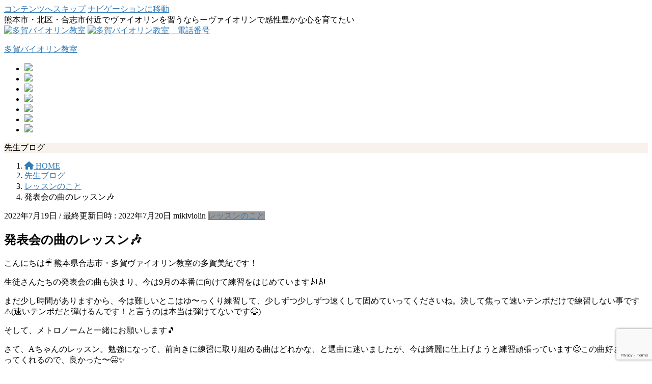

--- FILE ---
content_type: text/html; charset=UTF-8
request_url: https://mikiviolin.net/20220713501.html
body_size: 25238
content:
<!DOCTYPE html>
<html dir="ltr" lang="ja" prefix="og: https://ogp.me/ns#">
<head>
	
<meta charset="utf-8">
<meta http-equiv="X-UA-Compatible" content="IE=edge">
<meta name="viewport" content="width=device-width, initial-scale=1">
<!-- Google tag (gtag.js) --><script async src="https://www.googletagmanager.com/gtag/js?id=UA-59571718-1"></script><script>window.dataLayer=window.dataLayer||[];function gtag(){dataLayer.push(arguments);}gtag('js',new Date());gtag('config','UA-59571718-1');</script>
<title>発表会の曲のレッスン🎶 |</title>

		<!-- All in One SEO 4.9.1.1 - aioseo.com -->
	<meta name="description" content="こんにちは☔️ 熊本県合志市・多賀ヴァイオリン教室の多賀美紀です！ 生徒さんたちの発表会の曲も決まり、今は9月"/>
	<meta name="robots" content="max-image-preview:large"/>
	<meta name="author" content="mikiviolin"/>
	<meta name="google-site-verification" content="IEefI3oUihs1ohKaCKGirC77MFyNdwKXOuWGAfsqv7c"/>
	<meta name="msvalidate.01" content="FB52EE7B952287634F737EA239561542"/>
	<meta name="keywords" content="ヴァイオリン,バイオリン,レッスン"/>
	<link rel="canonical" href="https://mikiviolin.net/20220713501.html"/>
	<meta name="generator" content="All in One SEO (AIOSEO) 4.9.1.1"/>
		<meta property="og:locale" content="ja_JP"/>
		<meta property="og:site_name" content="多賀バイオリン教室 | 熊本市・北区・合志市付近でヴァイオリンを習うならーヴァイオリンで感性豊かな心を育てたい"/>
		<meta property="og:type" content="article"/>
		<meta property="og:title" content="発表会の曲のレッスン🎶 |"/>
		<meta property="og:description" content="こんにちは☔️ 熊本県合志市・多賀ヴァイオリン教室の多賀美紀です！ 生徒さんたちの発表会の曲も決まり、今は9月"/>
		<meta property="og:url" content="https://mikiviolin.net/20220713501.html"/>
		<meta property="article:published_time" content="2022-07-19T01:24:00+00:00"/>
		<meta property="article:modified_time" content="2022-07-19T22:26:34+00:00"/>
		<meta name="twitter:card" content="summary"/>
		<meta name="twitter:title" content="発表会の曲のレッスン🎶 |"/>
		<meta name="twitter:description" content="こんにちは☔️ 熊本県合志市・多賀ヴァイオリン教室の多賀美紀です！ 生徒さんたちの発表会の曲も決まり、今は9月"/>
		<script type="application/ld+json" class="aioseo-schema">
			{"@context":"https:\/\/schema.org","@graph":[{"@type":"Article","@id":"https:\/\/mikiviolin.net\/20220713501.html#article","name":"\u767a\u8868\u4f1a\u306e\u66f2\u306e\u30ec\u30c3\u30b9\u30f3\ud83c\udfb6 |","headline":"\u767a\u8868\u4f1a\u306e\u66f2\u306e\u30ec\u30c3\u30b9\u30f3\ud83c\udfb6","author":{"@id":"https:\/\/mikiviolin.net\/author\/piano2-mikiviolin#author"},"publisher":{"@id":"https:\/\/mikiviolin.net\/#organization"},"image":{"@type":"ImageObject","url":"https:\/\/mikiviolin.net\/wp-content\/uploads\/2022\/07\/img_0820.jpg","width":1800,"height":2400},"datePublished":"2022-07-19T10:24:00+09:00","dateModified":"2022-07-20T07:26:34+09:00","inLanguage":"ja","mainEntityOfPage":{"@id":"https:\/\/mikiviolin.net\/20220713501.html#webpage"},"isPartOf":{"@id":"https:\/\/mikiviolin.net\/20220713501.html#webpage"},"articleSection":"\u30ec\u30c3\u30b9\u30f3\u306e\u3053\u3068, \u30f4\u30a1\u30a4\u30aa\u30ea\u30f3, \u30d0\u30a4\u30aa\u30ea\u30f3, \u30ec\u30c3\u30b9\u30f3"},{"@type":"BreadcrumbList","@id":"https:\/\/mikiviolin.net\/20220713501.html#breadcrumblist","itemListElement":[{"@type":"ListItem","@id":"https:\/\/mikiviolin.net#listItem","position":1,"name":"\u30db\u30fc\u30e0","item":"https:\/\/mikiviolin.net","nextItem":{"@type":"ListItem","@id":"https:\/\/mikiviolin.net\/category\/%e3%83%ac%e3%83%83%e3%82%b9%e3%83%b3%e3%81%ae%e3%81%93%e3%81%a8#listItem","name":"\u30ec\u30c3\u30b9\u30f3\u306e\u3053\u3068"}},{"@type":"ListItem","@id":"https:\/\/mikiviolin.net\/category\/%e3%83%ac%e3%83%83%e3%82%b9%e3%83%b3%e3%81%ae%e3%81%93%e3%81%a8#listItem","position":2,"name":"\u30ec\u30c3\u30b9\u30f3\u306e\u3053\u3068","item":"https:\/\/mikiviolin.net\/category\/%e3%83%ac%e3%83%83%e3%82%b9%e3%83%b3%e3%81%ae%e3%81%93%e3%81%a8","nextItem":{"@type":"ListItem","@id":"https:\/\/mikiviolin.net\/20220713501.html#listItem","name":"\u767a\u8868\u4f1a\u306e\u66f2\u306e\u30ec\u30c3\u30b9\u30f3\ud83c\udfb6"},"previousItem":{"@type":"ListItem","@id":"https:\/\/mikiviolin.net#listItem","name":"\u30db\u30fc\u30e0"}},{"@type":"ListItem","@id":"https:\/\/mikiviolin.net\/20220713501.html#listItem","position":3,"name":"\u767a\u8868\u4f1a\u306e\u66f2\u306e\u30ec\u30c3\u30b9\u30f3\ud83c\udfb6","previousItem":{"@type":"ListItem","@id":"https:\/\/mikiviolin.net\/category\/%e3%83%ac%e3%83%83%e3%82%b9%e3%83%b3%e3%81%ae%e3%81%93%e3%81%a8#listItem","name":"\u30ec\u30c3\u30b9\u30f3\u306e\u3053\u3068"}}]},{"@type":"Organization","@id":"https:\/\/mikiviolin.net\/#organization","name":"\u591a\u8cc0\u30f4\u30a1\u30a4\u30aa\u30ea\u30f3\u6559\u5ba4","description":"\u718a\u672c\u5e02\u30fb\u5317\u533a\u30fb\u5408\u5fd7\u5e02\u4ed8\u8fd1\u3067\u30f4\u30a1\u30a4\u30aa\u30ea\u30f3\u3092\u7fd2\u3046\u306a\u3089\u30fc\u30f4\u30a1\u30a4\u30aa\u30ea\u30f3\u3067\u611f\u6027\u8c4a\u304b\u306a\u5fc3\u3092\u80b2\u3066\u305f\u3044","url":"https:\/\/mikiviolin.net\/","logo":{"@type":"ImageObject","url":"https:\/\/mikiviolin.net\/wp-content\/uploads\/2021\/01\/img_1298.jpg","@id":"https:\/\/mikiviolin.net\/20220713501.html\/#organizationLogo","width":640,"height":800},"image":{"@id":"https:\/\/mikiviolin.net\/20220713501.html\/#organizationLogo"}},{"@type":"Person","@id":"https:\/\/mikiviolin.net\/author\/piano2-mikiviolin#author","url":"https:\/\/mikiviolin.net\/author\/piano2-mikiviolin","name":"mikiviolin","image":{"@type":"ImageObject","@id":"https:\/\/mikiviolin.net\/20220713501.html#authorImage","url":"https:\/\/secure.gravatar.com\/avatar\/3b050499577083c1f3e5c5a7d232b7b23398cc4516aead000829e8fca0485ab6?s=96&d=mm&r=g","width":96,"height":96,"caption":"mikiviolin"}},{"@type":"WebPage","@id":"https:\/\/mikiviolin.net\/20220713501.html#webpage","url":"https:\/\/mikiviolin.net\/20220713501.html","name":"\u767a\u8868\u4f1a\u306e\u66f2\u306e\u30ec\u30c3\u30b9\u30f3\ud83c\udfb6 |","description":"\u3053\u3093\u306b\u3061\u306f\u2614\ufe0f \u718a\u672c\u770c\u5408\u5fd7\u5e02\u30fb\u591a\u8cc0\u30f4\u30a1\u30a4\u30aa\u30ea\u30f3\u6559\u5ba4\u306e\u591a\u8cc0\u7f8e\u7d00\u3067\u3059\uff01 \u751f\u5f92\u3055\u3093\u305f\u3061\u306e\u767a\u8868\u4f1a\u306e\u66f2\u3082\u6c7a\u307e\u308a\u3001\u4eca\u306f9\u6708","inLanguage":"ja","isPartOf":{"@id":"https:\/\/mikiviolin.net\/#website"},"breadcrumb":{"@id":"https:\/\/mikiviolin.net\/20220713501.html#breadcrumblist"},"author":{"@id":"https:\/\/mikiviolin.net\/author\/piano2-mikiviolin#author"},"creator":{"@id":"https:\/\/mikiviolin.net\/author\/piano2-mikiviolin#author"},"image":{"@type":"ImageObject","url":"https:\/\/mikiviolin.net\/wp-content\/uploads\/2022\/07\/img_0820.jpg","@id":"https:\/\/mikiviolin.net\/20220713501.html\/#mainImage","width":1800,"height":2400},"primaryImageOfPage":{"@id":"https:\/\/mikiviolin.net\/20220713501.html#mainImage"},"datePublished":"2022-07-19T10:24:00+09:00","dateModified":"2022-07-20T07:26:34+09:00"},{"@type":"WebSite","@id":"https:\/\/mikiviolin.net\/#website","url":"https:\/\/mikiviolin.net\/","name":"\u591a\u8cc0\u30d0\u30a4\u30aa\u30ea\u30f3\u6559\u5ba4","description":"\u718a\u672c\u5e02\u30fb\u5317\u533a\u30fb\u5408\u5fd7\u5e02\u4ed8\u8fd1\u3067\u30f4\u30a1\u30a4\u30aa\u30ea\u30f3\u3092\u7fd2\u3046\u306a\u3089\u30fc\u30f4\u30a1\u30a4\u30aa\u30ea\u30f3\u3067\u611f\u6027\u8c4a\u304b\u306a\u5fc3\u3092\u80b2\u3066\u305f\u3044","inLanguage":"ja","publisher":{"@id":"https:\/\/mikiviolin.net\/#organization"}}]}
		</script>
		<!-- All in One SEO -->

<link rel='dns-prefetch' href='//use.fontawesome.com'/>
<link rel="alternate" type="application/rss+xml" title="多賀バイオリン教室 &raquo; フィード" href="https://mikiviolin.net/feed"/>
<link rel="alternate" type="application/rss+xml" title="多賀バイオリン教室 &raquo; コメントフィード" href="https://mikiviolin.net/comments/feed"/>
<link rel="alternate" type="application/rss+xml" title="多賀バイオリン教室 &raquo; 発表会の曲のレッスン🎶 のコメントのフィード" href="https://mikiviolin.net/20220713501.html/feed"/>
<link rel="alternate" title="oEmbed (JSON)" type="application/json+oembed" href="https://mikiviolin.net/wp-json/oembed/1.0/embed?url=https%3A%2F%2Fmikiviolin.net%2F20220713501.html"/>
<link rel="alternate" title="oEmbed (XML)" type="text/xml+oembed" href="https://mikiviolin.net/wp-json/oembed/1.0/embed?url=https%3A%2F%2Fmikiviolin.net%2F20220713501.html&#038;format=xml"/>
<meta name="description" content="こんにちは☔️  熊本県合志市・多賀ヴァイオリン教室の多賀美紀です！生徒さんたちの発表会の曲も決まり、今は9月の本番に向けて練習をはじめています🎻🎻まだ少し時間がありますから、今は難しいとこはゆ〜っくり練習して、少しずつ少しずつ速くして固めていってくださいね。決して焦って速いテンポだけで練習しない事です⚠️(速いテンポだと弾けるんです！と言うのは本当は弾けてないです😆)そして、メトロノームと一緒にお願いします🎵さて、Aちゃんのレッスン。勉強に"/><style id='wp-img-auto-sizes-contain-inline-css' type='text/css'>
img:is([sizes=auto i],[sizes^="auto," i]){contain-intrinsic-size:3000px 1500px}
/*# sourceURL=wp-img-auto-sizes-contain-inline-css */
</style>
<link rel='stylesheet' id='vkExUnit_common_style-css' href='https://mikiviolin.net/wp-content/plugins/vk-all-in-one-expansion-unit/assets/css/vkExUnit_style.css?ver=9.112.4.0' type='text/css' media='all'/>
<style id='vkExUnit_common_style-inline-css' type='text/css'>
:root {--ver_page_top_button_url:url(https://mikiviolin.net/wp-content/plugins/vk-all-in-one-expansion-unit/assets/images/to-top-btn-icon.svg);}@font-face {font-weight: normal;font-style: normal;font-family: "vk_sns";src: url("https://mikiviolin.net/wp-content/plugins/vk-all-in-one-expansion-unit/inc/sns/icons/fonts/vk_sns.eot?-bq20cj");src: url("https://mikiviolin.net/wp-content/plugins/vk-all-in-one-expansion-unit/inc/sns/icons/fonts/vk_sns.eot?#iefix-bq20cj") format("embedded-opentype"),url("https://mikiviolin.net/wp-content/plugins/vk-all-in-one-expansion-unit/inc/sns/icons/fonts/vk_sns.woff?-bq20cj") format("woff"),url("https://mikiviolin.net/wp-content/plugins/vk-all-in-one-expansion-unit/inc/sns/icons/fonts/vk_sns.ttf?-bq20cj") format("truetype"),url("https://mikiviolin.net/wp-content/plugins/vk-all-in-one-expansion-unit/inc/sns/icons/fonts/vk_sns.svg?-bq20cj#vk_sns") format("svg");}
.veu_promotion-alert__content--text {border: 1px solid rgba(0,0,0,0.125);padding: 0.5em 1em;border-radius: var(--vk-size-radius);margin-bottom: var(--vk-margin-block-bottom);font-size: 0.875rem;}/* Alert Content部分に段落タグを入れた場合に最後の段落の余白を0にする */.veu_promotion-alert__content--text p:last-of-type{margin-bottom:0;margin-top: 0;}
/*# sourceURL=vkExUnit_common_style-inline-css */
</style>
<style id='wp-emoji-styles-inline-css' type='text/css'>

	img.wp-smiley, img.emoji {
		display: inline !important;
		border: none !important;
		box-shadow: none !important;
		height: 1em !important;
		width: 1em !important;
		margin: 0 0.07em !important;
		vertical-align: -0.1em !important;
		background: none !important;
		padding: 0 !important;
	}
/*# sourceURL=wp-emoji-styles-inline-css */
</style>
<link rel='stylesheet' id='wp-block-library-css' href='https://mikiviolin.net/wp-includes/css/dist/block-library/style.min.css?ver=6.9' type='text/css' media='all'/>
<style id='wp-block-image-inline-css' type='text/css'>
.wp-block-image>a,.wp-block-image>figure>a{display:inline-block}.wp-block-image img{box-sizing:border-box;height:auto;max-width:100%;vertical-align:bottom}@media not (prefers-reduced-motion){.wp-block-image img.hide{visibility:hidden}.wp-block-image img.show{animation:show-content-image .4s}}.wp-block-image[style*=border-radius] img,.wp-block-image[style*=border-radius]>a{border-radius:inherit}.wp-block-image.has-custom-border img{box-sizing:border-box}.wp-block-image.aligncenter{text-align:center}.wp-block-image.alignfull>a,.wp-block-image.alignwide>a{width:100%}.wp-block-image.alignfull img,.wp-block-image.alignwide img{height:auto;width:100%}.wp-block-image .aligncenter,.wp-block-image .alignleft,.wp-block-image .alignright,.wp-block-image.aligncenter,.wp-block-image.alignleft,.wp-block-image.alignright{display:table}.wp-block-image .aligncenter>figcaption,.wp-block-image .alignleft>figcaption,.wp-block-image .alignright>figcaption,.wp-block-image.aligncenter>figcaption,.wp-block-image.alignleft>figcaption,.wp-block-image.alignright>figcaption{caption-side:bottom;display:table-caption}.wp-block-image .alignleft{float:left;margin:.5em 1em .5em 0}.wp-block-image .alignright{float:right;margin:.5em 0 .5em 1em}.wp-block-image .aligncenter{margin-left:auto;margin-right:auto}.wp-block-image :where(figcaption){margin-bottom:1em;margin-top:.5em}.wp-block-image.is-style-circle-mask img{border-radius:9999px}@supports ((-webkit-mask-image:none) or (mask-image:none)) or (-webkit-mask-image:none){.wp-block-image.is-style-circle-mask img{border-radius:0;-webkit-mask-image:url('data:image/svg+xml;utf8,<svg viewBox="0 0 100 100" xmlns="http://www.w3.org/2000/svg"><circle cx="50" cy="50" r="50"/></svg>');mask-image:url('data:image/svg+xml;utf8,<svg viewBox="0 0 100 100" xmlns="http://www.w3.org/2000/svg"><circle cx="50" cy="50" r="50"/></svg>');mask-mode:alpha;-webkit-mask-position:center;mask-position:center;-webkit-mask-repeat:no-repeat;mask-repeat:no-repeat;-webkit-mask-size:contain;mask-size:contain}}:root :where(.wp-block-image.is-style-rounded img,.wp-block-image .is-style-rounded img){border-radius:9999px}.wp-block-image figure{margin:0}.wp-lightbox-container{display:flex;flex-direction:column;position:relative}.wp-lightbox-container img{cursor:zoom-in}.wp-lightbox-container img:hover+button{opacity:1}.wp-lightbox-container button{align-items:center;backdrop-filter:blur(16px) saturate(180%);background-color:#5a5a5a40;border:none;border-radius:4px;cursor:zoom-in;display:flex;height:20px;justify-content:center;opacity:0;padding:0;position:absolute;right:16px;text-align:center;top:16px;width:20px;z-index:100}@media not (prefers-reduced-motion){.wp-lightbox-container button{transition:opacity .2s ease}}.wp-lightbox-container button:focus-visible{outline:3px auto #5a5a5a40;outline:3px auto -webkit-focus-ring-color;outline-offset:3px}.wp-lightbox-container button:hover{cursor:pointer;opacity:1}.wp-lightbox-container button:focus{opacity:1}.wp-lightbox-container button:focus,.wp-lightbox-container button:hover,.wp-lightbox-container button:not(:hover):not(:active):not(.has-background){background-color:#5a5a5a40;border:none}.wp-lightbox-overlay{box-sizing:border-box;cursor:zoom-out;height:100vh;left:0;overflow:hidden;position:fixed;top:0;visibility:hidden;width:100%;z-index:100000}.wp-lightbox-overlay .close-button{align-items:center;cursor:pointer;display:flex;justify-content:center;min-height:40px;min-width:40px;padding:0;position:absolute;right:calc(env(safe-area-inset-right) + 16px);top:calc(env(safe-area-inset-top) + 16px);z-index:5000000}.wp-lightbox-overlay .close-button:focus,.wp-lightbox-overlay .close-button:hover,.wp-lightbox-overlay .close-button:not(:hover):not(:active):not(.has-background){background:none;border:none}.wp-lightbox-overlay .lightbox-image-container{height:var(--wp--lightbox-container-height);left:50%;overflow:hidden;position:absolute;top:50%;transform:translate(-50%,-50%);transform-origin:top left;width:var(--wp--lightbox-container-width);z-index:9999999999}.wp-lightbox-overlay .wp-block-image{align-items:center;box-sizing:border-box;display:flex;height:100%;justify-content:center;margin:0;position:relative;transform-origin:0 0;width:100%;z-index:3000000}.wp-lightbox-overlay .wp-block-image img{height:var(--wp--lightbox-image-height);min-height:var(--wp--lightbox-image-height);min-width:var(--wp--lightbox-image-width);width:var(--wp--lightbox-image-width)}.wp-lightbox-overlay .wp-block-image figcaption{display:none}.wp-lightbox-overlay button{background:none;border:none}.wp-lightbox-overlay .scrim{background-color:#fff;height:100%;opacity:.9;position:absolute;width:100%;z-index:2000000}.wp-lightbox-overlay.active{visibility:visible}@media not (prefers-reduced-motion){.wp-lightbox-overlay.active{animation:turn-on-visibility .25s both}.wp-lightbox-overlay.active img{animation:turn-on-visibility .35s both}.wp-lightbox-overlay.show-closing-animation:not(.active){animation:turn-off-visibility .35s both}.wp-lightbox-overlay.show-closing-animation:not(.active) img{animation:turn-off-visibility .25s both}.wp-lightbox-overlay.zoom.active{animation:none;opacity:1;visibility:visible}.wp-lightbox-overlay.zoom.active .lightbox-image-container{animation:lightbox-zoom-in .4s}.wp-lightbox-overlay.zoom.active .lightbox-image-container img{animation:none}.wp-lightbox-overlay.zoom.active .scrim{animation:turn-on-visibility .4s forwards}.wp-lightbox-overlay.zoom.show-closing-animation:not(.active){animation:none}.wp-lightbox-overlay.zoom.show-closing-animation:not(.active) .lightbox-image-container{animation:lightbox-zoom-out .4s}.wp-lightbox-overlay.zoom.show-closing-animation:not(.active) .lightbox-image-container img{animation:none}.wp-lightbox-overlay.zoom.show-closing-animation:not(.active) .scrim{animation:turn-off-visibility .4s forwards}}@keyframes show-content-image{0%{visibility:hidden}99%{visibility:hidden}to{visibility:visible}}@keyframes turn-on-visibility{0%{opacity:0}to{opacity:1}}@keyframes turn-off-visibility{0%{opacity:1;visibility:visible}99%{opacity:0;visibility:visible}to{opacity:0;visibility:hidden}}@keyframes lightbox-zoom-in{0%{transform:translate(calc((-100vw + var(--wp--lightbox-scrollbar-width))/2 + var(--wp--lightbox-initial-left-position)),calc(-50vh + var(--wp--lightbox-initial-top-position))) scale(var(--wp--lightbox-scale))}to{transform:translate(-50%,-50%) scale(1)}}@keyframes lightbox-zoom-out{0%{transform:translate(-50%,-50%) scale(1);visibility:visible}99%{visibility:visible}to{transform:translate(calc((-100vw + var(--wp--lightbox-scrollbar-width))/2 + var(--wp--lightbox-initial-left-position)),calc(-50vh + var(--wp--lightbox-initial-top-position))) scale(var(--wp--lightbox-scale));visibility:hidden}}
/*# sourceURL=https://mikiviolin.net/wp-includes/blocks/image/style.min.css */
</style>
<style id='wp-block-paragraph-inline-css' type='text/css'>
.is-small-text{font-size:.875em}.is-regular-text{font-size:1em}.is-large-text{font-size:2.25em}.is-larger-text{font-size:3em}.has-drop-cap:not(:focus):first-letter{float:left;font-size:8.4em;font-style:normal;font-weight:100;line-height:.68;margin:.05em .1em 0 0;text-transform:uppercase}body.rtl .has-drop-cap:not(:focus):first-letter{float:none;margin-left:.1em}p.has-drop-cap.has-background{overflow:hidden}:root :where(p.has-background){padding:1.25em 2.375em}:where(p.has-text-color:not(.has-link-color)) a{color:inherit}p.has-text-align-left[style*="writing-mode:vertical-lr"],p.has-text-align-right[style*="writing-mode:vertical-rl"]{rotate:180deg}
/*# sourceURL=https://mikiviolin.net/wp-includes/blocks/paragraph/style.min.css */
</style>
<style id='global-styles-inline-css' type='text/css'>
:root{--wp--preset--aspect-ratio--square: 1;--wp--preset--aspect-ratio--4-3: 4/3;--wp--preset--aspect-ratio--3-4: 3/4;--wp--preset--aspect-ratio--3-2: 3/2;--wp--preset--aspect-ratio--2-3: 2/3;--wp--preset--aspect-ratio--16-9: 16/9;--wp--preset--aspect-ratio--9-16: 9/16;--wp--preset--color--black: #000000;--wp--preset--color--cyan-bluish-gray: #abb8c3;--wp--preset--color--white: #ffffff;--wp--preset--color--pale-pink: #f78da7;--wp--preset--color--vivid-red: #cf2e2e;--wp--preset--color--luminous-vivid-orange: #ff6900;--wp--preset--color--luminous-vivid-amber: #fcb900;--wp--preset--color--light-green-cyan: #7bdcb5;--wp--preset--color--vivid-green-cyan: #00d084;--wp--preset--color--pale-cyan-blue: #8ed1fc;--wp--preset--color--vivid-cyan-blue: #0693e3;--wp--preset--color--vivid-purple: #9b51e0;--wp--preset--gradient--vivid-cyan-blue-to-vivid-purple: linear-gradient(135deg,rgb(6,147,227) 0%,rgb(155,81,224) 100%);--wp--preset--gradient--light-green-cyan-to-vivid-green-cyan: linear-gradient(135deg,rgb(122,220,180) 0%,rgb(0,208,130) 100%);--wp--preset--gradient--luminous-vivid-amber-to-luminous-vivid-orange: linear-gradient(135deg,rgb(252,185,0) 0%,rgb(255,105,0) 100%);--wp--preset--gradient--luminous-vivid-orange-to-vivid-red: linear-gradient(135deg,rgb(255,105,0) 0%,rgb(207,46,46) 100%);--wp--preset--gradient--very-light-gray-to-cyan-bluish-gray: linear-gradient(135deg,rgb(238,238,238) 0%,rgb(169,184,195) 100%);--wp--preset--gradient--cool-to-warm-spectrum: linear-gradient(135deg,rgb(74,234,220) 0%,rgb(151,120,209) 20%,rgb(207,42,186) 40%,rgb(238,44,130) 60%,rgb(251,105,98) 80%,rgb(254,248,76) 100%);--wp--preset--gradient--blush-light-purple: linear-gradient(135deg,rgb(255,206,236) 0%,rgb(152,150,240) 100%);--wp--preset--gradient--blush-bordeaux: linear-gradient(135deg,rgb(254,205,165) 0%,rgb(254,45,45) 50%,rgb(107,0,62) 100%);--wp--preset--gradient--luminous-dusk: linear-gradient(135deg,rgb(255,203,112) 0%,rgb(199,81,192) 50%,rgb(65,88,208) 100%);--wp--preset--gradient--pale-ocean: linear-gradient(135deg,rgb(255,245,203) 0%,rgb(182,227,212) 50%,rgb(51,167,181) 100%);--wp--preset--gradient--electric-grass: linear-gradient(135deg,rgb(202,248,128) 0%,rgb(113,206,126) 100%);--wp--preset--gradient--midnight: linear-gradient(135deg,rgb(2,3,129) 0%,rgb(40,116,252) 100%);--wp--preset--font-size--small: 13px;--wp--preset--font-size--medium: 20px;--wp--preset--font-size--large: 36px;--wp--preset--font-size--x-large: 42px;--wp--preset--spacing--20: 0.44rem;--wp--preset--spacing--30: 0.67rem;--wp--preset--spacing--40: 1rem;--wp--preset--spacing--50: 1.5rem;--wp--preset--spacing--60: 2.25rem;--wp--preset--spacing--70: 3.38rem;--wp--preset--spacing--80: 5.06rem;--wp--preset--shadow--natural: 6px 6px 9px rgba(0, 0, 0, 0.2);--wp--preset--shadow--deep: 12px 12px 50px rgba(0, 0, 0, 0.4);--wp--preset--shadow--sharp: 6px 6px 0px rgba(0, 0, 0, 0.2);--wp--preset--shadow--outlined: 6px 6px 0px -3px rgb(255, 255, 255), 6px 6px rgb(0, 0, 0);--wp--preset--shadow--crisp: 6px 6px 0px rgb(0, 0, 0);}:where(.is-layout-flex){gap: 0.5em;}:where(.is-layout-grid){gap: 0.5em;}body .is-layout-flex{display: flex;}.is-layout-flex{flex-wrap: wrap;align-items: center;}.is-layout-flex > :is(*, div){margin: 0;}body .is-layout-grid{display: grid;}.is-layout-grid > :is(*, div){margin: 0;}:where(.wp-block-columns.is-layout-flex){gap: 2em;}:where(.wp-block-columns.is-layout-grid){gap: 2em;}:where(.wp-block-post-template.is-layout-flex){gap: 1.25em;}:where(.wp-block-post-template.is-layout-grid){gap: 1.25em;}.has-black-color{color: var(--wp--preset--color--black) !important;}.has-cyan-bluish-gray-color{color: var(--wp--preset--color--cyan-bluish-gray) !important;}.has-white-color{color: var(--wp--preset--color--white) !important;}.has-pale-pink-color{color: var(--wp--preset--color--pale-pink) !important;}.has-vivid-red-color{color: var(--wp--preset--color--vivid-red) !important;}.has-luminous-vivid-orange-color{color: var(--wp--preset--color--luminous-vivid-orange) !important;}.has-luminous-vivid-amber-color{color: var(--wp--preset--color--luminous-vivid-amber) !important;}.has-light-green-cyan-color{color: var(--wp--preset--color--light-green-cyan) !important;}.has-vivid-green-cyan-color{color: var(--wp--preset--color--vivid-green-cyan) !important;}.has-pale-cyan-blue-color{color: var(--wp--preset--color--pale-cyan-blue) !important;}.has-vivid-cyan-blue-color{color: var(--wp--preset--color--vivid-cyan-blue) !important;}.has-vivid-purple-color{color: var(--wp--preset--color--vivid-purple) !important;}.has-black-background-color{background-color: var(--wp--preset--color--black) !important;}.has-cyan-bluish-gray-background-color{background-color: var(--wp--preset--color--cyan-bluish-gray) !important;}.has-white-background-color{background-color: var(--wp--preset--color--white) !important;}.has-pale-pink-background-color{background-color: var(--wp--preset--color--pale-pink) !important;}.has-vivid-red-background-color{background-color: var(--wp--preset--color--vivid-red) !important;}.has-luminous-vivid-orange-background-color{background-color: var(--wp--preset--color--luminous-vivid-orange) !important;}.has-luminous-vivid-amber-background-color{background-color: var(--wp--preset--color--luminous-vivid-amber) !important;}.has-light-green-cyan-background-color{background-color: var(--wp--preset--color--light-green-cyan) !important;}.has-vivid-green-cyan-background-color{background-color: var(--wp--preset--color--vivid-green-cyan) !important;}.has-pale-cyan-blue-background-color{background-color: var(--wp--preset--color--pale-cyan-blue) !important;}.has-vivid-cyan-blue-background-color{background-color: var(--wp--preset--color--vivid-cyan-blue) !important;}.has-vivid-purple-background-color{background-color: var(--wp--preset--color--vivid-purple) !important;}.has-black-border-color{border-color: var(--wp--preset--color--black) !important;}.has-cyan-bluish-gray-border-color{border-color: var(--wp--preset--color--cyan-bluish-gray) !important;}.has-white-border-color{border-color: var(--wp--preset--color--white) !important;}.has-pale-pink-border-color{border-color: var(--wp--preset--color--pale-pink) !important;}.has-vivid-red-border-color{border-color: var(--wp--preset--color--vivid-red) !important;}.has-luminous-vivid-orange-border-color{border-color: var(--wp--preset--color--luminous-vivid-orange) !important;}.has-luminous-vivid-amber-border-color{border-color: var(--wp--preset--color--luminous-vivid-amber) !important;}.has-light-green-cyan-border-color{border-color: var(--wp--preset--color--light-green-cyan) !important;}.has-vivid-green-cyan-border-color{border-color: var(--wp--preset--color--vivid-green-cyan) !important;}.has-pale-cyan-blue-border-color{border-color: var(--wp--preset--color--pale-cyan-blue) !important;}.has-vivid-cyan-blue-border-color{border-color: var(--wp--preset--color--vivid-cyan-blue) !important;}.has-vivid-purple-border-color{border-color: var(--wp--preset--color--vivid-purple) !important;}.has-vivid-cyan-blue-to-vivid-purple-gradient-background{background: var(--wp--preset--gradient--vivid-cyan-blue-to-vivid-purple) !important;}.has-light-green-cyan-to-vivid-green-cyan-gradient-background{background: var(--wp--preset--gradient--light-green-cyan-to-vivid-green-cyan) !important;}.has-luminous-vivid-amber-to-luminous-vivid-orange-gradient-background{background: var(--wp--preset--gradient--luminous-vivid-amber-to-luminous-vivid-orange) !important;}.has-luminous-vivid-orange-to-vivid-red-gradient-background{background: var(--wp--preset--gradient--luminous-vivid-orange-to-vivid-red) !important;}.has-very-light-gray-to-cyan-bluish-gray-gradient-background{background: var(--wp--preset--gradient--very-light-gray-to-cyan-bluish-gray) !important;}.has-cool-to-warm-spectrum-gradient-background{background: var(--wp--preset--gradient--cool-to-warm-spectrum) !important;}.has-blush-light-purple-gradient-background{background: var(--wp--preset--gradient--blush-light-purple) !important;}.has-blush-bordeaux-gradient-background{background: var(--wp--preset--gradient--blush-bordeaux) !important;}.has-luminous-dusk-gradient-background{background: var(--wp--preset--gradient--luminous-dusk) !important;}.has-pale-ocean-gradient-background{background: var(--wp--preset--gradient--pale-ocean) !important;}.has-electric-grass-gradient-background{background: var(--wp--preset--gradient--electric-grass) !important;}.has-midnight-gradient-background{background: var(--wp--preset--gradient--midnight) !important;}.has-small-font-size{font-size: var(--wp--preset--font-size--small) !important;}.has-medium-font-size{font-size: var(--wp--preset--font-size--medium) !important;}.has-large-font-size{font-size: var(--wp--preset--font-size--large) !important;}.has-x-large-font-size{font-size: var(--wp--preset--font-size--x-large) !important;}
/*# sourceURL=global-styles-inline-css */
</style>

<style id='classic-theme-styles-inline-css' type='text/css'>
/*! This file is auto-generated */
.wp-block-button__link{color:#fff;background-color:#32373c;border-radius:9999px;box-shadow:none;text-decoration:none;padding:calc(.667em + 2px) calc(1.333em + 2px);font-size:1.125em}.wp-block-file__button{background:#32373c;color:#fff;text-decoration:none}
/*# sourceURL=/wp-includes/css/classic-themes.min.css */
</style>
<style id='font-awesome-svg-styles-default-inline-css' type='text/css'>
.svg-inline--fa {
  display: inline-block;
  height: 1em;
  overflow: visible;
  vertical-align: -.125em;
}
/*# sourceURL=font-awesome-svg-styles-default-inline-css */
</style>
<link rel='stylesheet' id='font-awesome-svg-styles-css' href='https://mikiviolin.net/wp-content/uploads/font-awesome/v6.6.0/css/svg-with-js.css' type='text/css' media='all'/>
<style id='font-awesome-svg-styles-inline-css' type='text/css'>
   .wp-block-font-awesome-icon svg::before,
   .wp-rich-text-font-awesome-icon svg::before {content: unset;}
/*# sourceURL=font-awesome-svg-styles-inline-css */
</style>
<link rel='stylesheet' id='contact-form-7-css' href='https://mikiviolin.net/wp-content/plugins/contact-form-7/includes/css/styles.css?ver=6.1.4' type='text/css' media='all'/>
<link rel='stylesheet' id='bootstrap-4-style-css' href='https://mikiviolin.net/wp-content/themes/lightning/_g2/library/bootstrap-4/css/bootstrap.min.css?ver=4.5.0' type='text/css' media='all'/>
<link rel='stylesheet' id='lightning-common-style-css' href='https://mikiviolin.net/wp-content/themes/lightning/_g2/assets/css/common.css?ver=15.32.4' type='text/css' media='all'/>
<style id='lightning-common-style-inline-css' type='text/css'>
/* vk-mobile-nav */:root {--vk-mobile-nav-menu-btn-bg-src: url("https://mikiviolin.net/wp-content/themes/lightning/_g2/inc/vk-mobile-nav/package/images/vk-menu-btn-black.svg");--vk-mobile-nav-menu-btn-close-bg-src: url("https://mikiviolin.net/wp-content/themes/lightning/_g2/inc/vk-mobile-nav/package/images/vk-menu-close-black.svg");--vk-menu-acc-icon-open-black-bg-src: url("https://mikiviolin.net/wp-content/themes/lightning/_g2/inc/vk-mobile-nav/package/images/vk-menu-acc-icon-open-black.svg");--vk-menu-acc-icon-open-white-bg-src: url("https://mikiviolin.net/wp-content/themes/lightning/_g2/inc/vk-mobile-nav/package/images/vk-menu-acc-icon-open-white.svg");--vk-menu-acc-icon-close-black-bg-src: url("https://mikiviolin.net/wp-content/themes/lightning/_g2/inc/vk-mobile-nav/package/images/vk-menu-close-black.svg");--vk-menu-acc-icon-close-white-bg-src: url("https://mikiviolin.net/wp-content/themes/lightning/_g2/inc/vk-mobile-nav/package/images/vk-menu-close-white.svg");}
/*# sourceURL=lightning-common-style-inline-css */
</style>
<link rel='stylesheet' id='lightning-design-style-css' href='https://mikiviolin.net/wp-content/themes/lightning/_g2/design-skin/origin2/css/style.css?ver=15.32.4' type='text/css' media='all'/>
<style id='lightning-design-style-inline-css' type='text/css'>
:root {--color-key:#337ab7;--wp--preset--color--vk-color-primary:#337ab7;--color-key-dark:#2e6da4;}
a { color:#337ab7; }
.tagcloud a:before { font-family: "Font Awesome 5 Free";content: "\f02b";font-weight: bold; }
.media .media-body .media-heading a:hover { color:; }@media (min-width: 768px){.gMenu > li:before,.gMenu > li.menu-item-has-children::after { border-bottom-color: }.gMenu li li { background-color: }.gMenu li li a:hover { background-color:; }} /* @media (min-width: 768px) */.page-header { background-color:; }h2,.mainSection-title { border-top-color:; }h3:after,.subSection-title:after { border-bottom-color:; }ul.page-numbers li span.page-numbers.current,.page-link dl .post-page-numbers.current { background-color:; }.pager li > a { border-color:;color:;}.pager li > a:hover { background-color:;color:#fff;}.siteFooter { border-top-color:; }dt { border-left-color:; }:root {--g_nav_main_acc_icon_open_url:url(https://mikiviolin.net/wp-content/themes/lightning/_g2/inc/vk-mobile-nav/package/images/vk-menu-acc-icon-open-black.svg);--g_nav_main_acc_icon_close_url: url(https://mikiviolin.net/wp-content/themes/lightning/_g2/inc/vk-mobile-nav/package/images/vk-menu-close-black.svg);--g_nav_sub_acc_icon_open_url: url(https://mikiviolin.net/wp-content/themes/lightning/_g2/inc/vk-mobile-nav/package/images/vk-menu-acc-icon-open-white.svg);--g_nav_sub_acc_icon_close_url: url(https://mikiviolin.net/wp-content/themes/lightning/_g2/inc/vk-mobile-nav/package/images/vk-menu-close-white.svg);}
/*# sourceURL=lightning-design-style-inline-css */
</style>
<link rel='stylesheet' id='veu-cta-css' href='https://mikiviolin.net/wp-content/plugins/vk-all-in-one-expansion-unit/inc/call-to-action/package/assets/css/style.css?ver=9.112.4.0' type='text/css' media='all'/>
<link rel='stylesheet' id='lightning-theme-style-css' href='https://mikiviolin.net/wp-content/themes/lightning_child/style.css?ver=15.32.4' type='text/css' media='all'/>
<link rel='stylesheet' id='vk-font-awesome-css' href='https://mikiviolin.net/wp-content/themes/lightning/vendor/vektor-inc/font-awesome-versions/src/versions/6/css/all.min.css?ver=6.6.0' type='text/css' media='all'/>
<link rel='stylesheet' id='font-awesome-official-css' href='https://use.fontawesome.com/releases/v6.6.0/css/all.css' type='text/css' media='all' integrity="sha384-h/hnnw1Bi4nbpD6kE7nYfCXzovi622sY5WBxww8ARKwpdLj5kUWjRuyiXaD1U2JT" crossorigin="anonymous"/>
<link rel='stylesheet' id='taxopress-frontend-css-css' href='https://mikiviolin.net/wp-content/plugins/simple-tags/assets/frontend/css/frontend.css?ver=3.42.0' type='text/css' media='all'/>
<link rel='stylesheet' id='font-awesome-official-v4shim-css' href='https://use.fontawesome.com/releases/v6.6.0/css/v4-shims.css' type='text/css' media='all' integrity="sha384-Heamg4F/EELwbmnBJapxaWTkcdX/DCrJpYgSshI5BkI7xghn3RvDcpG+1xUJt/7K" crossorigin="anonymous"/>
<script type="text/javascript" src="https://mikiviolin.net/wp-includes/js/jquery/jquery.min.js?ver=3.7.1" id="jquery-core-js"></script>
<script type="text/javascript" src="https://mikiviolin.net/wp-includes/js/jquery/jquery-migrate.min.js?ver=3.4.1" id="jquery-migrate-js"></script>
<script type="text/javascript" src="https://mikiviolin.net/wp-content/plugins/simple-tags/assets/frontend/js/frontend.js?ver=3.42.0" id="taxopress-frontend-js-js"></script>
<link rel="https://api.w.org/" href="https://mikiviolin.net/wp-json/"/><link rel="alternate" title="JSON" type="application/json" href="https://mikiviolin.net/wp-json/wp/v2/posts/13501"/><link rel="EditURI" type="application/rsd+xml" title="RSD" href="https://mikiviolin.net/xmlrpc.php?rsd"/>
<meta name="generator" content="WordPress 6.9"/>
<link rel='shortlink' href='https://mikiviolin.net/?p=13501'/>
<style id="lightning-color-custom-for-plugins" type="text/css">/* ltg theme common */.color_key_bg,.color_key_bg_hover:hover{background-color: #337ab7;}.color_key_txt,.color_key_txt_hover:hover{color: #337ab7;}.color_key_border,.color_key_border_hover:hover{border-color: #337ab7;}.color_key_dark_bg,.color_key_dark_bg_hover:hover{background-color: #2e6da4;}.color_key_dark_txt,.color_key_dark_txt_hover:hover{color: #2e6da4;}.color_key_dark_border,.color_key_dark_border_hover:hover{border-color: #2e6da4;}</style><style type="text/css">a.st_tag, a.internal_tag, .st_tag, .internal_tag { text-decoration: underline !important; }</style>
<!-- BEGIN: WP Social Bookmarking Light HEAD --><script>(function(d,s,id){var js,fjs=d.getElementsByTagName(s)[0];if(d.getElementById(id))return;js=d.createElement(s);js.id=id;js.src="//connect.facebook.net/ja_JP/sdk.js#xfbml=1&version=v2.7";fjs.parentNode.insertBefore(js,fjs);}(document,'script','facebook-jssdk'));</script>
<style type="text/css">.wp_social_bookmarking_light{
    border: 0 !important;
    padding: 10px 0 20px 0 !important;
    margin: 0 !important;
}
.wp_social_bookmarking_light div{
    float: left !important;
    border: 0 !important;
    padding: 0 !important;
    margin: 0 5px 0px 0 !important;
    min-height: 30px !important;
    line-height: 18px !important;
    text-indent: 0 !important;
}
.wp_social_bookmarking_light img{
    border: 0 !important;
    padding: 0;
    margin: 0;
    vertical-align: top !important;
}
.wp_social_bookmarking_light_clear{
    clear: both !important;
}
#fb-root{
    display: none;
}
.wsbl_twitter{
    width: 100px;
}
.wsbl_facebook_like iframe{
    max-width: none !important;
}
.wsbl_pinterest a{
    border: 0px !important;
}
</style>
<!-- END: WP Social Bookmarking Light HEAD -->
<!-- [ VK All in One Expansion Unit OGP ] -->
<meta property="og:site_name" content="多賀バイオリン教室"/>
<meta property="og:url" content="https://mikiviolin.net/20220713501.html"/>
<meta property="og:title" content="発表会の曲のレッスン🎶 | 多賀バイオリン教室"/>
<meta property="og:description" content="こんにちは☔️  熊本県合志市・多賀ヴァイオリン教室の多賀美紀です！生徒さんたちの発表会の曲も決まり、今は9月の本番に向けて練習をはじめています🎻🎻まだ少し時間がありますから、今は難しいとこはゆ〜っくり練習して、少しずつ少しずつ速くして固めていってくださいね。決して焦って速いテンポだけで練習しない事です⚠️(速いテンポだと弾けるんです！と言うのは本当は弾けてないです😆)そして、メトロノームと一緒にお願いします🎵さて、Aちゃんのレッスン。勉強に"/>
<meta property="og:type" content="article"/>
<meta property="og:image" content="https://mikiviolin.net/wp-content/uploads/2022/07/img_0820-450x600.jpg"/>
<meta property="og:image:width" content="450"/>
<meta property="og:image:height" content="600"/>
<!-- [ / VK All in One Expansion Unit OGP ] -->
<!-- [ VK All in One Expansion Unit twitter card ] -->
<meta name="twitter:card" content="summary_large_image">
<meta name="twitter:description" content="こんにちは☔️  熊本県合志市・多賀ヴァイオリン教室の多賀美紀です！生徒さんたちの発表会の曲も決まり、今は9月の本番に向けて練習をはじめています🎻🎻まだ少し時間がありますから、今は難しいとこはゆ〜っくり練習して、少しずつ少しずつ速くして固めていってくださいね。決して焦って速いテンポだけで練習しない事です⚠️(速いテンポだと弾けるんです！と言うのは本当は弾けてないです😆)そして、メトロノームと一緒にお願いします🎵さて、Aちゃんのレッスン。勉強に">
<meta name="twitter:title" content="発表会の曲のレッスン🎶 | 多賀バイオリン教室">
<meta name="twitter:url" content="https://mikiviolin.net/20220713501.html">
	<meta name="twitter:image" content="https://mikiviolin.net/wp-content/uploads/2022/07/img_0820-450x600.jpg">
	<meta name="twitter:domain" content="mikiviolin.net">
	<!-- [ / VK All in One Expansion Unit twitter card ] -->
			<style type="text/css" id="wp-custom-css">
			.page-header {
    background: none;
}

.page-header {
    background-color: #f7f2eb!important;
}		</style>
		<!-- [ VK All in One Expansion Unit Article Structure Data ] --><script type="application/ld+json">{"@context":"https://schema.org/","@type":"Article","headline":"発表会の曲のレッスン🎶","image":"https://mikiviolin.net/wp-content/uploads/2022/07/img_0820-320x180.jpg","datePublished":"2022-07-19T10:24:00+09:00","dateModified":"2022-07-20T07:26:34+09:00","author":{"@type":"","name":"mikiviolin","url":"https://mikiviolin.net/","sameAs":""}}</script><!-- [ / VK All in One Expansion Unit Article Structure Data ] -->
</head>
	<meta name="google-site-verification" content="Sap1HDVBclowumSTv7_nORobE4vBszyyNmFjYA6O-Oc"/>
<body class="wp-singular post-template-default single single-post postid-13501 single-format-standard wp-theme-lightning wp-child-theme-lightning_child fa_v6_css post-name-%e7%99%ba%e8%a1%a8%e4%bc%9a%e3%81%ae%e6%9b%b2%e3%81%ae%e3%83%ac%e3%83%83%e3%82%b9%e3%83%b3%f0%9f%8e%b6 category-%e3%83%ac%e3%83%83%e3%82%b9%e3%83%b3%e3%81%ae%e3%81%93%e3%81%a8 tag-%e3%83%b4%e3%82%a1%e3%82%a4%e3%82%aa%e3%83%aa%e3%83%b3 tag-%e3%83%90%e3%82%a4%e3%82%aa%e3%83%aa%e3%83%b3 tag-%e3%83%ac%e3%83%83%e3%82%b9%e3%83%b3 post-type-post bootstrap4 device-pc">
<a class="skip-link screen-reader-text" href="#main">コンテンツへスキップ</a>
<a class="skip-link screen-reader-text" href="#vk-mobile-nav">ナビゲーションに移動</a>
<header class="siteHeader">
	

	
	
	
		

	<div class="container siteHeadContainer">
			<div class="description">
		熊本市・北区・合志市付近でヴァイオリンを習うならーヴァイオリンで感性豊かな心を育てたい	</div>
		<a href="https://mikiviolin.net/" class="floatleft"><img src="https://mikiviolin.net/wp-content/themes/lightning_child/img/logo.png" alt="多賀バイオリン教室" class="header_logo"/></a>
		
				<a href="tel:09097905180" class="floatright headertel"><img src="https://mikiviolin.net/wp-content/themes/lightning_child/img/header.png" alt="多賀バイオリン教室　電話番号"/></a>
		
		
		
		<div class="navbar-header">
						<p class="navbar-brand siteHeader_logo">
				
			<a href="https://mikiviolin.net/">
				<span>多賀バイオリン教室</span>
			</a>
			</p>
								</div>

		<div id="gMenu_outer" class="gMenu_outer"><nav class="menu-pc%e3%83%98%e3%83%83%e3%83%89%e3%83%a1%e3%83%8b%e3%83%a5%e3%83%bc-container"><ul id="menu-pc%e3%83%98%e3%83%83%e3%83%89%e3%83%a1%e3%83%8b%e3%83%a5%e3%83%bc" class="menu gMenu vk-menu-acc"><li id="menu-item-11463" class="menu-item menu-item-type-post_type menu-item-object-page menu-item-home"><a href="https://mikiviolin.net/"><strong class="gMenu_name"><img src="https://mikiviolin.net/wp-content/themes/lightning_child/img/topnav_01.png"></strong></a></li>
<li id="menu-item-10957" class="menu-item menu-item-type-post_type menu-item-object-page"><a href="https://mikiviolin.net/message"><strong class="gMenu_name"><img src="https://mikiviolin.net/wp-content/themes/lightning_child/img/topnav_02.png"></strong></a></li>
<li id="menu-item-10958" class="menu-item menu-item-type-post_type menu-item-object-page"><a href="https://mikiviolin.net/lesson"><strong class="gMenu_name"><img src="https://mikiviolin.net/wp-content/themes/lightning_child/img/topnav_03.png"></strong></a></li>
<li id="menu-item-10959" class="menu-item menu-item-type-post_type menu-item-object-page"><a href="https://mikiviolin.net/teacher"><strong class="gMenu_name"><img src="https://mikiviolin.net/wp-content/themes/lightning_child/img/topnav_04.png"></strong></a></li>
<li id="menu-item-10960" class="menu-item menu-item-type-post_type menu-item-object-page"><a href="https://mikiviolin.net/voice"><strong class="gMenu_name"><img src="https://mikiviolin.net/wp-content/themes/lightning_child/img/topnav_05.png"></strong></a></li>
<li id="menu-item-10961" class="menu-item menu-item-type-post_type menu-item-object-page"><a href="https://mikiviolin.net/map"><strong class="gMenu_name"><img src="https://mikiviolin.net/wp-content/themes/lightning_child/img/topnav_06.png"></strong></a></li>
<li id="menu-item-10962" class="menu-item menu-item-type-post_type menu-item-object-page"><a href="https://mikiviolin.net/form"><strong class="gMenu_name"><img src="https://mikiviolin.net/wp-content/themes/lightning_child/img/topnav_07.png"></strong></a></li>
</ul></nav></div>	</div>
	</header>

<div class="section page-header"><div class="container"><div class="row"><div class="col-md-12">
<div class="page-header_pageTitle">
先生ブログ</div>
</div></div></div></div><!-- [ /.page-header ] -->


<!-- [ .breadSection ] --><div class="section breadSection"><div class="container"><div class="row"><ol class="breadcrumb" itemscope itemtype="https://schema.org/BreadcrumbList"><li id="panHome" itemprop="itemListElement" itemscope itemtype="http://schema.org/ListItem"><a itemprop="item" href="https://mikiviolin.net/"><span itemprop="name"><i class="fa fa-home"></i> HOME</span></a><meta itemprop="position" content="1"/></li><li itemprop="itemListElement" itemscope itemtype="http://schema.org/ListItem"><a itemprop="item" href="https://mikiviolin.net/blog"><span itemprop="name">先生ブログ</span></a><meta itemprop="position" content="2"/></li><li itemprop="itemListElement" itemscope itemtype="http://schema.org/ListItem"><a itemprop="item" href="https://mikiviolin.net/category/%e3%83%ac%e3%83%83%e3%82%b9%e3%83%b3%e3%81%ae%e3%81%93%e3%81%a8"><span itemprop="name">レッスンのこと</span></a><meta itemprop="position" content="3"/></li><li><span>発表会の曲のレッスン🎶</span><meta itemprop="position" content="4"/></li></ol></div></div></div><!-- [ /.breadSection ] -->

<div class="section siteContent">
<div class="container">
<div class="row">

	<div class="col mainSection mainSection-col-two baseSection vk_posts-mainSection" id="main" role="main">
				<article id="post-13501" class="entry entry-full post-13501 post type-post status-publish format-standard has-post-thumbnail hentry category-6 tag-11 tag-10 tag-13">

	
	
		<header class="entry-header">
			<div class="entry-meta">


<span class="published entry-meta_items">2022年7月19日</span>

<span class="entry-meta_items entry-meta_updated">/ 最終更新日時 : <span class="updated">2022年7月20日</span></span>


	
	<span class="vcard author entry-meta_items entry-meta_items_author"><span class="fn">mikiviolin</span></span>



<span class="entry-meta_items entry-meta_items_term"><a href="https://mikiviolin.net/category/%e3%83%ac%e3%83%83%e3%82%b9%e3%83%b3%e3%81%ae%e3%81%93%e3%81%a8" class="btn btn-xs btn-primary entry-meta_items_term_button" style="background-color:#999999;border:none;">レッスンのこと</a></span>
</div>
				<h1 class="entry-title">
											発表会の曲のレッスン🎶									</h1>
		</header>

	
	
	<div class="entry-body">
				
<p>こんにちは☔️  熊本県合志市・多賀ヴァイオリン教室の多賀美紀です！</p>



<p>生徒さんたちの発表会の曲も決まり、今は9月の本番に向けて練習をはじめています🎻🎻</p>



<p>まだ少し時間がありますから、今は難しいとこはゆ〜っくり練習して、少しずつ少しずつ速くして固めていってくださいね。決して焦って速いテンポだけで練習しない事です⚠️(速いテンポだと弾けるんです！と言うのは本当は弾けてないです😆)</p>



<p>そして、メトロノームと一緒にお願いします🎵</p>



<p>さて、Aちゃんのレッスン。勉強になって、前向きに練習に取り組める曲はどれかな、と選曲に迷いましたが、今は綺麗に仕上げようと練習頑張っています😊この曲好き！と言ってくれるので、良かった〜😆✨</p>



<p>最近1/2にサイズアップして、音も良く響くので、ホールで弾くの楽しみですね✨✨</p>


<div class="wp-block-image">
<figure class="aligncenter size-medium"><img fetchpriority="high" decoding="async" width="225" height="300" src="https://mikiviolin.net/wp-content/uploads/2022/07/img_0820-225x300.jpg" alt="" class="wp-image-13500" srcset="https://mikiviolin.net/wp-content/uploads/2022/07/img_0820-225x300.jpg 225w, https://mikiviolin.net/wp-content/uploads/2022/07/img_0820-450x600.jpg 450w, https://mikiviolin.net/wp-content/uploads/2022/07/img_0820-768x1024.jpg 768w, https://mikiviolin.net/wp-content/uploads/2022/07/img_0820-1152x1536.jpg 1152w, https://mikiviolin.net/wp-content/uploads/2022/07/img_0820-1536x2048.jpg 1536w, https://mikiviolin.net/wp-content/uploads/2022/07/img_0820.jpg 1800w" sizes="(max-width: 225px) 100vw, 225px"/></figure>
</div>


<p>サイズアップといえば、今、うちの教室の小学生の生徒たちさん達は成長期？なのか、急に背が伸びて、次々とバイオリンのサイズアップをしています🎻</p>



<p>ワンサイズ上がっても、みんな違和感なくすぐ弾けるので安心しました。気持ちも新たに、たくさん弾きこんで楽器鳴らしましょうね〜😊</p>



<p></p>



<p></p>



<p class="has-vivid-cyan-blue-color has-text-color has-small-font-size">熊本県合志市｢多賀ヴァイオリン教室♪｣美鈴幼稚園徒歩５分・JR光の森駅/武蔵塚駅より車で5分･永江団地バス停より徒歩3分　合志南小学校・合志南ヶ丘小学校・楓の森小学校校区</p>
<div class="veu_followSet"><div class="followSet_img" style="background-image: url('https://mikiviolin.net/wp-content/uploads/2022/07/img_0820.jpg')"></div>
	<div class="followSet_body">
	<p class="followSet_title">Follow me!</p>
<div class="follow_feedly"><a href="https://feedly.com/i/subscription/feed/https://mikiviolin.net/feed/" target="blank"><img decoding="async" id="feedlyFollow" src="https://s3.feedly.com/img/follows/feedly-follow-rectangle-volume-small_2x.png" alt="follow us in feedly" width="66" height="20"></a></div>
</div><!-- [ /.followSet_body ] --></div>
<div class='wp_social_bookmarking_light'>        <div class="wsbl_facebook_like"><div id="fb-root"></div><fb:like href="https://mikiviolin.net/20220713501.html" layout="button_count" action="like" width="100" share="false" show_faces="false"></fb:like></div>        <div class="wsbl_line"><a href='http://line.me/R/msg/text/?%E7%99%BA%E8%A1%A8%E4%BC%9A%E3%81%AE%E6%9B%B2%E3%81%AE%E3%83%AC%E3%83%83%E3%82%B9%E3%83%B3%F0%9F%8E%B6%0D%0Ahttps%3A%2F%2Fmikiviolin.net%2F20220713501.html' title='LINEで送る' rel=nofollow class='wp_social_bookmarking_light_a'><img src='https://mikiviolin.net/wp-content/plugins/wp-social-bookmarking-light/public/images/line88x20.png' alt='LINEで送る' title='LINEで送る' width='88' height='20' class='wp_social_bookmarking_light_img'/></a></div>        <div class="wsbl_twitter"><a href="https://twitter.com/share" class="twitter-share-button" data-url="https://mikiviolin.net/20220713501.html" data-text="発表会の曲のレッスン🎶" data-lang="ja">Tweet</a></div></div>
<br class='wp_social_bookmarking_light_clear'/>
<!-- [ .relatedPosts ] --><aside class="veu_relatedPosts veu_contentAddSection"><h1 class="mainSection-title relatedPosts_title">関連記事</h1><div class="row"><div class="col-sm-6 relatedPosts_item"><div class="media"><div class="media-left postList_thumbnail"><a href="https://mikiviolin.net/20251120046.html"><img width="150" height="150" src="https://mikiviolin.net/wp-content/uploads/2025/11/img_7496-150x150.jpg" class="attachment-thumbnail size-thumbnail wp-post-image" alt="" srcset="https://mikiviolin.net/wp-content/uploads/2025/11/img_7496-150x150.jpg 150w, https://mikiviolin.net/wp-content/uploads/2025/11/img_7496-300x300.jpg 300w, https://mikiviolin.net/wp-content/uploads/2025/11/img_7496-600x600.jpg 600w, https://mikiviolin.net/wp-content/uploads/2025/11/img_7496-768x768.jpg 768w, https://mikiviolin.net/wp-content/uploads/2025/11/img_7496.jpg 1125w" sizes="(max-width: 150px) 100vw, 150px"/></a></div><div class="media-body"><div class="media-heading"><a href="https://mikiviolin.net/20251120046.html">ヴァイオリンは粘り強いと上手くなる</a></div><div class="media-date published"><i class="fa fa-calendar"></i>&nbsp;2025年11月28日</div></div></div></div>
<div class="col-sm-6 relatedPosts_item"><div class="media"><div class="media-left postList_thumbnail"><a href="https://mikiviolin.net/20251120002.html"><img width="150" height="150" src="https://mikiviolin.net/wp-content/uploads/2025/11/img_7346-1-150x150.jpg" class="attachment-thumbnail size-thumbnail wp-post-image" alt="" srcset="https://mikiviolin.net/wp-content/uploads/2025/11/img_7346-1-150x150.jpg 150w, https://mikiviolin.net/wp-content/uploads/2025/11/img_7346-1-300x300.jpg 300w, https://mikiviolin.net/wp-content/uploads/2025/11/img_7346-1-600x600.jpg 600w, https://mikiviolin.net/wp-content/uploads/2025/11/img_7346-1-768x768.jpg 768w, https://mikiviolin.net/wp-content/uploads/2025/11/img_7346-1.jpg 786w" sizes="(max-width: 150px) 100vw, 150px"/></a></div><div class="media-body"><div class="media-heading"><a href="https://mikiviolin.net/20251120002.html">小１⭐️二重奏はとても楽しい</a></div><div class="media-date published"><i class="fa fa-calendar"></i>&nbsp;2025年11月21日</div></div></div></div>
<div class="col-sm-6 relatedPosts_item"><div class="media"><div class="media-left postList_thumbnail"><a href="https://mikiviolin.net/20251019931.html"><img width="150" height="150" src="https://mikiviolin.net/wp-content/uploads/2025/10/img_4633-copy-150x150.jpg" class="attachment-thumbnail size-thumbnail wp-post-image" alt="" srcset="https://mikiviolin.net/wp-content/uploads/2025/10/img_4633-copy-150x150.jpg 150w, https://mikiviolin.net/wp-content/uploads/2025/10/img_4633-copy-300x300.jpg 300w, https://mikiviolin.net/wp-content/uploads/2025/10/img_4633-copy-600x600.jpg 600w, https://mikiviolin.net/wp-content/uploads/2025/10/img_4633-copy-768x768.jpg 768w, https://mikiviolin.net/wp-content/uploads/2025/10/img_4633-copy.jpg 1125w" sizes="(max-width: 150px) 100vw, 150px"/></a></div><div class="media-body"><div class="media-heading"><a href="https://mikiviolin.net/20251019931.html">発表会の効果はすごい🤩</a></div><div class="media-date published"><i class="fa fa-calendar"></i>&nbsp;2025年10月7日</div></div></div></div>
<div class="col-sm-6 relatedPosts_item"><div class="media"><div class="media-left postList_thumbnail"><a href="https://mikiviolin.net/20251019915.html"><img width="150" height="150" src="https://mikiviolin.net/wp-content/uploads/2025/10/img_6722-150x150.jpg" class="attachment-thumbnail size-thumbnail wp-post-image" alt="" srcset="https://mikiviolin.net/wp-content/uploads/2025/10/img_6722-150x150.jpg 150w, https://mikiviolin.net/wp-content/uploads/2025/10/img_6722-300x300.jpg 300w, https://mikiviolin.net/wp-content/uploads/2025/10/img_6722-600x600.jpg 600w, https://mikiviolin.net/wp-content/uploads/2025/10/img_6722-768x768.jpg 768w, https://mikiviolin.net/wp-content/uploads/2025/10/img_6722.jpg 1125w" sizes="(max-width: 150px) 100vw, 150px"/></a></div><div class="media-body"><div class="media-heading"><a href="https://mikiviolin.net/20251019915.html">ヴァイオリンのデュオに挑戦！</a></div><div class="media-date published"><i class="fa fa-calendar"></i>&nbsp;2025年10月3日</div></div></div></div>
<div class="col-sm-6 relatedPosts_item"><div class="media"><div class="media-left postList_thumbnail"><a href="https://mikiviolin.net/20251019927.html"><img width="150" height="150" src="https://mikiviolin.net/wp-content/uploads/2025/10/img_6755-150x150.jpg" class="attachment-thumbnail size-thumbnail wp-post-image" alt="" srcset="https://mikiviolin.net/wp-content/uploads/2025/10/img_6755-150x150.jpg 150w, https://mikiviolin.net/wp-content/uploads/2025/10/img_6755-300x300.jpg 300w, https://mikiviolin.net/wp-content/uploads/2025/10/img_6755-600x600.jpg 600w, https://mikiviolin.net/wp-content/uploads/2025/10/img_6755-768x768.jpg 768w, https://mikiviolin.net/wp-content/uploads/2025/10/img_6755-1536x1536.jpg 1536w, https://mikiviolin.net/wp-content/uploads/2025/10/img_6755-2048x2048.jpg 2048w" sizes="(max-width: 150px) 100vw, 150px"/></a></div><div class="media-body"><div class="media-heading"><a href="https://mikiviolin.net/20251019927.html">レッスン楽しかった😊また来年❣️</a></div><div class="media-date published"><i class="fa fa-calendar"></i>&nbsp;2025年10月2日</div></div></div></div>
<div class="col-sm-6 relatedPosts_item"><div class="media"><div class="media-left postList_thumbnail"><a href="https://mikiviolin.net/20250919838.html"><img width="150" height="150" src="https://mikiviolin.net/wp-content/uploads/2025/09/img_6425-150x150.jpg" class="attachment-thumbnail size-thumbnail wp-post-image" alt="" srcset="https://mikiviolin.net/wp-content/uploads/2025/09/img_6425-150x150.jpg 150w, https://mikiviolin.net/wp-content/uploads/2025/09/img_6425-300x300.jpg 300w, https://mikiviolin.net/wp-content/uploads/2025/09/img_6425-600x600.jpg 600w, https://mikiviolin.net/wp-content/uploads/2025/09/img_6425-768x768.jpg 768w, https://mikiviolin.net/wp-content/uploads/2025/09/img_6425.jpg 1125w" sizes="(max-width: 150px) 100vw, 150px"/></a></div><div class="media-body"><div class="media-heading"><a href="https://mikiviolin.net/20250919838.html">３歳⭐️羊さんが楽しく踊れるように演奏します🐑</a></div><div class="media-date published"><i class="fa fa-calendar"></i>&nbsp;2025年9月20日</div></div></div></div>
<div class="col-sm-6 relatedPosts_item"><div class="media"><div class="media-left postList_thumbnail"><a href="https://mikiviolin.net/20250919842.html"><img width="150" height="150" src="https://mikiviolin.net/wp-content/uploads/2025/09/img_6434-150x150.jpg" class="attachment-thumbnail size-thumbnail wp-post-image" alt="" srcset="https://mikiviolin.net/wp-content/uploads/2025/09/img_6434-150x150.jpg 150w, https://mikiviolin.net/wp-content/uploads/2025/09/img_6434-300x300.jpg 300w, https://mikiviolin.net/wp-content/uploads/2025/09/img_6434-600x600.jpg 600w, https://mikiviolin.net/wp-content/uploads/2025/09/img_6434-768x768.jpg 768w, https://mikiviolin.net/wp-content/uploads/2025/09/img_6434.jpg 1125w" sizes="(max-width: 150px) 100vw, 150px"/></a></div><div class="media-body"><div class="media-heading"><a href="https://mikiviolin.net/20250919842.html">緊張すると思いもよらない事が起こる😳</a></div><div class="media-date published"><i class="fa fa-calendar"></i>&nbsp;2025年9月20日</div></div></div></div>
<div class="col-sm-6 relatedPosts_item"><div class="media"><div class="media-left postList_thumbnail"><a href="https://mikiviolin.net/20250919825.html"><img width="150" height="150" src="https://mikiviolin.net/wp-content/uploads/2025/09/img_6424-150x150.jpg" class="attachment-thumbnail size-thumbnail wp-post-image" alt="" srcset="https://mikiviolin.net/wp-content/uploads/2025/09/img_6424-150x150.jpg 150w, https://mikiviolin.net/wp-content/uploads/2025/09/img_6424-300x300.jpg 300w, https://mikiviolin.net/wp-content/uploads/2025/09/img_6424-600x600.jpg 600w, https://mikiviolin.net/wp-content/uploads/2025/09/img_6424-768x768.jpg 768w, https://mikiviolin.net/wp-content/uploads/2025/09/img_6424.jpg 1280w" sizes="(max-width: 150px) 100vw, 150px"/></a></div><div class="media-body"><div class="media-heading"><a href="https://mikiviolin.net/20250919825.html">オーストラリアから🇦🇺</a></div><div class="media-date published"><i class="fa fa-calendar"></i>&nbsp;2025年9月18日</div></div></div></div>
<div class="col-sm-6 relatedPosts_item"><div class="media"><div class="media-left postList_thumbnail"><a href="https://mikiviolin.net/20250919782.html"><img width="150" height="150" src="https://mikiviolin.net/wp-content/uploads/2025/09/img_6254-1-150x150.jpg" class="attachment-thumbnail size-thumbnail wp-post-image" alt="" srcset="https://mikiviolin.net/wp-content/uploads/2025/09/img_6254-1-150x150.jpg 150w, https://mikiviolin.net/wp-content/uploads/2025/09/img_6254-1-300x300.jpg 300w, https://mikiviolin.net/wp-content/uploads/2025/09/img_6254-1-600x600.jpg 600w, https://mikiviolin.net/wp-content/uploads/2025/09/img_6254-1-768x768.jpg 768w, https://mikiviolin.net/wp-content/uploads/2025/09/img_6254-1.jpg 1125w" sizes="(max-width: 150px) 100vw, 150px"/></a></div><div class="media-body"><div class="media-heading"><a href="https://mikiviolin.net/20250919782.html">年中⭐️発表会に向けて頑張っています！</a></div><div class="media-date published"><i class="fa fa-calendar"></i>&nbsp;2025年9月11日</div></div></div></div>
<div class="col-sm-6 relatedPosts_item"><div class="media"><div class="media-left postList_thumbnail"><a href="https://mikiviolin.net/20250919767.html"><img width="150" height="150" src="https://mikiviolin.net/wp-content/uploads/2025/09/img_6223-150x150.jpg" class="attachment-thumbnail size-thumbnail wp-post-image" alt="" srcset="https://mikiviolin.net/wp-content/uploads/2025/09/img_6223-150x150.jpg 150w, https://mikiviolin.net/wp-content/uploads/2025/09/img_6223-300x300.jpg 300w, https://mikiviolin.net/wp-content/uploads/2025/09/img_6223-600x600.jpg 600w, https://mikiviolin.net/wp-content/uploads/2025/09/img_6223-768x768.jpg 768w, https://mikiviolin.net/wp-content/uploads/2025/09/img_6223.jpg 1125w" sizes="(max-width: 150px) 100vw, 150px"/></a></div><div class="media-body"><div class="media-heading"><a href="https://mikiviolin.net/20250919767.html">今日からレッスン。初めてのヴァイオリン</a></div><div class="media-date published"><i class="fa fa-calendar"></i>&nbsp;2025年9月7日</div></div></div></div>
</div></aside><!-- [ /.relatedPosts ] -->			</div>

	
	
	
	
		<div class="entry-footer">

			<div class="entry-meta-dataList"><dl><dt>カテゴリー</dt><dd><a href="https://mikiviolin.net/category/%e3%83%ac%e3%83%83%e3%82%b9%e3%83%b3%e3%81%ae%e3%81%93%e3%81%a8">レッスンのこと</a></dd></dl></div>				<div class="entry-meta-dataList entry-tag">
					<dl>
					<dt>タグ</dt>
					<dd class="tagcloud"><a href="https://mikiviolin.net/tag/%e3%83%b4%e3%82%a1%e3%82%a4%e3%82%aa%e3%83%aa%e3%83%b3" rel="tag">ヴァイオリン</a><a href="https://mikiviolin.net/tag/%e3%83%90%e3%82%a4%e3%82%aa%e3%83%aa%e3%83%b3" rel="tag">バイオリン</a><a href="https://mikiviolin.net/tag/%e3%83%ac%e3%83%83%e3%82%b9%e3%83%b3" rel="tag">レッスン</a></dd>
					</dl>
				</div><!-- [ /.entry-tag ] -->
			
		</div><!-- [ /.entry-footer ] -->
	
	
			
		<div id="comments" class="comments-area">
	
		
		
		
			<div id="respond" class="comment-respond">
		<h3 id="reply-title" class="comment-reply-title">コメントを残す <small><a rel="nofollow" id="cancel-comment-reply-link" href="/20220713501.html#respond" style="display:none;">コメントをキャンセル</a></small></h3><form action="https://mikiviolin.net/wp-comments-post.php" method="post" id="commentform" class="comment-form"><p class="comment-notes"><span id="email-notes">メールアドレスが公開されることはありません。</span> <span class="required-field-message"><span class="required">※</span> が付いている欄は必須項目です</span></p><p class="comment-form-comment"><label for="comment">コメント <span class="required">※</span></label> <textarea id="comment" name="comment" cols="45" rows="8" maxlength="65525" required="required"></textarea></p><p class="comment-form-author"><label for="author">名前</label> <input id="author" name="author" type="text" value="" size="30" maxlength="245" autocomplete="name"/></p>
<p class="comment-form-email"><label for="email">メール</label> <input id="email" name="email" type="text" value="" size="30" maxlength="100" aria-describedby="email-notes" autocomplete="email"/></p>
<p class="comment-form-url"><label for="url">サイト</label> <input id="url" name="url" type="text" value="" size="30" maxlength="200" autocomplete="url"/></p>
<p class="form-submit"><input name="submit" type="submit" id="submit" class="submit" value="コメントを送信"/> <input type='hidden' name='comment_post_ID' value='13501' id='comment_post_ID'/>
<input type='hidden' name='comment_parent' id='comment_parent' value='0'/>
</p><p style="display: none;"><input type="hidden" id="akismet_comment_nonce" name="akismet_comment_nonce" value="e7251489c6"/></p><p style="display: none !important;" class="akismet-fields-container" data-prefix="ak_"><label>&#916;<textarea name="ak_hp_textarea" cols="45" rows="8" maxlength="100"></textarea></label><input type="hidden" id="ak_js_1" name="ak_js" value="248"/><script>document.getElementById("ak_js_1").setAttribute("value",(new Date()).getTime());</script></p></form>	</div><!-- #respond -->
	<p class="akismet_comment_form_privacy_notice">このサイトはスパムを低減するために Akismet を使っています。<a href="https://akismet.com/privacy/" target="_blank" rel="nofollow noopener">コメントデータの処理方法の詳細はこちらをご覧ください</a>。</p>
		</div><!-- #comments -->
	
	
</article><!-- [ /#post-13501 ] -->


	<div class="vk_posts postNextPrev">

		<div id="post-13522" class="vk_post vk_post-postType-post card card-post card-horizontal card-sm vk_post-col-xs-12 vk_post-col-sm-12 vk_post-col-md-6 post-13522 post type-post status-publish format-standard has-post-thumbnail hentry category-27 tag-11 tag-14"><div class="card-horizontal-inner-row"><div class="vk_post-col-5 col-5 card-img-outer"><div class="vk_post_imgOuter" style="background-image:url(https://mikiviolin.net/wp-content/uploads/2022/07/img_0840-450x600.jpg)"><a href="https://mikiviolin.net/20220713522.html"><div class="card-img-overlay"><span class="vk_post_imgOuter_singleTermLabel" style="color:#fff;background-color:#999999">コンクールのこと</span></div><img src="https://mikiviolin.net/wp-content/uploads/2022/07/img_0840-225x300.jpg" class="vk_post_imgOuter_img card-img card-img-use-bg wp-post-image" sizes="auto, (max-width: 225px) 100vw, 225px"/></a></div><!-- [ /.vk_post_imgOuter ] --></div><!-- /.col --><div class="vk_post-col-7 col-7"><div class="vk_post_body card-body"><p class="postNextPrev_label">前の記事</p><h5 class="vk_post_title card-title"><a href="https://mikiviolin.net/20220713522.html">第47回高等学校器楽コンクール🏅</a></h5><div class="vk_post_date card-date published">2022年7月18日</div></div><!-- [ /.card-body ] --></div><!-- /.col --></div><!-- [ /.row ] --></div><!-- [ /.card ] -->
		<div id="post-13553" class="vk_post vk_post-postType-post card card-post card-horizontal card-sm vk_post-col-xs-12 vk_post-col-sm-12 vk_post-col-md-6 card-horizontal-reverse postNextPrev_next post-13553 post type-post status-publish format-standard has-post-thumbnail hentry category-27 tag-11 tag-14"><div class="card-horizontal-inner-row"><div class="vk_post-col-5 col-5 card-img-outer"><div class="vk_post_imgOuter" style="background-image:url(https://mikiviolin.net/wp-content/uploads/2022/08/img_0884-3-600x400.jpg)"><a href="https://mikiviolin.net/20220813553.html"><div class="card-img-overlay"><span class="vk_post_imgOuter_singleTermLabel" style="color:#fff;background-color:#999999">コンクールのこと</span></div><img src="https://mikiviolin.net/wp-content/uploads/2022/08/img_0884-3-300x200.jpg" class="vk_post_imgOuter_img card-img card-img-use-bg wp-post-image" sizes="auto, (max-width: 300px) 100vw, 300px"/></a></div><!-- [ /.vk_post_imgOuter ] --></div><!-- /.col --><div class="vk_post-col-7 col-7"><div class="vk_post_body card-body"><p class="postNextPrev_label">次の記事</p><h5 class="vk_post_title card-title"><a href="https://mikiviolin.net/20220813553.html">白寿こどもヴァイオリンコンクール🎻</a></h5><div class="vk_post_date card-date published">2022年8月2日</div></div><!-- [ /.card-body ] --></div><!-- /.col --></div><!-- [ /.row ] --></div><!-- [ /.card ] -->
		</div>
					</div><!-- [ /.mainSection ] -->

			<div class="col subSection sideSection sideSection-col-two baseSection">
						<aside class="widget widget_vkexunit_banner" id="vkexunit_banner-8"><a href="https://mikiviolin.net/blog" class="veu_banner"><img src="https://mikiviolin.net/wp-content/uploads/2021/03/banner_s1-1.jpg" alt=""/></a></aside><aside class="widget widget_vkexunit_banner" id="vkexunit_banner-4"><a href="https://mikiviolin.net/faq" class="veu_banner"><img src="https://mikiviolin.net/wp-content/uploads/2021/03/banner_s2.jpg" alt=""/></a></aside><aside class="widget widget_vkexunit_banner" id="vkexunit_banner-5"><a href="https://mikiviolin.net/voice" class="veu_banner"><img src="https://mikiviolin.net/wp-content/uploads/2021/03/banner_s3.jpg" alt=""/></a></aside><aside class="widget widget_vkexunit_banner" id="vkexunit_banner-7"><a href="https://mikiviolin.net/lesson" class="veu_banner"><img src="https://mikiviolin.net/wp-content/uploads/2021/03/banner_s8_v.jpg" alt=""/></a></aside><aside class="widget widget_vkexunit_banner" id="vkexunit_banner-6"><a href="https://mikiviolin.net/map" class="veu_banner"><img src="https://mikiviolin.net/wp-content/uploads/2021/03/banner_s10.jpg" alt=""/></a></aside><aside class="widget widget_vkexunit_banner" id="vkexunit_banner-9"><a href="https://mikiviolin.net/only_student" class="veu_banner"><img src="https://mikiviolin.net/wp-content/uploads/2021/04/b_only.png" alt="生徒さん専用ページ"/></a></aside><aside class="widget widget_links" id="linkcat-26"><h1 class="widget-title subSection-title">ヴァイオリンのこと</h1>
	<ul class='xoxo blogroll'>
<li><a href="http://mikiviolin.net/2015031485.html">ヴァイオリンのお掃除の仕方</a></li>

	</ul>
</aside>
<aside class="widget widget_links" id="linkcat-25"><h1 class="widget-title subSection-title">教室入会について</h1>
	<ul class='xoxo blogroll'>
<li><a href="https://mikiviolin.net/?page_id=9703">ヴァイオリン教室🌸入会ご希望の方へ</a></li>

	</ul>
</aside>
<aside class="widget widget_links" id="linkcat-24"><h1 class="widget-title subSection-title">発表会のお知らせ♪</h1>
	<ul class='xoxo blogroll'>
<li><a href="http://mikiviolin.net/winter-concert2019">2019年ヴァイオリン☆クリスマスコンサート（慰問演奏会）</a></li>
<li><a href="http://mikiviolin.net/concert2020">2020年ヴァイオリン発表会</a></li>
<li><a href="http://mikiviolin.net/spring2021">2021年ヴァイオリン・スプリングコンサートのお知らせ</a></li>
<li><a href="http://mikiviolin.net/spring-2021">2021年ヴァイオリン・スプリングコンサートを開催しました</a></li>
<li><a href="http://mikiviolin.net/concert2021">2021年ヴァイオリン発表会のお知らせ</a></li>
<li><a href="http://mikiviolin.net/spring2022">2022年ヴァイオリン・スプリングコンサートのお知らせ</a></li>
<li><a href="http://mikiviolin.net/concert2022">2022年ヴァイオリン発表会のお知らせ</a></li>
<li><a href="http://mikiviolin.net/zconcert2023">2023年ヴァイオリン発表会を開催しました。</a></li>
<li><a href="http://mikiviolin.net/spring2023">2023年スプリング・コンサートのお知らせ</a></li>

	</ul>
</aside>
<aside class="widget widget_vkexunit_post_list" id="vkexunit_post_list-2"><div class="veu_postList pt_0"><h1 class="widget-title subSection-title">最近の投稿</h1><div class="postList postList_miniThumb">
<div class="postList_item" id="post-20095">
				<div class="postList_thumbnail">
		<a href="https://mikiviolin.net/20251220095.html">
			<img width="150" height="150" src="https://mikiviolin.net/wp-content/uploads/2025/12/img_8157-150x150.jpg" class="attachment-thumbnail size-thumbnail wp-post-image" alt="" decoding="async" loading="lazy" srcset="https://mikiviolin.net/wp-content/uploads/2025/12/img_8157-150x150.jpg 150w, https://mikiviolin.net/wp-content/uploads/2025/12/img_8157-300x300.jpg 300w, https://mikiviolin.net/wp-content/uploads/2025/12/img_8157-600x600.jpg 600w, https://mikiviolin.net/wp-content/uploads/2025/12/img_8157-768x768.jpg 768w, https://mikiviolin.net/wp-content/uploads/2025/12/img_8157.jpg 829w" sizes="auto, (max-width: 150px) 100vw, 150px"/>		</a>
		</div><!-- [ /.postList_thumbnail ] -->
		<div class="postList_body">
		<div class="postList_title entry-title"><a href="https://mikiviolin.net/20251220095.html">2025年弾き納め🎵発表会</a></div><div class="published postList_date postList_meta_items">2025年12月28日</div>	</div><!-- [ /.postList_body ] -->
</div>
		
<div class="postList_item" id="post-20074">
				<div class="postList_thumbnail">
		<a href="https://mikiviolin.net/20251220074.html">
			<img width="150" height="150" src="https://mikiviolin.net/wp-content/uploads/2025/12/img_7942-150x150.jpg" class="attachment-thumbnail size-thumbnail wp-post-image" alt="" decoding="async" loading="lazy" srcset="https://mikiviolin.net/wp-content/uploads/2025/12/img_7942-150x150.jpg 150w, https://mikiviolin.net/wp-content/uploads/2025/12/img_7942-300x300.jpg 300w, https://mikiviolin.net/wp-content/uploads/2025/12/img_7942-600x600.jpg 600w, https://mikiviolin.net/wp-content/uploads/2025/12/img_7942-768x768.jpg 768w, https://mikiviolin.net/wp-content/uploads/2025/12/img_7942-1536x1536.jpg 1536w, https://mikiviolin.net/wp-content/uploads/2025/12/img_7942-2048x2048.jpg 2048w" sizes="auto, (max-width: 150px) 100vw, 150px"/>		</a>
		</div><!-- [ /.postList_thumbnail ] -->
		<div class="postList_body">
		<div class="postList_title entry-title"><a href="https://mikiviolin.net/20251220074.html">体験レッスン🎄</a></div><div class="published postList_date postList_meta_items">2025年12月19日</div>	</div><!-- [ /.postList_body ] -->
</div>
		
<div class="postList_item" id="post-20064">
				<div class="postList_thumbnail">
		<a href="https://mikiviolin.net/20251220064.html">
			<img width="150" height="150" src="https://mikiviolin.net/wp-content/uploads/2025/12/img_7800-copy-150x150.jpg" class="attachment-thumbnail size-thumbnail wp-post-image" alt="" decoding="async" loading="lazy" srcset="https://mikiviolin.net/wp-content/uploads/2025/12/img_7800-copy-150x150.jpg 150w, https://mikiviolin.net/wp-content/uploads/2025/12/img_7800-copy-300x300.jpg 300w, https://mikiviolin.net/wp-content/uploads/2025/12/img_7800-copy-600x600.jpg 600w, https://mikiviolin.net/wp-content/uploads/2025/12/img_7800-copy-768x768.jpg 768w, https://mikiviolin.net/wp-content/uploads/2025/12/img_7800-copy-1536x1536.jpg 1536w, https://mikiviolin.net/wp-content/uploads/2025/12/img_7800-copy-2048x2048.jpg 2048w" sizes="auto, (max-width: 150px) 100vw, 150px"/>		</a>
		</div><!-- [ /.postList_thumbnail ] -->
		<div class="postList_body">
		<div class="postList_title entry-title"><a href="https://mikiviolin.net/20251220064.html">第58回熊日学生音楽コンクール本選</a></div><div class="published postList_date postList_meta_items">2025年12月15日</div>	</div><!-- [ /.postList_body ] -->
</div>
		
<div class="postList_item" id="post-20046">
				<div class="postList_thumbnail">
		<a href="https://mikiviolin.net/20251120046.html">
			<img width="150" height="150" src="https://mikiviolin.net/wp-content/uploads/2025/11/img_7496-150x150.jpg" class="attachment-thumbnail size-thumbnail wp-post-image" alt="" decoding="async" loading="lazy" srcset="https://mikiviolin.net/wp-content/uploads/2025/11/img_7496-150x150.jpg 150w, https://mikiviolin.net/wp-content/uploads/2025/11/img_7496-300x300.jpg 300w, https://mikiviolin.net/wp-content/uploads/2025/11/img_7496-600x600.jpg 600w, https://mikiviolin.net/wp-content/uploads/2025/11/img_7496-768x768.jpg 768w, https://mikiviolin.net/wp-content/uploads/2025/11/img_7496.jpg 1125w" sizes="auto, (max-width: 150px) 100vw, 150px"/>		</a>
		</div><!-- [ /.postList_thumbnail ] -->
		<div class="postList_body">
		<div class="postList_title entry-title"><a href="https://mikiviolin.net/20251120046.html">ヴァイオリンは粘り強いと上手くなる</a></div><div class="published postList_date postList_meta_items">2025年11月28日</div>	</div><!-- [ /.postList_body ] -->
</div>
		
<div class="postList_item" id="post-20022">
				<div class="postList_thumbnail">
		<a href="https://mikiviolin.net/20251120022.html">
			<img width="150" height="150" src="https://mikiviolin.net/wp-content/uploads/2025/11/img_7402-150x150.jpg" class="attachment-thumbnail size-thumbnail wp-post-image" alt="" decoding="async" loading="lazy" srcset="https://mikiviolin.net/wp-content/uploads/2025/11/img_7402-150x150.jpg 150w, https://mikiviolin.net/wp-content/uploads/2025/11/img_7402-300x300.jpg 300w, https://mikiviolin.net/wp-content/uploads/2025/11/img_7402-600x600.jpg 600w, https://mikiviolin.net/wp-content/uploads/2025/11/img_7402-768x768.jpg 768w, https://mikiviolin.net/wp-content/uploads/2025/11/img_7402-1536x1536.jpg 1536w, https://mikiviolin.net/wp-content/uploads/2025/11/img_7402-2048x2048.jpg 2048w" sizes="auto, (max-width: 150px) 100vw, 150px"/>		</a>
		</div><!-- [ /.postList_thumbnail ] -->
		<div class="postList_body">
		<div class="postList_title entry-title"><a href="https://mikiviolin.net/20251120022.html">リボンのヘアゴムつけてきてくれました🎀</a></div><div class="published postList_date postList_meta_items">2025年11月24日</div>	</div><!-- [ /.postList_body ] -->
</div>
		</div></div></aside><aside class="widget widget_text" id="text-7">			<div class="textwidget"><p><script>
  (function(i,s,o,g,r,a,m){i['GoogleAnalyticsObject']=r;i[r]=i[r]||function(){
  (i[r].q=i[r].q||[]).push(arguments)},i[r].l=1*new Date();a=s.createElement(o),
  m=s.getElementsByTagName(o)[0];a.async=1;a.src=g;m.parentNode.insertBefore(a,m)
  })(window,document,'script','//www.google-analytics.com/analytics.js','ga');</p>
<p>  ga('create', 'UA-59571718-1', 'auto');
  ga('send', 'pageview');</p>
<p></script></p>
</div>
		</aside>

<aside class="widget widget_postlist">
<h1 class="subSection-title">最近の投稿</h1>

  <div class="media">

	
	  <div class="media-left postList_thumbnail">
		<a href="https://mikiviolin.net/20251220095.html">
		<img width="150" height="150" src="https://mikiviolin.net/wp-content/uploads/2025/12/img_8157-150x150.jpg" class="attachment-thumbnail size-thumbnail wp-post-image" alt="" decoding="async" loading="lazy" srcset="https://mikiviolin.net/wp-content/uploads/2025/12/img_8157-150x150.jpg 150w, https://mikiviolin.net/wp-content/uploads/2025/12/img_8157-300x300.jpg 300w, https://mikiviolin.net/wp-content/uploads/2025/12/img_8157-600x600.jpg 600w, https://mikiviolin.net/wp-content/uploads/2025/12/img_8157-768x768.jpg 768w, https://mikiviolin.net/wp-content/uploads/2025/12/img_8157.jpg 829w" sizes="auto, (max-width: 150px) 100vw, 150px"/>		</a>
	  </div>

	
	<div class="media-body">
	  <h4 class="media-heading"><a href="https://mikiviolin.net/20251220095.html">2025年弾き納め🎵発表会</a></h4>
	  <div class="published entry-meta_items">2025年12月28日</div>
	</div>
  </div>


  <div class="media">

	
	  <div class="media-left postList_thumbnail">
		<a href="https://mikiviolin.net/20251220074.html">
		<img width="150" height="150" src="https://mikiviolin.net/wp-content/uploads/2025/12/img_7942-150x150.jpg" class="attachment-thumbnail size-thumbnail wp-post-image" alt="" decoding="async" loading="lazy" srcset="https://mikiviolin.net/wp-content/uploads/2025/12/img_7942-150x150.jpg 150w, https://mikiviolin.net/wp-content/uploads/2025/12/img_7942-300x300.jpg 300w, https://mikiviolin.net/wp-content/uploads/2025/12/img_7942-600x600.jpg 600w, https://mikiviolin.net/wp-content/uploads/2025/12/img_7942-768x768.jpg 768w, https://mikiviolin.net/wp-content/uploads/2025/12/img_7942-1536x1536.jpg 1536w, https://mikiviolin.net/wp-content/uploads/2025/12/img_7942-2048x2048.jpg 2048w" sizes="auto, (max-width: 150px) 100vw, 150px"/>		</a>
	  </div>

	
	<div class="media-body">
	  <h4 class="media-heading"><a href="https://mikiviolin.net/20251220074.html">体験レッスン🎄</a></h4>
	  <div class="published entry-meta_items">2025年12月19日</div>
	</div>
  </div>


  <div class="media">

	
	  <div class="media-left postList_thumbnail">
		<a href="https://mikiviolin.net/20251220064.html">
		<img width="150" height="150" src="https://mikiviolin.net/wp-content/uploads/2025/12/img_7800-copy-150x150.jpg" class="attachment-thumbnail size-thumbnail wp-post-image" alt="" decoding="async" loading="lazy" srcset="https://mikiviolin.net/wp-content/uploads/2025/12/img_7800-copy-150x150.jpg 150w, https://mikiviolin.net/wp-content/uploads/2025/12/img_7800-copy-300x300.jpg 300w, https://mikiviolin.net/wp-content/uploads/2025/12/img_7800-copy-600x600.jpg 600w, https://mikiviolin.net/wp-content/uploads/2025/12/img_7800-copy-768x768.jpg 768w, https://mikiviolin.net/wp-content/uploads/2025/12/img_7800-copy-1536x1536.jpg 1536w, https://mikiviolin.net/wp-content/uploads/2025/12/img_7800-copy-2048x2048.jpg 2048w" sizes="auto, (max-width: 150px) 100vw, 150px"/>		</a>
	  </div>

	
	<div class="media-body">
	  <h4 class="media-heading"><a href="https://mikiviolin.net/20251220064.html">第58回熊日学生音楽コンクール本選</a></h4>
	  <div class="published entry-meta_items">2025年12月15日</div>
	</div>
  </div>


  <div class="media">

	
	  <div class="media-left postList_thumbnail">
		<a href="https://mikiviolin.net/20251120046.html">
		<img width="150" height="150" src="https://mikiviolin.net/wp-content/uploads/2025/11/img_7496-150x150.jpg" class="attachment-thumbnail size-thumbnail wp-post-image" alt="" decoding="async" loading="lazy" srcset="https://mikiviolin.net/wp-content/uploads/2025/11/img_7496-150x150.jpg 150w, https://mikiviolin.net/wp-content/uploads/2025/11/img_7496-300x300.jpg 300w, https://mikiviolin.net/wp-content/uploads/2025/11/img_7496-600x600.jpg 600w, https://mikiviolin.net/wp-content/uploads/2025/11/img_7496-768x768.jpg 768w, https://mikiviolin.net/wp-content/uploads/2025/11/img_7496.jpg 1125w" sizes="auto, (max-width: 150px) 100vw, 150px"/>		</a>
	  </div>

	
	<div class="media-body">
	  <h4 class="media-heading"><a href="https://mikiviolin.net/20251120046.html">ヴァイオリンは粘り強いと上手くなる</a></h4>
	  <div class="published entry-meta_items">2025年11月28日</div>
	</div>
  </div>


  <div class="media">

	
	  <div class="media-left postList_thumbnail">
		<a href="https://mikiviolin.net/20251120022.html">
		<img width="150" height="150" src="https://mikiviolin.net/wp-content/uploads/2025/11/img_7402-150x150.jpg" class="attachment-thumbnail size-thumbnail wp-post-image" alt="" decoding="async" loading="lazy" srcset="https://mikiviolin.net/wp-content/uploads/2025/11/img_7402-150x150.jpg 150w, https://mikiviolin.net/wp-content/uploads/2025/11/img_7402-300x300.jpg 300w, https://mikiviolin.net/wp-content/uploads/2025/11/img_7402-600x600.jpg 600w, https://mikiviolin.net/wp-content/uploads/2025/11/img_7402-768x768.jpg 768w, https://mikiviolin.net/wp-content/uploads/2025/11/img_7402-1536x1536.jpg 1536w, https://mikiviolin.net/wp-content/uploads/2025/11/img_7402-2048x2048.jpg 2048w" sizes="auto, (max-width: 150px) 100vw, 150px"/>		</a>
	  </div>

	
	<div class="media-body">
	  <h4 class="media-heading"><a href="https://mikiviolin.net/20251120022.html">リボンのヘアゴムつけてきてくれました🎀</a></h4>
	  <div class="published entry-meta_items">2025年11月24日</div>
	</div>
  </div>


  <div class="media">

	
	  <div class="media-left postList_thumbnail">
		<a href="https://mikiviolin.net/20251120002.html">
		<img width="150" height="150" src="https://mikiviolin.net/wp-content/uploads/2025/11/img_7346-1-150x150.jpg" class="attachment-thumbnail size-thumbnail wp-post-image" alt="" decoding="async" loading="lazy" srcset="https://mikiviolin.net/wp-content/uploads/2025/11/img_7346-1-150x150.jpg 150w, https://mikiviolin.net/wp-content/uploads/2025/11/img_7346-1-300x300.jpg 300w, https://mikiviolin.net/wp-content/uploads/2025/11/img_7346-1-600x600.jpg 600w, https://mikiviolin.net/wp-content/uploads/2025/11/img_7346-1-768x768.jpg 768w, https://mikiviolin.net/wp-content/uploads/2025/11/img_7346-1.jpg 786w" sizes="auto, (max-width: 150px) 100vw, 150px"/>		</a>
	  </div>

	
	<div class="media-body">
	  <h4 class="media-heading"><a href="https://mikiviolin.net/20251120002.html">小１⭐️二重奏はとても楽しい</a></h4>
	  <div class="published entry-meta_items">2025年11月21日</div>
	</div>
  </div>


  <div class="media">

	
	  <div class="media-left postList_thumbnail">
		<a href="https://mikiviolin.net/20251119985.html">
		<img width="150" height="150" src="https://mikiviolin.net/wp-content/uploads/2025/11/img_7101-150x150.jpg" class="attachment-thumbnail size-thumbnail wp-post-image" alt="" decoding="async" loading="lazy" srcset="https://mikiviolin.net/wp-content/uploads/2025/11/img_7101-150x150.jpg 150w, https://mikiviolin.net/wp-content/uploads/2025/11/img_7101-300x300.jpg 300w, https://mikiviolin.net/wp-content/uploads/2025/11/img_7101-600x600.jpg 600w, https://mikiviolin.net/wp-content/uploads/2025/11/img_7101-768x768.jpg 768w, https://mikiviolin.net/wp-content/uploads/2025/11/img_7101-1536x1536.jpg 1536w, https://mikiviolin.net/wp-content/uploads/2025/11/img_7101-2048x2048.jpg 2048w" sizes="auto, (max-width: 150px) 100vw, 150px"/>		</a>
	  </div>

	
	<div class="media-body">
	  <h4 class="media-heading"><a href="https://mikiviolin.net/20251119985.html">第58回熊日学生音楽コンクール予選</a></h4>
	  <div class="published entry-meta_items">2025年11月3日</div>
	</div>
  </div>


  <div class="media">

	
	  <div class="media-left postList_thumbnail">
		<a href="https://mikiviolin.net/20251019634.html">
		<img width="150" height="150" src="https://mikiviolin.net/wp-content/uploads/2025/08/img_5509-150x150.jpg" class="attachment-thumbnail size-thumbnail wp-post-image" alt="" decoding="async" loading="lazy" srcset="https://mikiviolin.net/wp-content/uploads/2025/08/img_5509-150x150.jpg 150w, https://mikiviolin.net/wp-content/uploads/2025/08/img_5509-300x300.jpg 300w, https://mikiviolin.net/wp-content/uploads/2025/08/img_5509-600x600.jpg 600w, https://mikiviolin.net/wp-content/uploads/2025/08/img_5509-768x768.jpg 768w, https://mikiviolin.net/wp-content/uploads/2025/08/img_5509.jpg 1125w" sizes="auto, (max-width: 150px) 100vw, 150px"/>		</a>
	  </div>

	
	<div class="media-body">
	  <h4 class="media-heading"><a href="https://mikiviolin.net/20251019634.html">小１⭐️練習スケジュールを作って達成したらシールをGET！</a></h4>
	  <div class="published entry-meta_items">2025年10月27日</div>
	</div>
  </div>


  <div class="media">

	
	  <div class="media-left postList_thumbnail">
		<a href="https://mikiviolin.net/20251019957.html">
		<img width="150" height="150" src="https://mikiviolin.net/wp-content/uploads/2025/10/img_7013-copy-150x150.jpg" class="attachment-thumbnail size-thumbnail wp-post-image" alt="" decoding="async" loading="lazy" srcset="https://mikiviolin.net/wp-content/uploads/2025/10/img_7013-copy-150x150.jpg 150w, https://mikiviolin.net/wp-content/uploads/2025/10/img_7013-copy-300x300.jpg 300w, https://mikiviolin.net/wp-content/uploads/2025/10/img_7013-copy-600x600.jpg 600w, https://mikiviolin.net/wp-content/uploads/2025/10/img_7013-copy-768x768.jpg 768w, https://mikiviolin.net/wp-content/uploads/2025/10/img_7013-copy-1536x1536.jpg 1536w, https://mikiviolin.net/wp-content/uploads/2025/10/img_7013-copy-2048x2048.jpg 2048w" sizes="auto, (max-width: 150px) 100vw, 150px"/>		</a>
	  </div>

	
	<div class="media-body">
	  <h4 class="media-heading"><a href="https://mikiviolin.net/20251019957.html">リズムのほん1巻終了🎉</a></h4>
	  <div class="published entry-meta_items">2025年10月19日</div>
	</div>
  </div>


  <div class="media">

	
	  <div class="media-left postList_thumbnail">
		<a href="https://mikiviolin.net/20251019931.html">
		<img width="150" height="150" src="https://mikiviolin.net/wp-content/uploads/2025/10/img_4633-copy-150x150.jpg" class="attachment-thumbnail size-thumbnail wp-post-image" alt="" decoding="async" loading="lazy" srcset="https://mikiviolin.net/wp-content/uploads/2025/10/img_4633-copy-150x150.jpg 150w, https://mikiviolin.net/wp-content/uploads/2025/10/img_4633-copy-300x300.jpg 300w, https://mikiviolin.net/wp-content/uploads/2025/10/img_4633-copy-600x600.jpg 600w, https://mikiviolin.net/wp-content/uploads/2025/10/img_4633-copy-768x768.jpg 768w, https://mikiviolin.net/wp-content/uploads/2025/10/img_4633-copy.jpg 1125w" sizes="auto, (max-width: 150px) 100vw, 150px"/>		</a>
	  </div>

	
	<div class="media-body">
	  <h4 class="media-heading"><a href="https://mikiviolin.net/20251019931.html">発表会の効果はすごい🤩</a></h4>
	  <div class="published entry-meta_items">2025年10月7日</div>
	</div>
  </div>

</aside>

<aside class="widget widget_categories widget_link_list">
<nav class="localNav">
<h1 class="subSection-title">カテゴリー</h1>
<ul>
		<li class="cat-item cat-item-5"><a href="https://mikiviolin.net/category/%e3%83%b4%e3%82%a1%e3%82%a4%e3%82%aa%e3%83%aa%e3%83%b3%e3%81%ae%e3%81%93%e3%81%a8">ヴァイオリンのこと</a>
</li>
	<li class="cat-item cat-item-23"><a href="https://mikiviolin.net/category/%e3%83%b4%e3%82%a1%e3%82%a4%e3%82%aa%e3%83%aa%e3%83%b3%e3%81%ae%e5%9f%ba%e6%9c%ac">ヴァイオリンの基本</a>
</li>
	<li class="cat-item cat-item-27"><a href="https://mikiviolin.net/category/%e3%82%b3%e3%83%b3%e3%82%af%e3%83%bc%e3%83%ab%e3%81%ae%e3%81%93%e3%81%a8">コンクールのこと</a>
</li>
	<li class="cat-item cat-item-2"><a href="https://mikiviolin.net/category/%e3%81%94%e6%8c%a8%e6%8b%b6">ご挨拶</a>
</li>
	<li class="cat-item cat-item-1"><a href="https://mikiviolin.net/category/%e3%81%9d%e3%81%ae%e4%bb%96">その他</a>
</li>
	<li class="cat-item cat-item-6"><a href="https://mikiviolin.net/category/%e3%83%ac%e3%83%83%e3%82%b9%e3%83%b3%e3%81%ae%e3%81%93%e3%81%a8">レッスンのこと</a>
</li>
	<li class="cat-item cat-item-8"><a href="https://mikiviolin.net/category/%e5%90%88%e5%a5%8f">合奏</a>
</li>
	<li class="cat-item cat-item-7"><a href="https://mikiviolin.net/category/%e7%99%ba%e8%a1%a8%e4%bc%9a%e3%83%bb%e3%82%a4%e3%83%99%e3%83%b3%e3%83%88">発表会・イベント</a>
</li>
</ul>
</nav>
</aside>

<aside class="widget widget_archive widget_link_list">
<nav class="localNav">
<h1 class="subSection-title">アーカイブ</h1>
<ul>
		<li><a href='https://mikiviolin.net/date/2025/12'>2025年12月</a></li>
	<li><a href='https://mikiviolin.net/date/2025/11'>2025年11月</a></li>
	<li><a href='https://mikiviolin.net/date/2025/10'>2025年10月</a></li>
	<li><a href='https://mikiviolin.net/date/2025/09'>2025年9月</a></li>
	<li><a href='https://mikiviolin.net/date/2025/08'>2025年8月</a></li>
	<li><a href='https://mikiviolin.net/date/2025/07'>2025年7月</a></li>
	<li><a href='https://mikiviolin.net/date/2025/06'>2025年6月</a></li>
	<li><a href='https://mikiviolin.net/date/2025/05'>2025年5月</a></li>
	<li><a href='https://mikiviolin.net/date/2025/04'>2025年4月</a></li>
	<li><a href='https://mikiviolin.net/date/2025/03'>2025年3月</a></li>
	<li><a href='https://mikiviolin.net/date/2025/02'>2025年2月</a></li>
	<li><a href='https://mikiviolin.net/date/2025/01'>2025年1月</a></li>
	<li><a href='https://mikiviolin.net/date/2024/12'>2024年12月</a></li>
	<li><a href='https://mikiviolin.net/date/2024/11'>2024年11月</a></li>
	<li><a href='https://mikiviolin.net/date/2024/10'>2024年10月</a></li>
	<li><a href='https://mikiviolin.net/date/2024/09'>2024年9月</a></li>
	<li><a href='https://mikiviolin.net/date/2024/08'>2024年8月</a></li>
	<li><a href='https://mikiviolin.net/date/2024/07'>2024年7月</a></li>
	<li><a href='https://mikiviolin.net/date/2024/06'>2024年6月</a></li>
	<li><a href='https://mikiviolin.net/date/2024/05'>2024年5月</a></li>
	<li><a href='https://mikiviolin.net/date/2024/04'>2024年4月</a></li>
	<li><a href='https://mikiviolin.net/date/2024/03'>2024年3月</a></li>
	<li><a href='https://mikiviolin.net/date/2024/02'>2024年2月</a></li>
	<li><a href='https://mikiviolin.net/date/2024/01'>2024年1月</a></li>
	<li><a href='https://mikiviolin.net/date/2023/12'>2023年12月</a></li>
	<li><a href='https://mikiviolin.net/date/2023/11'>2023年11月</a></li>
	<li><a href='https://mikiviolin.net/date/2023/10'>2023年10月</a></li>
	<li><a href='https://mikiviolin.net/date/2023/09'>2023年9月</a></li>
	<li><a href='https://mikiviolin.net/date/2023/08'>2023年8月</a></li>
	<li><a href='https://mikiviolin.net/date/2023/07'>2023年7月</a></li>
	<li><a href='https://mikiviolin.net/date/2023/06'>2023年6月</a></li>
	<li><a href='https://mikiviolin.net/date/2023/05'>2023年5月</a></li>
	<li><a href='https://mikiviolin.net/date/2023/04'>2023年4月</a></li>
	<li><a href='https://mikiviolin.net/date/2023/03'>2023年3月</a></li>
	<li><a href='https://mikiviolin.net/date/2023/02'>2023年2月</a></li>
	<li><a href='https://mikiviolin.net/date/2023/01'>2023年1月</a></li>
	<li><a href='https://mikiviolin.net/date/2022/12'>2022年12月</a></li>
	<li><a href='https://mikiviolin.net/date/2022/11'>2022年11月</a></li>
	<li><a href='https://mikiviolin.net/date/2022/10'>2022年10月</a></li>
	<li><a href='https://mikiviolin.net/date/2022/09'>2022年9月</a></li>
	<li><a href='https://mikiviolin.net/date/2022/08'>2022年8月</a></li>
	<li><a href='https://mikiviolin.net/date/2022/07'>2022年7月</a></li>
	<li><a href='https://mikiviolin.net/date/2022/06'>2022年6月</a></li>
	<li><a href='https://mikiviolin.net/date/2022/05'>2022年5月</a></li>
	<li><a href='https://mikiviolin.net/date/2022/04'>2022年4月</a></li>
	<li><a href='https://mikiviolin.net/date/2022/03'>2022年3月</a></li>
	<li><a href='https://mikiviolin.net/date/2022/02'>2022年2月</a></li>
	<li><a href='https://mikiviolin.net/date/2022/01'>2022年1月</a></li>
	<li><a href='https://mikiviolin.net/date/2021/12'>2021年12月</a></li>
	<li><a href='https://mikiviolin.net/date/2021/11'>2021年11月</a></li>
	<li><a href='https://mikiviolin.net/date/2021/10'>2021年10月</a></li>
	<li><a href='https://mikiviolin.net/date/2021/09'>2021年9月</a></li>
	<li><a href='https://mikiviolin.net/date/2021/08'>2021年8月</a></li>
	<li><a href='https://mikiviolin.net/date/2021/07'>2021年7月</a></li>
	<li><a href='https://mikiviolin.net/date/2021/06'>2021年6月</a></li>
	<li><a href='https://mikiviolin.net/date/2021/05'>2021年5月</a></li>
	<li><a href='https://mikiviolin.net/date/2021/04'>2021年4月</a></li>
	<li><a href='https://mikiviolin.net/date/2021/03'>2021年3月</a></li>
	<li><a href='https://mikiviolin.net/date/2021/02'>2021年2月</a></li>
	<li><a href='https://mikiviolin.net/date/2021/01'>2021年1月</a></li>
	<li><a href='https://mikiviolin.net/date/2020/12'>2020年12月</a></li>
	<li><a href='https://mikiviolin.net/date/2020/11'>2020年11月</a></li>
	<li><a href='https://mikiviolin.net/date/2020/10'>2020年10月</a></li>
	<li><a href='https://mikiviolin.net/date/2020/09'>2020年9月</a></li>
	<li><a href='https://mikiviolin.net/date/2020/08'>2020年8月</a></li>
	<li><a href='https://mikiviolin.net/date/2020/07'>2020年7月</a></li>
	<li><a href='https://mikiviolin.net/date/2020/06'>2020年6月</a></li>
	<li><a href='https://mikiviolin.net/date/2020/05'>2020年5月</a></li>
	<li><a href='https://mikiviolin.net/date/2020/04'>2020年4月</a></li>
	<li><a href='https://mikiviolin.net/date/2020/03'>2020年3月</a></li>
	<li><a href='https://mikiviolin.net/date/2020/02'>2020年2月</a></li>
	<li><a href='https://mikiviolin.net/date/2020/01'>2020年1月</a></li>
	<li><a href='https://mikiviolin.net/date/2019/12'>2019年12月</a></li>
	<li><a href='https://mikiviolin.net/date/2019/11'>2019年11月</a></li>
	<li><a href='https://mikiviolin.net/date/2019/10'>2019年10月</a></li>
	<li><a href='https://mikiviolin.net/date/2019/09'>2019年9月</a></li>
	<li><a href='https://mikiviolin.net/date/2019/08'>2019年8月</a></li>
	<li><a href='https://mikiviolin.net/date/2019/07'>2019年7月</a></li>
	<li><a href='https://mikiviolin.net/date/2019/06'>2019年6月</a></li>
	<li><a href='https://mikiviolin.net/date/2019/05'>2019年5月</a></li>
	<li><a href='https://mikiviolin.net/date/2019/04'>2019年4月</a></li>
	<li><a href='https://mikiviolin.net/date/2019/03'>2019年3月</a></li>
	<li><a href='https://mikiviolin.net/date/2019/02'>2019年2月</a></li>
	<li><a href='https://mikiviolin.net/date/2019/01'>2019年1月</a></li>
	<li><a href='https://mikiviolin.net/date/2018/12'>2018年12月</a></li>
	<li><a href='https://mikiviolin.net/date/2018/11'>2018年11月</a></li>
	<li><a href='https://mikiviolin.net/date/2018/10'>2018年10月</a></li>
	<li><a href='https://mikiviolin.net/date/2018/09'>2018年9月</a></li>
	<li><a href='https://mikiviolin.net/date/2018/08'>2018年8月</a></li>
	<li><a href='https://mikiviolin.net/date/2018/07'>2018年7月</a></li>
	<li><a href='https://mikiviolin.net/date/2018/06'>2018年6月</a></li>
	<li><a href='https://mikiviolin.net/date/2018/05'>2018年5月</a></li>
	<li><a href='https://mikiviolin.net/date/2018/04'>2018年4月</a></li>
	<li><a href='https://mikiviolin.net/date/2018/03'>2018年3月</a></li>
	<li><a href='https://mikiviolin.net/date/2018/02'>2018年2月</a></li>
	<li><a href='https://mikiviolin.net/date/2018/01'>2018年1月</a></li>
	<li><a href='https://mikiviolin.net/date/2017/12'>2017年12月</a></li>
	<li><a href='https://mikiviolin.net/date/2017/11'>2017年11月</a></li>
	<li><a href='https://mikiviolin.net/date/2017/10'>2017年10月</a></li>
	<li><a href='https://mikiviolin.net/date/2017/09'>2017年9月</a></li>
	<li><a href='https://mikiviolin.net/date/2017/08'>2017年8月</a></li>
	<li><a href='https://mikiviolin.net/date/2017/07'>2017年7月</a></li>
	<li><a href='https://mikiviolin.net/date/2017/06'>2017年6月</a></li>
	<li><a href='https://mikiviolin.net/date/2017/05'>2017年5月</a></li>
	<li><a href='https://mikiviolin.net/date/2017/04'>2017年4月</a></li>
	<li><a href='https://mikiviolin.net/date/2017/03'>2017年3月</a></li>
	<li><a href='https://mikiviolin.net/date/2017/02'>2017年2月</a></li>
	<li><a href='https://mikiviolin.net/date/2017/01'>2017年1月</a></li>
	<li><a href='https://mikiviolin.net/date/2016/12'>2016年12月</a></li>
	<li><a href='https://mikiviolin.net/date/2016/11'>2016年11月</a></li>
	<li><a href='https://mikiviolin.net/date/2016/10'>2016年10月</a></li>
	<li><a href='https://mikiviolin.net/date/2016/09'>2016年9月</a></li>
	<li><a href='https://mikiviolin.net/date/2016/08'>2016年8月</a></li>
	<li><a href='https://mikiviolin.net/date/2016/07'>2016年7月</a></li>
	<li><a href='https://mikiviolin.net/date/2016/06'>2016年6月</a></li>
	<li><a href='https://mikiviolin.net/date/2016/05'>2016年5月</a></li>
	<li><a href='https://mikiviolin.net/date/2016/04'>2016年4月</a></li>
	<li><a href='https://mikiviolin.net/date/2016/03'>2016年3月</a></li>
	<li><a href='https://mikiviolin.net/date/2016/02'>2016年2月</a></li>
	<li><a href='https://mikiviolin.net/date/2016/01'>2016年1月</a></li>
	<li><a href='https://mikiviolin.net/date/2015/12'>2015年12月</a></li>
	<li><a href='https://mikiviolin.net/date/2015/11'>2015年11月</a></li>
	<li><a href='https://mikiviolin.net/date/2015/10'>2015年10月</a></li>
	<li><a href='https://mikiviolin.net/date/2015/09'>2015年9月</a></li>
	<li><a href='https://mikiviolin.net/date/2015/08'>2015年8月</a></li>
	<li><a href='https://mikiviolin.net/date/2015/07'>2015年7月</a></li>
	<li><a href='https://mikiviolin.net/date/2015/06'>2015年6月</a></li>
	<li><a href='https://mikiviolin.net/date/2015/05'>2015年5月</a></li>
	<li><a href='https://mikiviolin.net/date/2015/04'>2015年4月</a></li>
	<li><a href='https://mikiviolin.net/date/2015/03'>2015年3月</a></li>
	<li><a href='https://mikiviolin.net/date/2015/02'>2015年2月</a></li>
	<li><a href='https://mikiviolin.net/date/2015/01'>2015年1月</a></li>
	<li><a href='https://mikiviolin.net/date/2014/12'>2014年12月</a></li>
	<li><a href='https://mikiviolin.net/date/2014/11'>2014年11月</a></li>
	<li><a href='https://mikiviolin.net/date/2014/10'>2014年10月</a></li>
</ul>
</nav>
</aside>

					</div><!-- [ /.subSection ] -->
	

</div><!-- [ /.row ] -->
</div><!-- [ /.container ] -->
</div><!-- [ /.siteContent ] -->



<footer class="section siteFooter">
			<div class="footerMenu">
			<div class="container">
				<nav class="menu-%e3%83%a1%e3%83%8b%e3%83%a5%e3%83%bc-1-container"><ul id="menu-%e3%83%a1%e3%83%8b%e3%83%a5%e3%83%bc-1" class="menu nav"><li id="menu-item-996" class="menu-item menu-item-type-post_type menu-item-object-page menu-item-home menu-item-996"><a href="https://mikiviolin.net/">トップページ</a></li>
<li id="menu-item-995" class="menu-item menu-item-type-post_type menu-item-object-page menu-item-995"><a href="https://mikiviolin.net/message">先生の想い</a></li>
<li id="menu-item-860" class="menu-item menu-item-type-post_type menu-item-object-page menu-item-860"><a href="https://mikiviolin.net/lesson">レッスン案内</a></li>
<li id="menu-item-994" class="menu-item menu-item-type-post_type menu-item-object-page menu-item-994"><a href="https://mikiviolin.net/teacher">講師紹介</a></li>
<li id="menu-item-858" class="menu-item menu-item-type-post_type menu-item-object-page menu-item-858"><a href="https://mikiviolin.net/map">アクセス</a></li>
<li id="menu-item-993" class="menu-item menu-item-type-post_type menu-item-object-page menu-item-993"><a href="https://mikiviolin.net/voice">生徒さんの声</a></li>
<li id="menu-item-861" class="menu-item menu-item-type-post_type menu-item-object-page current_page_parent menu-item-861 current-menu-ancestor"><a href="https://mikiviolin.net/blog">先生ブログ</a></li>
<li id="menu-item-857" class="menu-item menu-item-type-post_type menu-item-object-page menu-item-857"><a href="https://mikiviolin.net/form">お問合せ</a></li>
<li id="menu-item-11171" class="menu-item menu-item-type-post_type menu-item-object-page menu-item-11171"><a href="https://mikiviolin.net/only_student">生徒さん専用ページ</a></li>
</ul></nav>			</div>
		</div>
			
	
	<div class="container sectionBox copySection text-center" style="font-size:12px;">
	Copyright © 多賀バイオリン教室 All Rights Reserved.
		
			<!-- <p>Copyright &copy; 多賀バイオリン教室 All Rights Reserved.</p><p>Powered by <a href="https://wordpress.org/">WordPress</a> with <a href="https://wordpress.org/themes/lightning/" target="_blank" title="Free WordPress Theme Lightning">Lightning Theme</a> &amp; <a href="https://wordpress.org/plugins/vk-all-in-one-expansion-unit/" target="_blank">VK All in One Expansion Unit</a></p> -->
	</div>
</footer>
<div id="vk-mobile-nav-menu-btn" class="vk-mobile-nav-menu-btn">MENU</div><div class="vk-mobile-nav vk-mobile-nav-drop-in" id="vk-mobile-nav"><nav class="vk-mobile-nav-menu-outer" role="navigation"><ul id="menu-%e3%83%a1%e3%83%8b%e3%83%a5%e3%83%bc-2" class="vk-menu-acc menu"><li class="menu-item menu-item-type-post_type menu-item-object-page menu-item-home menu-item-996"><a href="https://mikiviolin.net/">トップページ</a></li>
<li class="menu-item menu-item-type-post_type menu-item-object-page menu-item-995"><a href="https://mikiviolin.net/message">先生の想い</a></li>
<li class="menu-item menu-item-type-post_type menu-item-object-page menu-item-860"><a href="https://mikiviolin.net/lesson">レッスン案内</a></li>
<li class="menu-item menu-item-type-post_type menu-item-object-page menu-item-994"><a href="https://mikiviolin.net/teacher">講師紹介</a></li>
<li class="menu-item menu-item-type-post_type menu-item-object-page menu-item-858"><a href="https://mikiviolin.net/map">アクセス</a></li>
<li class="menu-item menu-item-type-post_type menu-item-object-page menu-item-993"><a href="https://mikiviolin.net/voice">生徒さんの声</a></li>
<li class="menu-item menu-item-type-post_type menu-item-object-page current_page_parent menu-item-861 current-menu-ancestor"><a href="https://mikiviolin.net/blog">先生ブログ</a></li>
<li class="menu-item menu-item-type-post_type menu-item-object-page menu-item-857"><a href="https://mikiviolin.net/form">お問合せ</a></li>
<li class="menu-item menu-item-type-post_type menu-item-object-page menu-item-11171"><a href="https://mikiviolin.net/only_student">生徒さん専用ページ</a></li>
</ul></nav></div><script type="speculationrules">
{"prefetch":[{"source":"document","where":{"and":[{"href_matches":"/*"},{"not":{"href_matches":["/wp-*.php","/wp-admin/*","/wp-content/uploads/*","/wp-content/*","/wp-content/plugins/*","/wp-content/themes/lightning_child/*","/wp-content/themes/lightning/_g2/*","/*\\?(.+)"]}},{"not":{"selector_matches":"a[rel~=\"nofollow\"]"}},{"not":{"selector_matches":".no-prefetch, .no-prefetch a"}}]},"eagerness":"conservative"}]}
</script>
<a href="#top" id="page_top" class="page_top_btn">PAGE TOP</a>
<!-- BEGIN: WP Social Bookmarking Light FOOTER -->    <script>!function(d,s,id){var js,fjs=d.getElementsByTagName(s)[0],p=/^http:/.test(d.location)?'http':'https';if(!d.getElementById(id)){js=d.createElement(s);js.id=id;js.src=p+'://platform.twitter.com/widgets.js';fjs.parentNode.insertBefore(js,fjs);}}(document,'script','twitter-wjs');</script><!-- END: WP Social Bookmarking Light FOOTER -->
<script type="module" src="https://mikiviolin.net/wp-content/plugins/all-in-one-seo-pack/dist/Lite/assets/table-of-contents.95d0dfce.js?ver=4.9.1.1" id="aioseo/js/src/vue/standalone/blocks/table-of-contents/frontend.js-js"></script>
<script type="text/javascript" src="https://mikiviolin.net/wp-includes/js/dist/hooks.min.js?ver=dd5603f07f9220ed27f1" id="wp-hooks-js"></script>
<script type="text/javascript" src="https://mikiviolin.net/wp-includes/js/dist/i18n.min.js?ver=c26c3dc7bed366793375" id="wp-i18n-js"></script>
<script type="text/javascript" id="wp-i18n-js-after">//<![CDATA[
wp.i18n.setLocaleData({'text direction\u0004ltr':['ltr']});
//]]></script>
<script type="text/javascript" src="https://mikiviolin.net/wp-content/plugins/contact-form-7/includes/swv/js/index.js?ver=6.1.4" id="swv-js"></script>
<script type="text/javascript" id="contact-form-7-js-translations">//<![CDATA[
(function(domain,translations){var localeData=translations.locale_data[domain]||translations.locale_data.messages;localeData[""].domain=domain;wp.i18n.setLocaleData(localeData,domain);})("contact-form-7",{"translation-revision-date":"2025-11-30 08:12:23+0000","generator":"GlotPress\/4.0.3","domain":"messages","locale_data":{"messages":{"":{"domain":"messages","plural-forms":"nplurals=1; plural=0;","lang":"ja_JP"},"This contact form is placed in the wrong place.":["\u3053\u306e\u30b3\u30f3\u30bf\u30af\u30c8\u30d5\u30a9\u30fc\u30e0\u306f\u9593\u9055\u3063\u305f\u4f4d\u7f6e\u306b\u7f6e\u304b\u308c\u3066\u3044\u307e\u3059\u3002"],"Error:":["\u30a8\u30e9\u30fc:"]}},"comment":{"reference":"includes\/js\/index.js"}});
//]]></script>
<script type="text/javascript" id="contact-form-7-js-before">//<![CDATA[
var wpcf7={"api":{"root":"https:\/\/mikiviolin.net\/wp-json\/","namespace":"contact-form-7\/v1"}};
//]]></script>
<script type="text/javascript" src="https://mikiviolin.net/wp-content/plugins/contact-form-7/includes/js/index.js?ver=6.1.4" id="contact-form-7-js"></script>
<script type="text/javascript" id="vkExUnit_master-js-js-extra">//<![CDATA[
var vkExOpt={"ajax_url":"https://mikiviolin.net/wp-admin/admin-ajax.php","hatena_entry":"https://mikiviolin.net/wp-json/vk_ex_unit/v1/hatena_entry/","facebook_entry":"https://mikiviolin.net/wp-json/vk_ex_unit/v1/facebook_entry/","facebook_count_enable":"","entry_count":"1","entry_from_post":"","homeUrl":"https://mikiviolin.net/"};
//]]></script>
<script type="text/javascript" src="https://mikiviolin.net/wp-content/plugins/vk-all-in-one-expansion-unit/assets/js/all.min.js?ver=9.112.4.0" id="vkExUnit_master-js-js"></script>
<script type="text/javascript" src="https://mikiviolin.net/wp-content/themes/lightning/_g2/library/bootstrap-4/js/bootstrap.min.js?ver=4.5.0" id="bootstrap-4-js-js"></script>
<script type="text/javascript" id="lightning-js-js-extra">//<![CDATA[
var lightningOpt={"header_scrool":"1"};
//]]></script>
<script type="text/javascript" src="https://mikiviolin.net/wp-content/themes/lightning/_g2/assets/js/lightning.min.js?ver=15.32.4" id="lightning-js-js"></script>
<script type="text/javascript" src="https://mikiviolin.net/wp-includes/js/comment-reply.min.js?ver=6.9" id="comment-reply-js" async="async" data-wp-strategy="async" fetchpriority="low"></script>
<script type="text/javascript" src="https://mikiviolin.net/wp-includes/js/clipboard.min.js?ver=2.0.11" id="clipboard-js"></script>
<script type="text/javascript" src="https://mikiviolin.net/wp-content/plugins/vk-all-in-one-expansion-unit/inc/sns/assets/js/copy-button.js" id="copy-button-js"></script>
<script type="text/javascript" src="https://mikiviolin.net/wp-content/plugins/vk-all-in-one-expansion-unit/inc/smooth-scroll/js/smooth-scroll.min.js?ver=9.112.4.0" id="smooth-scroll-js-js"></script>
<script type="text/javascript" src="https://www.google.com/recaptcha/api.js?render=6LcU5YspAAAAALkzsHzJVc2SuJQHtlSYJl4-cpIf&amp;ver=3.0" id="google-recaptcha-js"></script>
<script type="text/javascript" src="https://mikiviolin.net/wp-includes/js/dist/vendor/wp-polyfill.min.js?ver=3.15.0" id="wp-polyfill-js"></script>
<script type="text/javascript" id="wpcf7-recaptcha-js-before">//<![CDATA[
var wpcf7_recaptcha={"sitekey":"6LcU5YspAAAAALkzsHzJVc2SuJQHtlSYJl4-cpIf","actions":{"homepage":"homepage","contactform":"contactform"}};
//]]></script>
<script type="text/javascript" src="https://mikiviolin.net/wp-content/plugins/contact-form-7/modules/recaptcha/index.js?ver=6.1.4" id="wpcf7-recaptcha-js"></script>
<script defer type="text/javascript" src="https://mikiviolin.net/wp-content/plugins/akismet/_inc/akismet-frontend.js?ver=1765857588" id="akismet-frontend-js"></script>
<script id="wp-emoji-settings" type="application/json">
{"baseUrl":"https://s.w.org/images/core/emoji/17.0.2/72x72/","ext":".png","svgUrl":"https://s.w.org/images/core/emoji/17.0.2/svg/","svgExt":".svg","source":{"concatemoji":"https://mikiviolin.net/wp-includes/js/wp-emoji-release.min.js?ver=6.9"}}
</script>
<script type="module">
/* <![CDATA[ */
/*! This file is auto-generated */
const a=JSON.parse(document.getElementById("wp-emoji-settings").textContent),o=(window._wpemojiSettings=a,"wpEmojiSettingsSupports"),s=["flag","emoji"];function i(e){try{var t={supportTests:e,timestamp:(new Date).valueOf()};sessionStorage.setItem(o,JSON.stringify(t))}catch(e){}}function c(e,t,n){e.clearRect(0,0,e.canvas.width,e.canvas.height),e.fillText(t,0,0);t=new Uint32Array(e.getImageData(0,0,e.canvas.width,e.canvas.height).data);e.clearRect(0,0,e.canvas.width,e.canvas.height),e.fillText(n,0,0);const a=new Uint32Array(e.getImageData(0,0,e.canvas.width,e.canvas.height).data);return t.every((e,t)=>e===a[t])}function p(e,t){e.clearRect(0,0,e.canvas.width,e.canvas.height),e.fillText(t,0,0);var n=e.getImageData(16,16,1,1);for(let e=0;e<n.data.length;e++)if(0!==n.data[e])return!1;return!0}function u(e,t,n,a){switch(t){case"flag":return n(e,"\ud83c\udff3\ufe0f\u200d\u26a7\ufe0f","\ud83c\udff3\ufe0f\u200b\u26a7\ufe0f")?!1:!n(e,"\ud83c\udde8\ud83c\uddf6","\ud83c\udde8\u200b\ud83c\uddf6")&&!n(e,"\ud83c\udff4\udb40\udc67\udb40\udc62\udb40\udc65\udb40\udc6e\udb40\udc67\udb40\udc7f","\ud83c\udff4\u200b\udb40\udc67\u200b\udb40\udc62\u200b\udb40\udc65\u200b\udb40\udc6e\u200b\udb40\udc67\u200b\udb40\udc7f");case"emoji":return!a(e,"\ud83e\u1fac8")}return!1}function f(e,t,n,a){let r;const o=(r="undefined"!=typeof WorkerGlobalScope&&self instanceof WorkerGlobalScope?new OffscreenCanvas(300,150):document.createElement("canvas")).getContext("2d",{willReadFrequently:!0}),s=(o.textBaseline="top",o.font="600 32px Arial",{});return e.forEach(e=>{s[e]=t(o,e,n,a)}),s}function r(e){var t=document.createElement("script");t.src=e,t.defer=!0,document.head.appendChild(t)}a.supports={everything:!0,everythingExceptFlag:!0},new Promise(t=>{let n=function(){try{var e=JSON.parse(sessionStorage.getItem(o));if("object"==typeof e&&"number"==typeof e.timestamp&&(new Date).valueOf()<e.timestamp+604800&&"object"==typeof e.supportTests)return e.supportTests}catch(e){}return null}();if(!n){if("undefined"!=typeof Worker&&"undefined"!=typeof OffscreenCanvas&&"undefined"!=typeof URL&&URL.createObjectURL&&"undefined"!=typeof Blob)try{var e="postMessage("+f.toString()+"("+[JSON.stringify(s),u.toString(),c.toString(),p.toString()].join(",")+"));",a=new Blob([e],{type:"text/javascript"});const r=new Worker(URL.createObjectURL(a),{name:"wpTestEmojiSupports"});return void(r.onmessage=e=>{i(n=e.data),r.terminate(),t(n)})}catch(e){}i(n=f(s,u,c,p))}t(n)}).then(e=>{for(const n in e)a.supports[n]=e[n],a.supports.everything=a.supports.everything&&a.supports[n],"flag"!==n&&(a.supports.everythingExceptFlag=a.supports.everythingExceptFlag&&a.supports[n]);var t;a.supports.everythingExceptFlag=a.supports.everythingExceptFlag&&!a.supports.flag,a.supports.everything||((t=a.source||{}).concatemoji?r(t.concatemoji):t.wpemoji&&t.twemoji&&(r(t.twemoji),r(t.wpemoji)))});
//# sourceURL=https://mikiviolin.net/wp-includes/js/wp-emoji-loader.min.js
/* ]]> */
</script>
</body>
</html>


--- FILE ---
content_type: text/html; charset=utf-8
request_url: https://www.google.com/recaptcha/api2/anchor?ar=1&k=6LcU5YspAAAAALkzsHzJVc2SuJQHtlSYJl4-cpIf&co=aHR0cHM6Ly9taWtpdmlvbGluLm5ldDo0NDM.&hl=en&v=PoyoqOPhxBO7pBk68S4YbpHZ&size=invisible&anchor-ms=20000&execute-ms=30000&cb=vqmltdpf7am1
body_size: 48775
content:
<!DOCTYPE HTML><html dir="ltr" lang="en"><head><meta http-equiv="Content-Type" content="text/html; charset=UTF-8">
<meta http-equiv="X-UA-Compatible" content="IE=edge">
<title>reCAPTCHA</title>
<style type="text/css">
/* cyrillic-ext */
@font-face {
  font-family: 'Roboto';
  font-style: normal;
  font-weight: 400;
  font-stretch: 100%;
  src: url(//fonts.gstatic.com/s/roboto/v48/KFO7CnqEu92Fr1ME7kSn66aGLdTylUAMa3GUBHMdazTgWw.woff2) format('woff2');
  unicode-range: U+0460-052F, U+1C80-1C8A, U+20B4, U+2DE0-2DFF, U+A640-A69F, U+FE2E-FE2F;
}
/* cyrillic */
@font-face {
  font-family: 'Roboto';
  font-style: normal;
  font-weight: 400;
  font-stretch: 100%;
  src: url(//fonts.gstatic.com/s/roboto/v48/KFO7CnqEu92Fr1ME7kSn66aGLdTylUAMa3iUBHMdazTgWw.woff2) format('woff2');
  unicode-range: U+0301, U+0400-045F, U+0490-0491, U+04B0-04B1, U+2116;
}
/* greek-ext */
@font-face {
  font-family: 'Roboto';
  font-style: normal;
  font-weight: 400;
  font-stretch: 100%;
  src: url(//fonts.gstatic.com/s/roboto/v48/KFO7CnqEu92Fr1ME7kSn66aGLdTylUAMa3CUBHMdazTgWw.woff2) format('woff2');
  unicode-range: U+1F00-1FFF;
}
/* greek */
@font-face {
  font-family: 'Roboto';
  font-style: normal;
  font-weight: 400;
  font-stretch: 100%;
  src: url(//fonts.gstatic.com/s/roboto/v48/KFO7CnqEu92Fr1ME7kSn66aGLdTylUAMa3-UBHMdazTgWw.woff2) format('woff2');
  unicode-range: U+0370-0377, U+037A-037F, U+0384-038A, U+038C, U+038E-03A1, U+03A3-03FF;
}
/* math */
@font-face {
  font-family: 'Roboto';
  font-style: normal;
  font-weight: 400;
  font-stretch: 100%;
  src: url(//fonts.gstatic.com/s/roboto/v48/KFO7CnqEu92Fr1ME7kSn66aGLdTylUAMawCUBHMdazTgWw.woff2) format('woff2');
  unicode-range: U+0302-0303, U+0305, U+0307-0308, U+0310, U+0312, U+0315, U+031A, U+0326-0327, U+032C, U+032F-0330, U+0332-0333, U+0338, U+033A, U+0346, U+034D, U+0391-03A1, U+03A3-03A9, U+03B1-03C9, U+03D1, U+03D5-03D6, U+03F0-03F1, U+03F4-03F5, U+2016-2017, U+2034-2038, U+203C, U+2040, U+2043, U+2047, U+2050, U+2057, U+205F, U+2070-2071, U+2074-208E, U+2090-209C, U+20D0-20DC, U+20E1, U+20E5-20EF, U+2100-2112, U+2114-2115, U+2117-2121, U+2123-214F, U+2190, U+2192, U+2194-21AE, U+21B0-21E5, U+21F1-21F2, U+21F4-2211, U+2213-2214, U+2216-22FF, U+2308-230B, U+2310, U+2319, U+231C-2321, U+2336-237A, U+237C, U+2395, U+239B-23B7, U+23D0, U+23DC-23E1, U+2474-2475, U+25AF, U+25B3, U+25B7, U+25BD, U+25C1, U+25CA, U+25CC, U+25FB, U+266D-266F, U+27C0-27FF, U+2900-2AFF, U+2B0E-2B11, U+2B30-2B4C, U+2BFE, U+3030, U+FF5B, U+FF5D, U+1D400-1D7FF, U+1EE00-1EEFF;
}
/* symbols */
@font-face {
  font-family: 'Roboto';
  font-style: normal;
  font-weight: 400;
  font-stretch: 100%;
  src: url(//fonts.gstatic.com/s/roboto/v48/KFO7CnqEu92Fr1ME7kSn66aGLdTylUAMaxKUBHMdazTgWw.woff2) format('woff2');
  unicode-range: U+0001-000C, U+000E-001F, U+007F-009F, U+20DD-20E0, U+20E2-20E4, U+2150-218F, U+2190, U+2192, U+2194-2199, U+21AF, U+21E6-21F0, U+21F3, U+2218-2219, U+2299, U+22C4-22C6, U+2300-243F, U+2440-244A, U+2460-24FF, U+25A0-27BF, U+2800-28FF, U+2921-2922, U+2981, U+29BF, U+29EB, U+2B00-2BFF, U+4DC0-4DFF, U+FFF9-FFFB, U+10140-1018E, U+10190-1019C, U+101A0, U+101D0-101FD, U+102E0-102FB, U+10E60-10E7E, U+1D2C0-1D2D3, U+1D2E0-1D37F, U+1F000-1F0FF, U+1F100-1F1AD, U+1F1E6-1F1FF, U+1F30D-1F30F, U+1F315, U+1F31C, U+1F31E, U+1F320-1F32C, U+1F336, U+1F378, U+1F37D, U+1F382, U+1F393-1F39F, U+1F3A7-1F3A8, U+1F3AC-1F3AF, U+1F3C2, U+1F3C4-1F3C6, U+1F3CA-1F3CE, U+1F3D4-1F3E0, U+1F3ED, U+1F3F1-1F3F3, U+1F3F5-1F3F7, U+1F408, U+1F415, U+1F41F, U+1F426, U+1F43F, U+1F441-1F442, U+1F444, U+1F446-1F449, U+1F44C-1F44E, U+1F453, U+1F46A, U+1F47D, U+1F4A3, U+1F4B0, U+1F4B3, U+1F4B9, U+1F4BB, U+1F4BF, U+1F4C8-1F4CB, U+1F4D6, U+1F4DA, U+1F4DF, U+1F4E3-1F4E6, U+1F4EA-1F4ED, U+1F4F7, U+1F4F9-1F4FB, U+1F4FD-1F4FE, U+1F503, U+1F507-1F50B, U+1F50D, U+1F512-1F513, U+1F53E-1F54A, U+1F54F-1F5FA, U+1F610, U+1F650-1F67F, U+1F687, U+1F68D, U+1F691, U+1F694, U+1F698, U+1F6AD, U+1F6B2, U+1F6B9-1F6BA, U+1F6BC, U+1F6C6-1F6CF, U+1F6D3-1F6D7, U+1F6E0-1F6EA, U+1F6F0-1F6F3, U+1F6F7-1F6FC, U+1F700-1F7FF, U+1F800-1F80B, U+1F810-1F847, U+1F850-1F859, U+1F860-1F887, U+1F890-1F8AD, U+1F8B0-1F8BB, U+1F8C0-1F8C1, U+1F900-1F90B, U+1F93B, U+1F946, U+1F984, U+1F996, U+1F9E9, U+1FA00-1FA6F, U+1FA70-1FA7C, U+1FA80-1FA89, U+1FA8F-1FAC6, U+1FACE-1FADC, U+1FADF-1FAE9, U+1FAF0-1FAF8, U+1FB00-1FBFF;
}
/* vietnamese */
@font-face {
  font-family: 'Roboto';
  font-style: normal;
  font-weight: 400;
  font-stretch: 100%;
  src: url(//fonts.gstatic.com/s/roboto/v48/KFO7CnqEu92Fr1ME7kSn66aGLdTylUAMa3OUBHMdazTgWw.woff2) format('woff2');
  unicode-range: U+0102-0103, U+0110-0111, U+0128-0129, U+0168-0169, U+01A0-01A1, U+01AF-01B0, U+0300-0301, U+0303-0304, U+0308-0309, U+0323, U+0329, U+1EA0-1EF9, U+20AB;
}
/* latin-ext */
@font-face {
  font-family: 'Roboto';
  font-style: normal;
  font-weight: 400;
  font-stretch: 100%;
  src: url(//fonts.gstatic.com/s/roboto/v48/KFO7CnqEu92Fr1ME7kSn66aGLdTylUAMa3KUBHMdazTgWw.woff2) format('woff2');
  unicode-range: U+0100-02BA, U+02BD-02C5, U+02C7-02CC, U+02CE-02D7, U+02DD-02FF, U+0304, U+0308, U+0329, U+1D00-1DBF, U+1E00-1E9F, U+1EF2-1EFF, U+2020, U+20A0-20AB, U+20AD-20C0, U+2113, U+2C60-2C7F, U+A720-A7FF;
}
/* latin */
@font-face {
  font-family: 'Roboto';
  font-style: normal;
  font-weight: 400;
  font-stretch: 100%;
  src: url(//fonts.gstatic.com/s/roboto/v48/KFO7CnqEu92Fr1ME7kSn66aGLdTylUAMa3yUBHMdazQ.woff2) format('woff2');
  unicode-range: U+0000-00FF, U+0131, U+0152-0153, U+02BB-02BC, U+02C6, U+02DA, U+02DC, U+0304, U+0308, U+0329, U+2000-206F, U+20AC, U+2122, U+2191, U+2193, U+2212, U+2215, U+FEFF, U+FFFD;
}
/* cyrillic-ext */
@font-face {
  font-family: 'Roboto';
  font-style: normal;
  font-weight: 500;
  font-stretch: 100%;
  src: url(//fonts.gstatic.com/s/roboto/v48/KFO7CnqEu92Fr1ME7kSn66aGLdTylUAMa3GUBHMdazTgWw.woff2) format('woff2');
  unicode-range: U+0460-052F, U+1C80-1C8A, U+20B4, U+2DE0-2DFF, U+A640-A69F, U+FE2E-FE2F;
}
/* cyrillic */
@font-face {
  font-family: 'Roboto';
  font-style: normal;
  font-weight: 500;
  font-stretch: 100%;
  src: url(//fonts.gstatic.com/s/roboto/v48/KFO7CnqEu92Fr1ME7kSn66aGLdTylUAMa3iUBHMdazTgWw.woff2) format('woff2');
  unicode-range: U+0301, U+0400-045F, U+0490-0491, U+04B0-04B1, U+2116;
}
/* greek-ext */
@font-face {
  font-family: 'Roboto';
  font-style: normal;
  font-weight: 500;
  font-stretch: 100%;
  src: url(//fonts.gstatic.com/s/roboto/v48/KFO7CnqEu92Fr1ME7kSn66aGLdTylUAMa3CUBHMdazTgWw.woff2) format('woff2');
  unicode-range: U+1F00-1FFF;
}
/* greek */
@font-face {
  font-family: 'Roboto';
  font-style: normal;
  font-weight: 500;
  font-stretch: 100%;
  src: url(//fonts.gstatic.com/s/roboto/v48/KFO7CnqEu92Fr1ME7kSn66aGLdTylUAMa3-UBHMdazTgWw.woff2) format('woff2');
  unicode-range: U+0370-0377, U+037A-037F, U+0384-038A, U+038C, U+038E-03A1, U+03A3-03FF;
}
/* math */
@font-face {
  font-family: 'Roboto';
  font-style: normal;
  font-weight: 500;
  font-stretch: 100%;
  src: url(//fonts.gstatic.com/s/roboto/v48/KFO7CnqEu92Fr1ME7kSn66aGLdTylUAMawCUBHMdazTgWw.woff2) format('woff2');
  unicode-range: U+0302-0303, U+0305, U+0307-0308, U+0310, U+0312, U+0315, U+031A, U+0326-0327, U+032C, U+032F-0330, U+0332-0333, U+0338, U+033A, U+0346, U+034D, U+0391-03A1, U+03A3-03A9, U+03B1-03C9, U+03D1, U+03D5-03D6, U+03F0-03F1, U+03F4-03F5, U+2016-2017, U+2034-2038, U+203C, U+2040, U+2043, U+2047, U+2050, U+2057, U+205F, U+2070-2071, U+2074-208E, U+2090-209C, U+20D0-20DC, U+20E1, U+20E5-20EF, U+2100-2112, U+2114-2115, U+2117-2121, U+2123-214F, U+2190, U+2192, U+2194-21AE, U+21B0-21E5, U+21F1-21F2, U+21F4-2211, U+2213-2214, U+2216-22FF, U+2308-230B, U+2310, U+2319, U+231C-2321, U+2336-237A, U+237C, U+2395, U+239B-23B7, U+23D0, U+23DC-23E1, U+2474-2475, U+25AF, U+25B3, U+25B7, U+25BD, U+25C1, U+25CA, U+25CC, U+25FB, U+266D-266F, U+27C0-27FF, U+2900-2AFF, U+2B0E-2B11, U+2B30-2B4C, U+2BFE, U+3030, U+FF5B, U+FF5D, U+1D400-1D7FF, U+1EE00-1EEFF;
}
/* symbols */
@font-face {
  font-family: 'Roboto';
  font-style: normal;
  font-weight: 500;
  font-stretch: 100%;
  src: url(//fonts.gstatic.com/s/roboto/v48/KFO7CnqEu92Fr1ME7kSn66aGLdTylUAMaxKUBHMdazTgWw.woff2) format('woff2');
  unicode-range: U+0001-000C, U+000E-001F, U+007F-009F, U+20DD-20E0, U+20E2-20E4, U+2150-218F, U+2190, U+2192, U+2194-2199, U+21AF, U+21E6-21F0, U+21F3, U+2218-2219, U+2299, U+22C4-22C6, U+2300-243F, U+2440-244A, U+2460-24FF, U+25A0-27BF, U+2800-28FF, U+2921-2922, U+2981, U+29BF, U+29EB, U+2B00-2BFF, U+4DC0-4DFF, U+FFF9-FFFB, U+10140-1018E, U+10190-1019C, U+101A0, U+101D0-101FD, U+102E0-102FB, U+10E60-10E7E, U+1D2C0-1D2D3, U+1D2E0-1D37F, U+1F000-1F0FF, U+1F100-1F1AD, U+1F1E6-1F1FF, U+1F30D-1F30F, U+1F315, U+1F31C, U+1F31E, U+1F320-1F32C, U+1F336, U+1F378, U+1F37D, U+1F382, U+1F393-1F39F, U+1F3A7-1F3A8, U+1F3AC-1F3AF, U+1F3C2, U+1F3C4-1F3C6, U+1F3CA-1F3CE, U+1F3D4-1F3E0, U+1F3ED, U+1F3F1-1F3F3, U+1F3F5-1F3F7, U+1F408, U+1F415, U+1F41F, U+1F426, U+1F43F, U+1F441-1F442, U+1F444, U+1F446-1F449, U+1F44C-1F44E, U+1F453, U+1F46A, U+1F47D, U+1F4A3, U+1F4B0, U+1F4B3, U+1F4B9, U+1F4BB, U+1F4BF, U+1F4C8-1F4CB, U+1F4D6, U+1F4DA, U+1F4DF, U+1F4E3-1F4E6, U+1F4EA-1F4ED, U+1F4F7, U+1F4F9-1F4FB, U+1F4FD-1F4FE, U+1F503, U+1F507-1F50B, U+1F50D, U+1F512-1F513, U+1F53E-1F54A, U+1F54F-1F5FA, U+1F610, U+1F650-1F67F, U+1F687, U+1F68D, U+1F691, U+1F694, U+1F698, U+1F6AD, U+1F6B2, U+1F6B9-1F6BA, U+1F6BC, U+1F6C6-1F6CF, U+1F6D3-1F6D7, U+1F6E0-1F6EA, U+1F6F0-1F6F3, U+1F6F7-1F6FC, U+1F700-1F7FF, U+1F800-1F80B, U+1F810-1F847, U+1F850-1F859, U+1F860-1F887, U+1F890-1F8AD, U+1F8B0-1F8BB, U+1F8C0-1F8C1, U+1F900-1F90B, U+1F93B, U+1F946, U+1F984, U+1F996, U+1F9E9, U+1FA00-1FA6F, U+1FA70-1FA7C, U+1FA80-1FA89, U+1FA8F-1FAC6, U+1FACE-1FADC, U+1FADF-1FAE9, U+1FAF0-1FAF8, U+1FB00-1FBFF;
}
/* vietnamese */
@font-face {
  font-family: 'Roboto';
  font-style: normal;
  font-weight: 500;
  font-stretch: 100%;
  src: url(//fonts.gstatic.com/s/roboto/v48/KFO7CnqEu92Fr1ME7kSn66aGLdTylUAMa3OUBHMdazTgWw.woff2) format('woff2');
  unicode-range: U+0102-0103, U+0110-0111, U+0128-0129, U+0168-0169, U+01A0-01A1, U+01AF-01B0, U+0300-0301, U+0303-0304, U+0308-0309, U+0323, U+0329, U+1EA0-1EF9, U+20AB;
}
/* latin-ext */
@font-face {
  font-family: 'Roboto';
  font-style: normal;
  font-weight: 500;
  font-stretch: 100%;
  src: url(//fonts.gstatic.com/s/roboto/v48/KFO7CnqEu92Fr1ME7kSn66aGLdTylUAMa3KUBHMdazTgWw.woff2) format('woff2');
  unicode-range: U+0100-02BA, U+02BD-02C5, U+02C7-02CC, U+02CE-02D7, U+02DD-02FF, U+0304, U+0308, U+0329, U+1D00-1DBF, U+1E00-1E9F, U+1EF2-1EFF, U+2020, U+20A0-20AB, U+20AD-20C0, U+2113, U+2C60-2C7F, U+A720-A7FF;
}
/* latin */
@font-face {
  font-family: 'Roboto';
  font-style: normal;
  font-weight: 500;
  font-stretch: 100%;
  src: url(//fonts.gstatic.com/s/roboto/v48/KFO7CnqEu92Fr1ME7kSn66aGLdTylUAMa3yUBHMdazQ.woff2) format('woff2');
  unicode-range: U+0000-00FF, U+0131, U+0152-0153, U+02BB-02BC, U+02C6, U+02DA, U+02DC, U+0304, U+0308, U+0329, U+2000-206F, U+20AC, U+2122, U+2191, U+2193, U+2212, U+2215, U+FEFF, U+FFFD;
}
/* cyrillic-ext */
@font-face {
  font-family: 'Roboto';
  font-style: normal;
  font-weight: 900;
  font-stretch: 100%;
  src: url(//fonts.gstatic.com/s/roboto/v48/KFO7CnqEu92Fr1ME7kSn66aGLdTylUAMa3GUBHMdazTgWw.woff2) format('woff2');
  unicode-range: U+0460-052F, U+1C80-1C8A, U+20B4, U+2DE0-2DFF, U+A640-A69F, U+FE2E-FE2F;
}
/* cyrillic */
@font-face {
  font-family: 'Roboto';
  font-style: normal;
  font-weight: 900;
  font-stretch: 100%;
  src: url(//fonts.gstatic.com/s/roboto/v48/KFO7CnqEu92Fr1ME7kSn66aGLdTylUAMa3iUBHMdazTgWw.woff2) format('woff2');
  unicode-range: U+0301, U+0400-045F, U+0490-0491, U+04B0-04B1, U+2116;
}
/* greek-ext */
@font-face {
  font-family: 'Roboto';
  font-style: normal;
  font-weight: 900;
  font-stretch: 100%;
  src: url(//fonts.gstatic.com/s/roboto/v48/KFO7CnqEu92Fr1ME7kSn66aGLdTylUAMa3CUBHMdazTgWw.woff2) format('woff2');
  unicode-range: U+1F00-1FFF;
}
/* greek */
@font-face {
  font-family: 'Roboto';
  font-style: normal;
  font-weight: 900;
  font-stretch: 100%;
  src: url(//fonts.gstatic.com/s/roboto/v48/KFO7CnqEu92Fr1ME7kSn66aGLdTylUAMa3-UBHMdazTgWw.woff2) format('woff2');
  unicode-range: U+0370-0377, U+037A-037F, U+0384-038A, U+038C, U+038E-03A1, U+03A3-03FF;
}
/* math */
@font-face {
  font-family: 'Roboto';
  font-style: normal;
  font-weight: 900;
  font-stretch: 100%;
  src: url(//fonts.gstatic.com/s/roboto/v48/KFO7CnqEu92Fr1ME7kSn66aGLdTylUAMawCUBHMdazTgWw.woff2) format('woff2');
  unicode-range: U+0302-0303, U+0305, U+0307-0308, U+0310, U+0312, U+0315, U+031A, U+0326-0327, U+032C, U+032F-0330, U+0332-0333, U+0338, U+033A, U+0346, U+034D, U+0391-03A1, U+03A3-03A9, U+03B1-03C9, U+03D1, U+03D5-03D6, U+03F0-03F1, U+03F4-03F5, U+2016-2017, U+2034-2038, U+203C, U+2040, U+2043, U+2047, U+2050, U+2057, U+205F, U+2070-2071, U+2074-208E, U+2090-209C, U+20D0-20DC, U+20E1, U+20E5-20EF, U+2100-2112, U+2114-2115, U+2117-2121, U+2123-214F, U+2190, U+2192, U+2194-21AE, U+21B0-21E5, U+21F1-21F2, U+21F4-2211, U+2213-2214, U+2216-22FF, U+2308-230B, U+2310, U+2319, U+231C-2321, U+2336-237A, U+237C, U+2395, U+239B-23B7, U+23D0, U+23DC-23E1, U+2474-2475, U+25AF, U+25B3, U+25B7, U+25BD, U+25C1, U+25CA, U+25CC, U+25FB, U+266D-266F, U+27C0-27FF, U+2900-2AFF, U+2B0E-2B11, U+2B30-2B4C, U+2BFE, U+3030, U+FF5B, U+FF5D, U+1D400-1D7FF, U+1EE00-1EEFF;
}
/* symbols */
@font-face {
  font-family: 'Roboto';
  font-style: normal;
  font-weight: 900;
  font-stretch: 100%;
  src: url(//fonts.gstatic.com/s/roboto/v48/KFO7CnqEu92Fr1ME7kSn66aGLdTylUAMaxKUBHMdazTgWw.woff2) format('woff2');
  unicode-range: U+0001-000C, U+000E-001F, U+007F-009F, U+20DD-20E0, U+20E2-20E4, U+2150-218F, U+2190, U+2192, U+2194-2199, U+21AF, U+21E6-21F0, U+21F3, U+2218-2219, U+2299, U+22C4-22C6, U+2300-243F, U+2440-244A, U+2460-24FF, U+25A0-27BF, U+2800-28FF, U+2921-2922, U+2981, U+29BF, U+29EB, U+2B00-2BFF, U+4DC0-4DFF, U+FFF9-FFFB, U+10140-1018E, U+10190-1019C, U+101A0, U+101D0-101FD, U+102E0-102FB, U+10E60-10E7E, U+1D2C0-1D2D3, U+1D2E0-1D37F, U+1F000-1F0FF, U+1F100-1F1AD, U+1F1E6-1F1FF, U+1F30D-1F30F, U+1F315, U+1F31C, U+1F31E, U+1F320-1F32C, U+1F336, U+1F378, U+1F37D, U+1F382, U+1F393-1F39F, U+1F3A7-1F3A8, U+1F3AC-1F3AF, U+1F3C2, U+1F3C4-1F3C6, U+1F3CA-1F3CE, U+1F3D4-1F3E0, U+1F3ED, U+1F3F1-1F3F3, U+1F3F5-1F3F7, U+1F408, U+1F415, U+1F41F, U+1F426, U+1F43F, U+1F441-1F442, U+1F444, U+1F446-1F449, U+1F44C-1F44E, U+1F453, U+1F46A, U+1F47D, U+1F4A3, U+1F4B0, U+1F4B3, U+1F4B9, U+1F4BB, U+1F4BF, U+1F4C8-1F4CB, U+1F4D6, U+1F4DA, U+1F4DF, U+1F4E3-1F4E6, U+1F4EA-1F4ED, U+1F4F7, U+1F4F9-1F4FB, U+1F4FD-1F4FE, U+1F503, U+1F507-1F50B, U+1F50D, U+1F512-1F513, U+1F53E-1F54A, U+1F54F-1F5FA, U+1F610, U+1F650-1F67F, U+1F687, U+1F68D, U+1F691, U+1F694, U+1F698, U+1F6AD, U+1F6B2, U+1F6B9-1F6BA, U+1F6BC, U+1F6C6-1F6CF, U+1F6D3-1F6D7, U+1F6E0-1F6EA, U+1F6F0-1F6F3, U+1F6F7-1F6FC, U+1F700-1F7FF, U+1F800-1F80B, U+1F810-1F847, U+1F850-1F859, U+1F860-1F887, U+1F890-1F8AD, U+1F8B0-1F8BB, U+1F8C0-1F8C1, U+1F900-1F90B, U+1F93B, U+1F946, U+1F984, U+1F996, U+1F9E9, U+1FA00-1FA6F, U+1FA70-1FA7C, U+1FA80-1FA89, U+1FA8F-1FAC6, U+1FACE-1FADC, U+1FADF-1FAE9, U+1FAF0-1FAF8, U+1FB00-1FBFF;
}
/* vietnamese */
@font-face {
  font-family: 'Roboto';
  font-style: normal;
  font-weight: 900;
  font-stretch: 100%;
  src: url(//fonts.gstatic.com/s/roboto/v48/KFO7CnqEu92Fr1ME7kSn66aGLdTylUAMa3OUBHMdazTgWw.woff2) format('woff2');
  unicode-range: U+0102-0103, U+0110-0111, U+0128-0129, U+0168-0169, U+01A0-01A1, U+01AF-01B0, U+0300-0301, U+0303-0304, U+0308-0309, U+0323, U+0329, U+1EA0-1EF9, U+20AB;
}
/* latin-ext */
@font-face {
  font-family: 'Roboto';
  font-style: normal;
  font-weight: 900;
  font-stretch: 100%;
  src: url(//fonts.gstatic.com/s/roboto/v48/KFO7CnqEu92Fr1ME7kSn66aGLdTylUAMa3KUBHMdazTgWw.woff2) format('woff2');
  unicode-range: U+0100-02BA, U+02BD-02C5, U+02C7-02CC, U+02CE-02D7, U+02DD-02FF, U+0304, U+0308, U+0329, U+1D00-1DBF, U+1E00-1E9F, U+1EF2-1EFF, U+2020, U+20A0-20AB, U+20AD-20C0, U+2113, U+2C60-2C7F, U+A720-A7FF;
}
/* latin */
@font-face {
  font-family: 'Roboto';
  font-style: normal;
  font-weight: 900;
  font-stretch: 100%;
  src: url(//fonts.gstatic.com/s/roboto/v48/KFO7CnqEu92Fr1ME7kSn66aGLdTylUAMa3yUBHMdazQ.woff2) format('woff2');
  unicode-range: U+0000-00FF, U+0131, U+0152-0153, U+02BB-02BC, U+02C6, U+02DA, U+02DC, U+0304, U+0308, U+0329, U+2000-206F, U+20AC, U+2122, U+2191, U+2193, U+2212, U+2215, U+FEFF, U+FFFD;
}

</style>
<link rel="stylesheet" type="text/css" href="https://www.gstatic.com/recaptcha/releases/PoyoqOPhxBO7pBk68S4YbpHZ/styles__ltr.css">
<script nonce="UImDDu0s947xX4YW2azTrg" type="text/javascript">window['__recaptcha_api'] = 'https://www.google.com/recaptcha/api2/';</script>
<script type="text/javascript" src="https://www.gstatic.com/recaptcha/releases/PoyoqOPhxBO7pBk68S4YbpHZ/recaptcha__en.js" nonce="UImDDu0s947xX4YW2azTrg">
      
    </script></head>
<body><div id="rc-anchor-alert" class="rc-anchor-alert"></div>
<input type="hidden" id="recaptcha-token" value="[base64]">
<script type="text/javascript" nonce="UImDDu0s947xX4YW2azTrg">
      recaptcha.anchor.Main.init("[\x22ainput\x22,[\x22bgdata\x22,\x22\x22,\[base64]/[base64]/[base64]/[base64]/[base64]/[base64]/KGcoTywyNTMsTy5PKSxVRyhPLEMpKTpnKE8sMjUzLEMpLE8pKSxsKSksTykpfSxieT1mdW5jdGlvbihDLE8sdSxsKXtmb3IobD0odT1SKEMpLDApO08+MDtPLS0pbD1sPDw4fFooQyk7ZyhDLHUsbCl9LFVHPWZ1bmN0aW9uKEMsTyl7Qy5pLmxlbmd0aD4xMDQ/[base64]/[base64]/[base64]/[base64]/[base64]/[base64]/[base64]\\u003d\x22,\[base64]\\u003d\x22,\x22w7orw6EhesKUw406K1rDrCNbwqAHw7rCpMOyJRsWaMOVHwDDtWzCnQ9kFTs/wrRnworCjzzDvCDDplptwofCk0nDg2JjwoUVwpPCpwPDjMK0w505FEYmC8KCw5/CgMOYw7bDhsOjwrXCpm8YdMO6w6pbw43DscK6InFiwq3DrE49a8K5w7zCp8OIL8OFwrA9D8OpEsKnUUNDw4QgOMOsw5TDkgnCusOASCoTYA0bw6/CkytHwrLDvyRGQ8K0wpJ+VsOFw7vDiEnDm8OhwpHDqlxZKDbDp8KBJUHDhU9JOTfDj8OowpPDj8ORwr3CuD3CvsKwNhHCmcKrwooaw5vDqH5nw6IqAcKrc8KtwqzDrsKZeF1rw5bDoxYcSjxibcK+w65TY8OXwq3CmVrDuQVsecOoCAfCscOJwpTDtsK/wqvDjVtUXDwyTRx5BsK2w4pJXHDDqMKkHcKJXyrCkx7CsADCl8Oww4nCjjfDu8KhwofCsMOuKMOZI8OkEHXCt24ZbcKmw4DDsMKswoHDiMKIw5Vtwq17w7TDlcKxeMKEwo/Ck0bCtMKYd27Dp8OkwrItOB7CrMKZBsOrD8K5w63Cv8KvQC/Cv17ChcKBw4krwqdDw4t0RX87LDtYwoTCnBbDtBtqcyRQw4QPfxAtOMOzJ3Nzw5I0HhEWwrYhU8K1bsKKdhHDlm/DpMKdw73DuWPCv8OzMxg4A2nCmcKDw67DosKZU8OXL8OYw77Ct0vDqMKwHEXCqsKYH8O9wqzDjMONTD/CsDXDs0XDpsOCUcOLeMOPVcOnwok1G8OOwpvCncO/[base64]/ClEdRwpbCjcKxIMOrwpILwoN8wpZOwptpwpvDgkfCmXnDkR/DmT7Crxt7P8OdB8KAWlvDoB/DgBgsGMKRw7LCt8KIw4c4VcOPBMOJwpHCmMKcdWDDnMO8wpBuwrtXw5jCn8OFTlLCpcKOM8O4w7TCisKdwpwCwpc9BBPCgMOGIHrCrT/Cg2MZThtXU8OAw5fCmnlTaVvDhMKeI8O/EsOqJh4eRXgDDF7CrDTDosK6w77CqMK9wpA8w5jDtxXCgzHDoSHCkcOnw6/CqcOWwoMdwqwmABVoUH5Mw7nDsR3DixrCuxLCiMKTEAtKZ353wq4Qwq16fMKhw71tf2PCicKVw6HClMKwV8KGd8Kaw6fCv8KrwpvDoDfCisOvwpTCkMK/M14AwqbDucOYwonDpAZewqbDg8KRw5bCpDINw7BEOcKIXXjClMKPw6kUc8K0CHDDml1COEwqbsKhw5tCAg/DgnPCvA1gEnhIZW3DjsOEwpPCvy7DmHg3UEVGwpQUIERiwobCtcK3wot+w6hhw7bDnMKRwpAlw6EDwqzDkxPCnAbCrMK+wrHDqhPCmE/Dn8Obwpc2wqQcwrhyDsOmwrjDgggIe8KCw4AEQ8O9PsOoTcO6bQxHB8KfPMO1QWsIY1tww6pEw6vDl2wSS8K+C2lUwrpoCQfCvRHDq8Kpwr4OwrvDr8KqwqPDoiXDlls7woQxO8Ozw4R8w77DmsOeJMORw7jCvjo1w7AQa8KLw6E8bXkTw6vCucKAAsObw6o/TjjCqsOJaMK1w53CvcOkw7NmMcOJwrHCuMKbTMKjUCDDiMOrw63Cgh3DlUTDrcK7w77Ci8O3XsKHwrbCqcOuLybCsmrConbDm8ORw5xGwo/Dlncqw6gMw6lwL8Kjw4/Csh3DocOWYMOCAmF9PMKTRi7CusOjTiJLL8OCc8Kpw68bwojCr0o/QcO7wrVpY3zDk8O8w6zDhsKgw6Fnw6nCkVhpWsK2w5dOfj3DtsOZccKKwqfDkMOVYsOVMcK8wqxJS0E0wo7Dpx8GU8OBwrfCvjhGccKxwrxbwrcBAm89wr90YzofwqJNwqQHVjs2wrTCv8O5wrULw7tOEgLCpcOVfhHCh8KSCsODw4PDrggtQ8O/wpxJwoZQw6Rnwo5BCEfDnTrDocKmKsOYw647WsKMwobCpMO2wr4PwqAkcxI/wrDDg8OSBxVSSCDCp8Oow4gqw6IKd0MBw4rCvsOUwqLDgWLDucONwqkFBsOyZFRfAy1ew47DgE7CrsOLcsORwqIKw7d/[base64]/DhsKQDk7CmBLDpTnCqgdqIMKfGl/Dnj5gw6Vow6lAwqfDg0wowq8AwoDDlcKLw6plwo3Dh8KmOA9cH8KvecODEMKmwovCv3/CnRDCswo/wpLDvW3DtkM3TMKjw4PCkcKOw4jCosO4w7PCgMOGbMKswovDhX7DvRzDiMO6dMKjD8K2Li9Rw5jDgTTDqMOQFsK+Z8K5F3YyGcOuGcOrZlTCjh9TRsOrw5DCtcODwqLCo20ywr0yw6oSwoB4w6bCmhDDph83w5TDvD3CicOQfDIuwp5awrkTw7Y/QsK3w68sPcKkw7TCosKrC8O8LgNew67CnMKEIxprGVDCocKRw5LCiHvDkCLDqcODNhjDk8KXw6/CoicyTMOiwokIZnU8XsOrwqbDhQjDnVc8wqJuTMKkYRNLwqXDnMORZHUlHRnDqcKQI1XCiC3CncKpacOAQmY4woUIAsKCwqrCrzJhL8OaIsKuMVHCsMOEwo9Rw6vDhX/DgsKmwo0AXAIyw6HDg8KQwq9Pw79JNMKKQ2RAw53CnMK6ZRzDgBLCtF1fEsKdwoVDKcO9A15zw5XCnwtsYcOoCsOswrfChMOTPcK0w7HDn0zCisOuMEM+dz81XELDtx3Dj8OZFsK/[base64]/Cu8O+w6DCuxvDkMKFw7DDmMOywqE1wrY4aGhXw7DCjhtLVMKQwrzCiMKXZcOpw5HCisKIwrVSQH5OPMKOY8KQwqMdBsOGY8OrAMOqwpLDrGLCqy/DrMOWwpTDhcKYw7hZP8OUw5XDlwFfLznCmT4Hw7UtwpAtwofCkVjCnMOaw4DCo0xVwrzDuMOLCAnCrsOnw55wwp/CsxdWw5dqwpIZw4RKw5/DhsOVbcOowqQWwoJZB8KWGsOZUCPCunnDmMOpbcKob8K6wrBQw71nKMOlw6QswpdTw5UXJ8Kfw6vCncOzWFsFw4ITwqLDs8OdPMOOw7nCmMKOwoAYwr7Di8K+w4zDlsOyDSg7wqt0w65eBgkcw71DIMOjL8OKwoMjwrZEwqjCkMKrwqA4McKiwr7Cq8KTD2/Dm8KIZD5lw7VHcGHCkMOvC8O+wo/[base64]/CrMKXWsO1OyXDvW1xNQVdwrQrw4zDuMKbw7pbecKIwrZbw7/CqwptwqfDtDPDtcO5Lx5hw7gpUh1rw67DkH7DucKPesKIaD0BQsO9woXCvj/ChcKbesKLw7DCglXDhngfNsKLCCrDlMK1wr0Uw7HDulXDlgwnwqJGYyHDr8KTGcO2woPDhC5PeytgTsK1dsKpJE/[base64]/[base64]/CpXRLw6/DqR/DpHcWwrBiw6bCnXwgTSBlwoLDiV8SwofDtMKHwoEXwp8YwpPChcK+RAIHIDDDoWBUXMO5JsOBbVfCi8OsQVpjw4LDnsOVw6zDhnnDgMOZTFANwpR8wpPCuRfDocO/[base64]/TVhWw6o2w4dJwpfDvXYOI17Dm8Kqw68Kw4ZCwr/Dj8Ktw6DDj8KsR8KMKydZw5Jmwo0Gw4YZw58GwqXDng7CskzCk8Ofw6pnLUtfwqDDs8OhL8K4B1ERw6g8HgMNb8O3YB9CVsOaOcK/[base64]/DvMK+wrvCjcKdR8KgOWdDRhR7w4kEwqBGw7Z0wpTCgUDDonHDlglww7nDoXoKw6ArQXxBw7HCvxDDqsKnJm1VJRPClUjCuMKrM2fCusO/w51DLh0ew68mVcKmIsK0wo5WwrUcS8OyMMOawpZEw6zCl0fCmMKowpcpTMKRw6tRfF/DvXNEPsOKWMOHV8OoX8KoNV3DrznDoW3DhnjDpCPDn8Otw5N8wr1Vwq3CvsKJw7rCjGplw5U1J8KWwprDtsKSwojCnE4KZsKZQMK7w6AoAQ7DgsOIwqoOG8KNSsK3NUnDgcKiw6J/DkFuQC/CqBPDucK2GkXDo0RQw6vChCTDtzrDlsK7LmzDvHzCj8O3TA8ywpsjw4M/[base64]/wpzCkVDDnzEuwqsPM8OjwpzDn8OKw5LDj8O4U3jDnAAcw7nDr8ODKMO0w6sxw6nDgV3DrwrDr3LCpFdnUMOyTljDtylEwonDiERhw60/wp4PbFzDtMOAUcKFCMK8C8OncsK3McOsQhdBecKTVMOgSXNNw7TCpFPCi3XCjSzCiE/DlE5Xw70MEsO1TmElwrTDjw9NKmrColsywoPCkEnDgMK2w4fCm10ew7vCrys9wrjCjMOfwqjDg8KuBUvCn8KZNzgnwrEqwq9cwpnDil7DrSrDh2RCWsKlw5coTsKNwrNzUFjDgMOEHi9QEcKtw5rDihzCnAIxFihewpfCsMKNPcKdw5l4w5wFwqgBw58/LcKMw4/CqMOvKCPCscOpwpfCqsK6KgbCmMOWwoTCmGbCkW3Ds8OeGhw9asOKw65sw5DCsXjDscOnUMKOCi7CpWjDjMO2YMKfFHRSwro/[base64]/CosOFBRbDnhbDv8OVLsOCwr7Do8KCWETDtGTDnAlUwrLDtMOxGsOpe2poYGjDpcKgIcO5CsKZCFXCtMKXN8KWVgDDsz3Dg8K9HMKywoZrwpHCs8Oxw4zDsDQyBnnCt0M3wr3CuMKOScKlwobDgx3CtcKNwo7DqcO6em7CrcOZEkw8w4ssGXzCpsOpw6zDq8OOPFZ/[base64]/DqMKlJcKoRlVIeWTCiMORMiFQacK2woAeB8OPw6XDuW05f8KGNcOXw6TDuBbDpMONw7Z9AMOZw7TDoBNXwpDDqMK1wr88MnxzKcO1WzXCv1YLwpMgw6LCgC/ClwLDp8KGw70uwrTDnkTCiMKXw4PCvgbDnMORQ8O2w4tbQ37DssKwQSR1wrVBwpbDn8Ksw5/[base64]/CjjMjIsKUaMKFwqAPacKuFcOPEXB4w7jDtcO/PQrCi8KOwpYZfUnDscOVw4ZcwqsjKMObGcKUAwLClVVtPcKcw6PCkzhUa8OGBcOVw4UzXMONwr5WFnYtwrYMGSLClcO4w58FSw7Dnm1gPxDDuxJZAsO6wqvCng1/w6PDtMKVw5YsIsKTwqbDg8OUDMK2w5PDgT/ClT4FbMKYw7EywptuHsKpw4wIasKHwqDCnGdIMA7Dhh5KV3l+w4nCm1/CocOuw5nCpFxAY8K4bRzCrWDDmhHDrTvDiz/DssKJw6jDsA1nwow7PMOowrbCoGLCqcKfbcOkw4zDmTx5QhPDjMKfwpfDsUsWGl7DsMOLV8Ouw6olw4DDnsOwAE3Ct0jDhjHCncK/wr3DvQNJU8OJPMOxCcKtwo5Xw4HCmhDDosO9w5YkAMK0WsKCccKVT8Kxw6VQw4NNwrt5f8OjwqDDh8Klw5JVw7rDncKrw7kPwpQSwqE/w7HDi1tTw48Sw7nDtsKgwpXCvCvCpETCpy3CgxHDq8OMwqrDl8KLw4tTDzccIRVudFjCrirDgsO2w6XDksKUYcO1wq50HRHDjUMCS3jDnUxNFcOhd8KDfCrDllrCrC/CknXDgxLChcOfFWBqw7LDrsOTKmDCscKGdMOdwogjwr3DlsONwpXCsMORw5rDnMO/GMKOXlbDvsKCfUAQw6fDsnzCiMKhDsKrwqtdwojCm8Ojw5AZwoLDlEU8OsKbw7wSAmY+dUtJRDQcBsORw411UgXCp2fCihYYO0jClMOaw61PSWpCwq4EWGVYLi1Twrx+w7AqwpYDw7/CmTPDi1PClynCoTHDkGlsHh1AZnTClilyOsOYw5XDt3/[base64]/DjMOEwpDDjCDDtsKFw73CoC/Dn8K7aE7Cj8Kqwo7CtyfDvhHCrFh3w6hiMMOTcMO0wrLDmBPCjsOlw51YW8KcwprCmMKRa0gSwoTCkFHCqcKwwrpZwqsdGcKxL8K5DMO/[base64]/DjsKAecOuZcKNAsKSw5bDo13Cr8O1wrjDtcKdO2xCw63CncOLw7rDiQVzY8K1w77Cly9zwprDosKuw5/Dr8OCwoLDkMO5T8O2wrXCqzrDj0fDrUcGw5t3w5XCvGIpw4TDk8KnwrzCtAwWIx1CLMONTsKCZ8OER8KOeQpDwqJPw5M/woV4LUzDpS8oIsKECsKcw5MpwrrDtsKtVU/[base64]/[base64]/DpMK5w7ZNw5nCu1bCqmvCkcOZSsOxw4MeQcOKw7bDrMOZw59fwrLDlGvCtRtMSTwzSSMdfMOTUlbCpRvDgsOFwo7DusOrw5YNw6/Cvw1kw71fwrnDgcKudRU8RMO9e8OBScOiwr7DkMOIw4jCmWXDuB56AsOSP8KIUMKAP8Oaw63DuCo5wpjCg25nwqQqw4snw5/Dk8KWwr7Dh0/CgGLDtMOnGxrDpCDCmMONA1haw6N7w4PDm8O4w4UcMgnCtcOgOkZkH2MtNcO9wpd4wrxEDAtAw7V2w5/CtcOFw7fDo8OwwpNaTMKrw4tvw6/DicO6w6RgGsOFShDCi8O4wo1hd8KUwrXCqMKHQ8KFw5krw4Z5w5cywqnDr8Odw4wcw6bCsmfDuB8twrbDnGPCt09vc2bCvnfDiMOaw4/ClUTCosKuw6vCqXnCg8OFQcOJwozCocOxS0pTwoLDosKWbULDviBTw6/[base64]/Ds8OXwqHDkClvOsK0w7E4woLCncOfwqvCp8OaP8Osw6UBAsOvDsKkasKSYHISw7bDhsKCHsK8JAJjHcKtKSfDicK8w5gpc2TDhgjDjmvCvsOxw7PCqg/CoCrDsMOqwr0Bwq9GwrcUw6/Cn8O8wo3Dph5bw5BMP0XDicK2w51dWHwnJGVgF1zDusKLDwseGgx/YsODE8OBDMK2VxbCrcO7FT/DhsKJAMKCw4HDoBN8Dycswr0kScOcwo/CiS87B8KUawjDqMOTwqB9w50bNcOyLhLDvjrClyEqwr4Yw5TDpsKKw73Cm2YXflt1fcKSG8O6FsO4w6XDmyxNwoHCnMO9VRE9P8OUX8OIwr7DncOhKz/DicKmw4V6w7wfRwDDhMKOZx3CjjNVwoTCpsKPccK7wrrCjEM4w7rDo8KCCMOhFsOdwrgLG3/DmT0dcVpkwrjCqHo/GcODw6nCphDCk8O7woIwTBjCtkzDmMObw5ZwUUN+wodkREnChw3ClsONWSA2wqbDizoBMnAod3o8ZQ7DiRtlw5Ixwq0eJ8Kmw7hlasOgXcK4wqh2w5AoXRBnw7/DlWthw5J/XcOCw5UkwpjDnUzCtW0Fd8Oow4NMwr9tA8KSwonDrgLDnCLDtsKOw5DDk3l+QikdwpDDqBo9w5TCngvDm17ClU07wqVeesKpw6Miwp15w4E6B8K/w7HCscK4w71qR2vDp8O0Lg0DW8K1VsOECFrDrsOhB8K1EWpfJsKKY0bCgsOJw77DoMOWNQ7DvsOkw47DuMKWDwwdwoPCuEjCl0oew4M/[base64]/Csz7Clh4/w4PDtE02SsOWwqPDok8kBRUYw7DDqsOoTxo0a8O2KcO1w4vCuXrCpcOjKsOLw4p7wpfCqsKSw6/[base64]/[base64]/QmnDoMK4G8OBw4DCkMOkCcO7wo8UwpjDrsKbD8Oiw5TCjMK+acKTBgfCvxHCmQ4+d8Kxw5nDhcOnw7Fyw4IBCcK8wo1iJhbDlhpmG8O8BMKCfStPw5dLcMKxbMKTwrbDjsKBw51bNTbCqsOCw7/CoBPDhW7DvMOQCMOlwqnDpGHClmvDr2LCsEgSwo1NRMOUw7TCicOSw6Yiw57Dm8OLY1Frw4BISsKwJEcEwqUiw4LCpVx8awjCknPCmsOMw6xqI8Kvwqw+w4Nfw5/[base64]/DhsONwrTDnTJBwoHDmS/DnlzCoDYQe1FVwrPCqnXCn8KGGcOLwqcNKMKON8OWwrXCsmBPbjsaKsK8w5sFwpR/wppLw4bDvDfCtcO0w4gGw5LCh0sOw7RHVcKXYW/CmsKfw6fCliXDtMKpwonCqSFEw506wrINwqkqw4M6McOSKBbDokrCisOrJHLCkcKrw7rCkMOYKVJUwqPDqTB0axHCh2vDj14Hwq1JwozCisOVIQEdwq0XOsOVEjPDgStxUcKbw7LDlTHCtMOnwqQ/VVTCmH5sRm3CtXZlwp7Cgmhow4/CmMKrWWDCkMOuw6fDhxJ4E2gJw6x/DkjDhUYPwozDq8KdwonDqyfCssObS0XClADCsRMwMSgGwqsQUsOgIsKsw4bDlRLDhG/DuHdHWSY1woAmO8KIwqk3w7YnHExzNMO2WVzCvsODf1IDw4/DvFrCunXDrxnCoX1nYUwNwqZKw4rDoFjChXzCsMOFw60Jw5fCq2YpCiBlwoTCrVEjIAEzORfCkMOFw5Mqw7YZw6kVFMKrfsK1w6cpw45qc0HDjMKrw5V/w6HDhzgvwrB+dcK6w7rCgMKuZ8KVa2jDh8Ktwo3DgmAwDnE/wqh+JMK8JcOHeSXClsKQwrTCicO8W8OcCFt7ExJMw5LChgk7wpzDuATChg4vwr/DjsKVw5PCix7CksKEAEBVSMKRw7fCn3pXwq/Cp8OpwonCqcKwLB3CtFBKFy1sTizDsSnCsi3DogUjw7AnwrvDkcOBHBoCw4nDq8OEw4kre0/Ch8KTUsO1RsOzRsOiwpomI2sAw70Ow4DDvUfDhsKnd8Knw6bDrcKZw6jDshFxSHtuw65yZ8OOw7wjHnrDix/CicODw6HDk8KBw6/CgcKVP1vDv8KcwrzDj1fChcOcW0bCocO9w7bDhU7Cm00UwpcewpXDqcOuRydFIkPDjcOawr/CtsOvW8O+dMKkIsKcJ8OYDsKFd1vDpTNlF8KTwqrDusK8wr7Cp2onGcKzw57CjMOIYQB5worCh8KbY0bCm11aDg7Cunk/LMO/JxDDpwIzVG7Cg8KbBDDCuFxPw690AcOrZsKew47Dj8OvwoB2w6/Cij7CoMKNwo7CinY3w5DCtsKZwps1wrtmWcO2w7EAJ8O3cGFgw5bCuMKKw6dKwo9rw4PCrcKCQsORDsODMsKcKsKxw7MzMijDq2LDvMOhwr4FfsOkZMKgHC/DuMKXwr0zwpvChATDllXCt8Kxw7x8w68OfMKywpvDrcOZHcO7XcO5wrbDsX0Ow5h4QBFSw6gqwoEAw6gwazhYwpjDhSkcVMKhwqtjw5TDsyvCsENpVHHDr07ClcKRwpx0wpfCgjzDrsO7wrvCpcOCQQJ+wo/Cq8OZc8Oiw4LDhTfCpm/[base64]/CiMKeKHXDhyHDvMOww74jw7ghw5YfHzvCkhXDk8Kbw4ZUwrEcR00jw5BBM8O4U8OTYcOxwoZXw5rDmnETw7fDlsKJYD/CtcKOw5BqwrnCnMKZFsOSeHfCuDrCmBHCnH7CuzzDu2luwppjwobDncODw6I/wo0XJcObLxsYw7TCo8Oaw7zDumBtw6MHwobChsObw4Q1T3zCqsKPecO7w5guw47CqcKiCMKTKW59w68Zf0piw4bComzDogrCncKWw6swM2DDp8KGMsODw6dxPyHDhsKxPsKUw47CvcOsAMKqGCcuFcOEJG0DwrHCvsOQPsOnw6IGEMKeAEEDaEVKwo58f8Kmw5nCtm/CoATDl00YwobCpcOqw4jCjsO3WcKaZxUgwpwQwpEVWcKtw79/[base64]/Dh8O6w7B4EsO6DxvDnMKSwoDDjMKOwrt9WXd+LzAqwo/DuV8yw7ITSibDvwPDqsKAK8O4w77DgQJjSBjCmVvDqEXDr8OVOMKTw6XDgBDCny/DmMO9NEU2RMOaP8KfRGc4BzBMwqvCrEdGw5LCnMKbwoNLw4vCucORwqknHw9BdMOlwq7CsiB7EsOhXgMiJyM9w5MPfcKewq/[base64]/[base64]/CuHnCg8OPERDChzLDvMKnC8KiCGXCk8OpDMKcwoRwcV5hNMKewrQ2w5/ChDt6wobCs8Kjc8K1wrUEwoc8OMOJISjCvsKWA8K/HgBhwpbCr8OZD8Kaw5Mgwpl0XkVZw5LDigE8AMK/IsKxRGcQw5Azw4fDisOoJsOGwpxKLcOddcKEBzBRwrnCqMKmH8KvEMKCdMORb8OcPcKuXkJcCMKnwppew5LCocODwr16PCXCu8Oxw7jCqT9kGR0pwq3CrGUxw4/DsmzDqcKcwpEedjbChsK7JxvDhsOyd3TCpwzCs1xracKLw4/Do8KowohLIMKlQsKawpA0w6vCp2UCMsOtDsODFQlqw6PCtClOw5doLcKSZMOjKUzDt00kPsOKwrDCgRXCq8OXSMOpZ2gSLnw1w44BJBzDmzQew7DDskjCm39XEyHDog/Dl8OGw5psw5DDqsKhdcOXRSd0TMOswqh3CHfDlMKVG8OUwo/[base64]/Ds8OxIWFSw752woNowrkwJcOsCMOBw7jCocOawofCr8OWwqJCw57CjF4Twq/DnQvCgcKlHQjCom7DusOyFsOMe3IBwpE3wpdaBVvCnVhbwoYLwrlGBXArLsOiG8OrfMKdE8Okw6Vlw43CisOVA2TChjxMwpA8P8Kiw4DDkV1lTk3DgRnDnWBpw7XCi0k/bsOKZAnCgmjCigdXYzzDuMOKw5ZBYsK1P8O5wpd6wr83w5IVIF5aw7/DpsK+wq/Cs0hLwo3Dt0sXbR5/PcO0worCsEXCgjQvwrjDgjAhfHB5LcOmEWjCrsKewpDDncKGfFzDvj9oCcKUwoE8UnTCqsOywotWPBIVY8Otw4DDnQLDtsO4wpsGYT/CmEwIw6UMwrpfWcOEJA3DrmHDuMO/w6EAw4FIREvDnMKGXETCo8OOw7vClMKdRypCA8KUwozDm0EVMmYXwo5QK2vDhFfCrAFBX8OKw6wYw4HCiljDh3/CuxXDuUvCuinDhMKgCMOLOAUww7ZYABx8wpF3w4JQUsKWdD4GVXcDGw0pwrjCt1DDsRvDgsOaw4Utw7guw5zCmcOaw7dQUcKTwonDh8OCXRTCjGnCvMKuwq4Xw7MXwp4AVW/Cu1YIw7w6fkTCqcOJPMKpXm/Drz0QFMOow4RmZ3lfLcOFw4fDgXgcwonDlcKew73DqcOlJihwSMKTwqTCgMO/XwTCjsOhw6LCtyjCpMKuwrjCtsK2w61uPi/DosKlX8OgYGLCpcKew4fCkhoEwqLDpHgLwoHCqycQwovCucKqwqxvw70Ywq3DgsKMRMO+wpvDlAJPw6oZwpxXw4PDscKnw7MXw5FtEMK+PRLDuxvDlsK9w7hqw7Ylwr4+w6pMLCR5B8OqEMK/w4ZabVjDl3LDgsOhaW1rE8KxAlZ7w4Qsw6DDkMOkw4zCisK0IcKnT8O5fVvDhsKuIsKOw7PChMOSH8Otw6XCmEDDiivDox3Ctjc3IsOsJMO6eWPDmMK9P0Arw7/CtRjCvlEKwqHCvcK2w6AYwp/CjsOpK8OJMsKzAsO4wod2C3/DuyxiUjjDo8OnfB9FNcKBwrVMw5UZdsKhw6lzw796woBhY8OtA8KSw7VDbwh/wo1dwrXCrsKseMOtXUDChMOww70gwqLDm8KwBMO1w7fCucKzwpZ7w7rDtsKiJHbCt3U9wrbClMOfdWo+UcO4LxDDt8ObwpYhw63CjcOCw40mwqrDkCxUwrBxw6ckwotJNh7Cu0zCmVvCp3zCtMOZbE/Clk9uYMKEWRDCgcOcwpQqAhg+TnZbDMO8w77Cs8O3AXfDq2IoFXUFZX3CsANwXDU5UAoSWcKnMV7Dv8OBBcKPwo7DvsKDVmQmaRjCgMOFRsK+w6nDhkHDoGXDlcOIwojCpQ19LsK9wrfCrgvCm1XCpMKfw5zDpsO/YUVbPW3DlHUuc3twNcOlwqzCl3NXcxN3WjrCvcK5ZsOST8O4GMKnJ8OKwpdOKwXDjcK7WXvDv8Kzw6QtN8OZw6cuwrfCpEVvwp7Djk0YMMOrKcOTQsKOZl3CsjvDkz1fwqPDjQzCkEMOAF/Dt8KGJsOeHx/CsmlcFcKBwohKDgzCtSB7w4dCw7zCrcOXwpdfbULCg1vChQ4Pw6HDrgsow7vDpwluw4vCvXh6wozCrH4Yw6grwoAEwqs3w5Z5wqgRPMK0wq7DjxvCusOcH8KAecOcwoDCqhY/cQ03VMKdw7vDncOlBsOTw6NqwrscJTJLwoTCm20nw7jCkiV0w7TChGJ4w58rw5bCkSALwqwqw4/ClcKGdnrDtgdSZ8O5aMOPwoLCqcO8bwUCa8Klw6HCgjrDmMKaw4/[base64]/[base64]/ChFvCsF9+w4ssWcOpIDUwwqHCk8OSwpHDvgM/AcKdw58SSEEHwqDCtMKWwovCmMOOw67Cp8OUw7PDnMKjdkNuwpvClxg/CAnDpMOoLsOew5fDscOew7lKw4bCgMKDwr/Cp8K9CGDCqwVaw73CjkjChm3DmMOWw780R8KhcMKYNnzDhRA1w7HDhMK/wps5w5PCjsKIwo7DshI1M8Ovw6HCjMKcw6M8BsOuBC7Cu8OwLX/[base64]/[base64]/bMOpwoJtB8KRw6rDqGrCgsKswqorw6VJA8Ofw78sbS0FXRwCw5U9ZyvDlX4Zw7PDn8KHTT88bcKrDMKdGhNMwrDCjHpAZxhEHsKNwrrDkhE1wqxkwqZmG07Cl2vCsMKaFcK7wpnDnMOqwq/DmMOHLgzCtMKwaA3CgsOrwq9FwovDl8Kfwrl9T8O0woFlwp8Rwq7DnVcmw6prYMOvwqcFJMOHw5vCrMOYw4NtwqjDisOCZcOew5V1wpXCuzVfBsOVw5Zow4bCpmTCvnjDqDUawpRRaXDCj3XDqB49wrLDmsOtVC9Uw4tpJ2rCmMOpw6PCuRHDuQfDpy/CksOswqRpw5wew7PCiFDCncKPZsKxw7Q8QEtkw48Uwo5QfnJ3Q8Kdw4lYwojCuTdmwpLDuHvDn0zDv0pfwoHDucOnw5nCqlAZw45vw5pXOMO7w7/Ck8OswpLCkMKyUnxbwp/CuMKSLjHDqsOmwpILwqTCvcOHw6pIXhTDjsKDAVLClcKewp8nfzx8w5VwEsOBwoHCv8OiCXUiwrQwJcObwq1WWiAEw5w6b1XDgMO6bRPDvDAIe8Oow6nCsMO9w7PCu8Kkwqcrw7/Dt8KawqoTw6nDj8OlwozCq8OMBEsJw6jDn8Kiw4PCnChMHzlzwozDocKPHizDiG/DosKrQ0PDucKAQMKcwqrDqsOaw6TCncKKwrBcw4wnwrFNw4zDvmDClG/Dtm/DhcKZw4fDkXB7wrJjesKyPcK0OcOWwp3ClcKFWcKmwolXZXM+CcK3MMOGw74Pw6VkQ8KVw6M1cjABw5YxUMO3wpUawoXCtlhfTUDDs8O3w6vDoMOlQTXDmcOwwpUxw6Ijw4YOZMOLTzMBPMO+R8OzJ8KBIQfDrlI/[base64]/[base64]/CoMORwpIRID0HwonDimosdcODZsOAwpvCmQXCi8KfWcOdw4zDlgFVWjnChTzCu8Kgw7NSw7/DlMKzwpfDmQHDtcObw7LCtg04woPCvj3DjMKLCxoQBgPDrMOTZXvDhsKOwrk3w4LCkEESw7lyw73DjRzCssOiw4DCp8OLBsKUKMOtN8OaHMKaw5gLfsO/w53DuV5rSMOODMKDf8KRCsOMBiDCv8K4wrh6YxnCjTnDnsOBw5XCniYDwrt0woTDvhvDhVZ1wr/[base64]/[base64]/[base64]/CuxNYwosyFVMkJsKKwpZXJF0xYV7Ckl7CmsKAEsOBSWzClGMrw7NIwrHCv35Nw55PbBjCi8OFwq53w7zCksK5SHImwqLDisKsw6FYEMOYw7oAw57DosOywr0nw55kw7HChMOLUAbDsx3Ds8OOOUF4wrNiBErCo8KZA8Kkw6F7w7Bfw4/CiMKYw7JKw7DDuMObw6XDixQlFwvChsK3wqbDq1NowoZ3wqHCtFZ7wrvCn1fDpMK/wrNcw5PDrMONwr4NZsOmDsO7wo/DvsOtwqtqTnU1w5Bowr/CqCfCuT0LRGQyH1rCicKjbcKTwrZ5DsOpVMKsTStSYMO5IAAawrBjwp8wU8K5WcOQwrjCunfCkxcfPMKawq7DjzssYMK9KsOUW34ewrXDiMKGDRrDh8Kvw7YWZjLDrcOjw7NsacKCf1bDskJVw5FCwr/[base64]/Dn8KXe8KNbgRmCgRQXsOowoHCocO2byZjw5kzw7vDgsOOw60Mw5jDtgMgw6/CkRHDn1HDs8KMwo0LwpvCqcOdw6wAw4nDq8Kaw7DChsOrEMOzE0bCrmg7w5nDhsKYwpM/w6PDgcOfwqV6GgDDo8Kvw5gvwoNWwrLCnjVQw6k+wpjDiE5fwphGLn7CmcKTw54zHnYRwofCk8O/MHZ6LcOUwoodwpFgdTAGccOtw7FaNWJOHhMOwoEDbsOaw48PwoY+wo3Do8Kjw6ZxYcKfbFLCrMKTwrnCssOQw5waLMKqbcO3w4PDhBkwBcKKwq3Du8KDwpcEwqnDmjwnccKGYlMtFcObw44/JsO/VMOwW1rCp1FHJMKqeg/Dg8OSKwnCtsKSw5nDh8KXGMO8wpLDjVjCsMKOw6TDkBPDukrDlMO0B8Kdw5sRbRYEwoI4UBMKwo3DgsKhw7jDi8Obw4PDk8KXw7xiXsOHwpjCgcOdw7xifg/CiCUFFGJmw6Qqw4sawqnCjXDCpkALJlPDmMO9FQrDkQPDocOtNTHDisOBw5jCr8O4MHRVIXJSO8KWw49TDxzCgiBiw4nDg19Jw4gvwrjDpcO7IMKmw4DDi8KoRlnCusO6C8K2wpNmwqTDtcKEGyPDpycDw5rDqWcHR8KBYV5Lw6rCscO3w5/CjcKyX23CqhwNE8OLN8KsQsKJw4RBFRPDu8KPw7zCvsOsw4bCsMK1w5RcCsKEwqbDjMOEdwXCpMOUbMOSw659wq/CmcKRwrZbFsO1ZcKFwpIWwpDCiMKmZ2TDlsOiw6HDhVshwog5a8OrwqBhcV7DrMK2Fmtpw4rCv1hAwpPDuFjDih/DskHCoARvwqDDucKKworCtMOcw7gLacOzasOxSMKDUW3CisK5bQZmwojCil5Ew7k/KSFfOGoNw5TCsMOowoDDosKNwrRcw7k/QztswqNcSk7Ct8OMw57CnsKYwqLDuFrCrUUYwoLDoMOqFsKVbDDDkgnDn2nDocOkXD5eWzTCtlrDtcKgwr9rVARPw7jDhBgJblrDs3nDsCYyfSPCr8K1SMOxaBRKwohoDsKnw7s1DFkxScK3w7HCpMKROSoPwrzDocKmP1RXUMOkE8OAVCTCn3Avwp/[base64]/[base64]/DiFfCnsKXwrvDr8KVw6jDlcK3IFwfwrImU3dlasK/J3vCscOACMK2UMOcwqPCrFLDoVsBwrZYwp9iwpvDtGViE8ORwrfDq0ZHw6N8M8K0wrLDusOtw6lOM8KnNgJywo/[base64]/DnyrDtsOWw5cBKkPCjG1+I8OVwpkEwq/DtMK/wqY5w4gWJ8OhB8KnwpJ8LsOHwpLCqMKsw7BJw6VRw68UwpRtFcOowpBkMTTCiUUPwpfDol3CucKswrg4GwbCpGdCw7g5w7kKZcOXYsOew7I9w7J6wql3wodMYGzDmyjChSrDk1p+w6/DhsK0Q8Oew5zDk8KXwo/Ds8KUwp3DssK1w4DDtMOaNUdNXm1ywrrCmDVrbcOeLcOhIsK9wr4QwqDCvRt8wrI/woBTwp4xaGk3w40hX28TK8K5JMK+EkU2wqXDhMOQw6zDpD4wdMODTDDDs8OpNcKkAw/CgsOWw5kiIsKdEMKMw7R5MMOLX8KRwrIAw7d7w63Di8Kiw4PDiDzDlcKZwo4vDsKUY8OeY8KlEDrDtcOQE1YKaVRawotXw6rDgMOGwqdFw5vCqD0owrDClcODwojDhcOywq/ChMKiGcKjDcKQa08mdMO9G8KFKcKYwqpywqhfc3wJdcKVwosqVcOYwr3CosOsw5VeOgvDo8KWCMKywoLCrTvDtChVwooywokzw6kVH8KBZsKkw75nRnHDjCrCvTDDhsK5U31oFBQVw5bCslh0AMOewpUFwoJEwojDtkTDvcOSMsKEW8KpHMO+woUFwqQdbGk6F0I/[base64]/[base64]/DrlkBPsO+worDrsKowrpww6nCnhskIWFNMMKIIcKBw4I7w4BtbsKQXVR/woPCijTCtVPCpsOjw5rCvcKGw4ELw6ROP8OBw6jCr8K0R0PCvRpywonDgQwDw7d1DcKpdsOidSJJw6IqIcK/wo/DqcO9G8KuDMKdwoN9f3/CsMKWG8KFfsO7Y34KwrAbw60ZSMKkwqPCksOlw7laCMKudS08w4gbwpTCp3LDq8Ktw7kywqHDssKYLMKmMsKtbg0OwpFVNgjDsMKaHWgRw7jCocKQc8O9PQrColDCvyBSasO1bMOJYsK9EcOzGMKSJ8KMw5rDkU7DtF/ChcK8TR/Ci2HCl8KMbMKNwpfDmMOyw4VAw5zDvmhTIy3DqcOKw6fDtw/DvsKKw4gnMMOoIcOHaMK8wqZyw6nDtDbDhVrClS7CnyvDg0jDvsOfwoguw6HCucONw6dQwo5Zwo0JwrQzwqHDpsOYejvDsBDCon3CisKIXcK8WMKbAMKbWcKDAcOZER5WHwfCnsKSTMOYw7JfbSwuGMOHwp5uG8KzNcKLGMKVwr/[base64]/IEDCqEDCs8OuNhdAw5AOwr1Iw6/Dg8KUw68cIMKkwq13wrYzw6jCpjfDg0vCscKqw5nDnU7CmsO+w4DDv3HCh8OsTsKLIgHCnRbColXDq8OrBFIYwqbDp8OIwrVaEidTwqjDiHjDmsOZdDvCpsKHw6XCtMKZw7HCosKJwrtSwoPCjFrDnA3Ck1nDlMKgGgTDr8K4BcOoRcOHFE1zw4/Ckl/DhR4Ow4bCl8OjwptWEMKhLzR3L8Kyw54VwpzCmMOQPsKWfhFewqbDtmDDqHgdAgLDv8ONwrtww5hiwpHCg3zCtsO+eMODwqEnasO+OsKkw7LDmVA9asOZZx/[base64]/Dn1xowohAwolXw5kwwrHCuUHClsOlMQvCo3LCq8OfCmbCm8KVYBHCisOjf0wmw6LCtj7DlcOUU8K6bznCpcKFw4PDqcKGwpzDlnE3VVRlbcKtPld6wqdFXcOEwrtPDHFpw6vClgBLBQdzw6/[base64]/w6NxPG0vw4HDvsOkwr3DusKuAE/DoFzDjsKjOURrOkXDlsOBOsOmVU5iOgVpDnHCo8KOOlcJUXZuwqvCu3/DssKPwowcw6/CvkEfwoIRwpctb3DDrsORV8OTwrjCvMKOdMK9c8OqKUh/Ix44BS5bwqHDp1HCn0QeGQ/DoMK6IE/DqsKcT2jClhgpSMKWeC7DhsKJwr3DtkoTPcK6RcOtwp8/wqfCr8OOQjkhwqLCh8Ouw7YIRB3DjsK3w7J+wpbDncO5G8KTWBwSw73CmMOdw6Flw4fCjFvDgBQKdcKpwqICHXkiFcKMWMKMwrDDlMKew5DDgcKyw7FIwpzCqsO2OsOmD8OEThPCq8OrwoZnwrsOwqMsQwfCpB/[base64]/[base64]/[base64]/S8KCw4/CncO8wq8gXHnDnMKPwpjCj8Kif8Onc3jCri5Swr5kwo/Cj8KJw53CqcOXSMK6w79BwognwpLChcOATmxUa2Vxwpl2woEjwq/[base64]/wq8QI2LDrDVTw4FTdsOSwrDCqsKJQXhYwpEATzPCvDDDnMKKw5ZUwqlew5bDvl3Ck8ONwqvDusO7fEYSw7bCvU/CpMOGRgzDpcO9IcKSwqfCgTTCt8OxCMO1HEPDtylWwr3DssOSb8OKwrfDqcOSw5nDm04Dw6LCgWJIwr9Lw7ROwpbCocKoCT/DvgtVSQVUf31cbsObwoFyW8Okw553w5LCuMKjGcOSwpNeED4hw4hpIwtjw6soKMOyIloow6TDmcKmw6sLVsOwfsKkw5nCnMKLwohCwrDDrsKGBsKkwoPDgX/Cgm49AMOadT3CkGLCmWYZRFbClMKJwrQLw6ZtScOGYSvCmMKpw6/DpMO9ZWzDn8ORwqVywpJ2REFIRMOEWxBywo7DucO/TQILR3oFDMK3RMOqPA/CqhAfBMKmHsOLUEcmw4TDlMKeK8O4w4hYeG7DnmQ5T17DvcOzw47DvDvCuynDgEPDpMOZBhMycsKKUj1NwpwEwpvCncOfIsK7HsO9PD1ywovCuVEmbcKaw7zCvsOfLMOTw7rDlMOXSnMse8ODEMOGw7TCpnDDjsOyeWPClcK5eCPDrsKYeiANw4dDw7o/[base64]/wqDDnHzCocKmwqHDiwhaOX/DscOmQXUuCsKafF4TwofDvRLCn8KbH0jCocO9dcOEw5PCmsK8w4rDk8K6wrPCs0tHwq0XIcKyw7wAwrR5wqLDogbDk8OuSQDCq8OrdXjCnMOMf18jK8OSEMOwwonCrsORwqjDkG43cknCtMKcw6Bswq/ChRnCscKaw77CoMO1wps4w6XDpsKLdyLDsBZdUCfDjmgGw5x9MA7DpjHCi8OtfifDjMOewowvLiN5X8OYN8Kyw77Dl8KfwrXCv0oDaHHCjsOne8KewohBbUXCicKawrnDmyQufDjDp8OBRMKlwr/CkWtuwoZfwpzCmMONdMOUw6vCnFrDkxFbw7fCgjBlwpPDh8KfwqDClcKSbsOKwobCiGzClEvCp0E+w4LDtlrClcKLWFoNQsK6w7DDvyRvFTXDmsOGMMKEwqXDlQDCpMOsE8O0MGVHbcO4T8OiSB81TMOwMMKQw5vCqMKtwozDryhGw6RVw4vDlMOUKsK/TMKZN8KEF8K5YMK1w53DrDzCum3Dq2hWLMKMw47Cv8KmwqHDqcKcIMOFwpHDl0wmbBLCoTzDoztrHMKQw7rCqjHCrVpuGMONwos/wqR0eh7CtHMVTcKewo/Cq8K/[base64]/Dt0HCjsK0NsKvw4XCvktFwrV4eDvClsKAwroZwpVLcVBRwrbDuVR5wqNawovDtgovYy9iw78/wqbCvHxSw5VNw7DDlnzDnsOGGMOcw5zDkcKpVMKrw64SQ8Kuw6EZwrI1wqTDnMOZDy8IwrvCocKGwqQRw7fDvADDhcOJSzvCmT0ywrTCsMKZw5p6w7F8UsKBaxpdLEhsesKOQcKsw65rbj3DpMOnZnI\\u003d\x22],null,[\x22conf\x22,null,\x226LcU5YspAAAAALkzsHzJVc2SuJQHtlSYJl4-cpIf\x22,0,null,null,null,1,[21,125,63,73,95,87,41,43,42,83,102,105,109,121],[1017145,478],0,null,null,null,null,0,null,0,null,700,1,null,0,\[base64]/76lBhnEnQkZnOKMAhnM8xEZ\x22,0,1,null,null,1,null,0,0,null,null,null,0],\x22https://mikiviolin.net:443\x22,null,[3,1,1],null,null,null,1,3600,[\x22https://www.google.com/intl/en/policies/privacy/\x22,\x22https://www.google.com/intl/en/policies/terms/\x22],\x225g4mGZdi+cGZt1uxyeM94/bFCgyXdzlOxIfp817Pnf0\\u003d\x22,1,0,null,1,1769112938847,0,0,[119],null,[146,192,211,235,119],\x22RC-19F5zKy2OItJ9g\x22,null,null,null,null,null,\x220dAFcWeA5aG79ovnFRyitwBI9VKWMis1CPS5Y03mq0IaS5pUN3-qAMO89InFVlQBIM4wsUfn25fFNUN6liDW4YC9eEgF0NNHNm0w\x22,1769195738910]");
    </script></body></html>